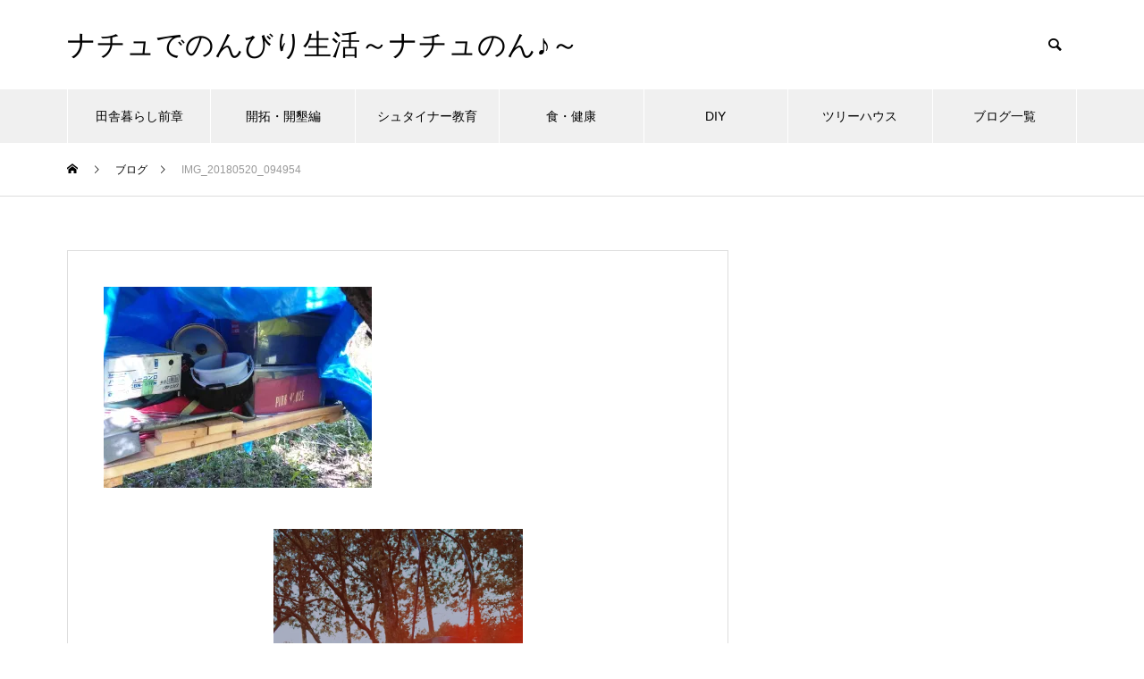

--- FILE ---
content_type: text/html; charset=UTF-8
request_url: https://asaka-jibika.jp/2021/02/03/%E3%83%84%E3%83%AA%E3%83%BC%E3%83%8F%E3%82%A6%E3%82%B9%E3%81%AE%E4%BD%9C%E3%82%8A%E6%96%B9%E3%80%80%E4%B8%8A%E7%89%A9%E7%B7%A8%E3%80%80vol-1-%E5%BA%8A%E7%B7%A8/img_20180520_094954/
body_size: 18794
content:
<!DOCTYPE html>
<html class="pc" dir="ltr" lang="ja"
	prefix="og: https://ogp.me/ns#" >
<head>
<meta charset="UTF-8">
<!--[if IE]><meta http-equiv="X-UA-Compatible" content="IE=edge"><![endif]-->
<meta name="viewport" content="width=device-width">

<meta name="description" content="ナチュラルな生活を大切にのんびりと、ナチュのん♪">
<link rel="pingback" href="https://asaka-jibika.jp/xmlrpc.php">
	<style>img:is([sizes="auto" i], [sizes^="auto," i]) { contain-intrinsic-size: 3000px 1500px }</style>
	
		<!-- All in One SEO 4.2.4 - aioseo.com -->
		<title>IMG_20180520_094954 | ナチュでのんびり生活～ナチュのん♪～</title>
		<meta name="robots" content="max-image-preview:large" />
		<link rel="canonical" href="https://asaka-jibika.jp/2021/02/03/%e3%83%84%e3%83%aa%e3%83%bc%e3%83%8f%e3%82%a6%e3%82%b9%e3%81%ae%e4%bd%9c%e3%82%8a%e6%96%b9%e3%80%80%e4%b8%8a%e7%89%a9%e7%b7%a8%e3%80%80vol-1-%e5%ba%8a%e7%b7%a8/img_20180520_094954/" />
		<meta name="generator" content="All in One SEO (AIOSEO) 4.2.4 " />
		<meta property="og:locale" content="ja_JP" />
		<meta property="og:site_name" content="ナチュでのんびり生活" />
		<meta property="og:type" content="article" />
		<meta property="og:title" content="IMG_20180520_094954 | ナチュでのんびり生活～ナチュのん♪～" />
		<meta property="og:url" content="https://asaka-jibika.jp/2021/02/03/%e3%83%84%e3%83%aa%e3%83%bc%e3%83%8f%e3%82%a6%e3%82%b9%e3%81%ae%e4%bd%9c%e3%82%8a%e6%96%b9%e3%80%80%e4%b8%8a%e7%89%a9%e7%b7%a8%e3%80%80vol-1-%e5%ba%8a%e7%b7%a8/img_20180520_094954/" />
		<meta property="fb:app_id" content="608557433958410" />
		<meta property="fb:admins" content="358490247910234" />
		<meta property="og:image" content="https://asaka-jibika.jp/wp-content/uploads/2021/02/IMG_20180520_094954-scaled.jpg" />
		<meta property="og:image:secure_url" content="https://asaka-jibika.jp/wp-content/uploads/2021/02/IMG_20180520_094954-scaled.jpg" />
		<meta property="og:image:width" content="2560" />
		<meta property="og:image:height" content="1920" />
		<meta property="article:published_time" content="2021-02-03T02:31:15+00:00" />
		<meta property="article:modified_time" content="2021-02-03T02:31:15+00:00" />
		<meta name="twitter:card" content="summary" />
		<meta name="twitter:site" content="@kai16736092" />
		<meta name="twitter:title" content="IMG_20180520_094954 | ナチュでのんびり生活～ナチュのん♪～" />
		<meta name="twitter:creator" content="@kai16736092" />
		<meta name="twitter:image" content="https://asaka-jibika.jp/wp-content/uploads/2021/02/IMG_20180520_094954-scaled.jpg" />
		<script type="application/ld+json" class="aioseo-schema">
			{"@context":"https:\/\/schema.org","@graph":[{"@type":"WebSite","@id":"https:\/\/asaka-jibika.jp\/#website","url":"https:\/\/asaka-jibika.jp\/","name":"\u30ca\u30c1\u30e5\u3067\u306e\u3093\u3073\u308a\u751f\u6d3b\uff5e\u30ca\u30c1\u30e5\u306e\u3093\u266a\uff5e","description":"\u30ca\u30c1\u30e5\u30e9\u30eb\u306a\u751f\u6d3b\u3092\u5927\u5207\u306b\u306e\u3093\u3073\u308a\u3068\u3001\u30ca\u30c1\u30e5\u306e\u3093\u266a","inLanguage":"ja","publisher":{"@id":"https:\/\/asaka-jibika.jp\/#organization"}},{"@type":"Organization","@id":"https:\/\/asaka-jibika.jp\/#organization","name":"\u30ca\u30c1\u30e5\u3067\u306e\u3093\u3073\u308a\u751f\u6d3b\uff5e\u30ca\u30c1\u30e5\u306e\u3093\u266a\uff5e","url":"https:\/\/asaka-jibika.jp\/","sameAs":["https:\/\/twitter.com\/kai16736092"]},{"@type":"BreadcrumbList","@id":"https:\/\/asaka-jibika.jp\/2021\/02\/03\/%e3%83%84%e3%83%aa%e3%83%bc%e3%83%8f%e3%82%a6%e3%82%b9%e3%81%ae%e4%bd%9c%e3%82%8a%e6%96%b9%e3%80%80%e4%b8%8a%e7%89%a9%e7%b7%a8%e3%80%80vol-1-%e5%ba%8a%e7%b7%a8\/img_20180520_094954\/#breadcrumblist","itemListElement":[{"@type":"ListItem","@id":"https:\/\/asaka-jibika.jp\/#listItem","position":1,"item":{"@type":"WebPage","@id":"https:\/\/asaka-jibika.jp\/","name":"\u30db\u30fc\u30e0","description":"\u30ca\u30c1\u30e5\u30e9\u30eb\u306a\u751f\u6d3b\u3092\u5927\u5207\u306b\u306e\u3093\u3073\u308a\u3068\u3001\u30ca\u30c1\u30e5\u306e\u3093\u266a","url":"https:\/\/asaka-jibika.jp\/"},"nextItem":"https:\/\/asaka-jibika.jp\/2021\/02\/03\/%e3%83%84%e3%83%aa%e3%83%bc%e3%83%8f%e3%82%a6%e3%82%b9%e3%81%ae%e4%bd%9c%e3%82%8a%e6%96%b9%e3%80%80%e4%b8%8a%e7%89%a9%e7%b7%a8%e3%80%80vol-1-%e5%ba%8a%e7%b7%a8\/img_20180520_094954\/#listItem"},{"@type":"ListItem","@id":"https:\/\/asaka-jibika.jp\/2021\/02\/03\/%e3%83%84%e3%83%aa%e3%83%bc%e3%83%8f%e3%82%a6%e3%82%b9%e3%81%ae%e4%bd%9c%e3%82%8a%e6%96%b9%e3%80%80%e4%b8%8a%e7%89%a9%e7%b7%a8%e3%80%80vol-1-%e5%ba%8a%e7%b7%a8\/img_20180520_094954\/#listItem","position":2,"item":{"@type":"WebPage","@id":"https:\/\/asaka-jibika.jp\/2021\/02\/03\/%e3%83%84%e3%83%aa%e3%83%bc%e3%83%8f%e3%82%a6%e3%82%b9%e3%81%ae%e4%bd%9c%e3%82%8a%e6%96%b9%e3%80%80%e4%b8%8a%e7%89%a9%e7%b7%a8%e3%80%80vol-1-%e5%ba%8a%e7%b7%a8\/img_20180520_094954\/","name":"IMG_20180520_094954","url":"https:\/\/asaka-jibika.jp\/2021\/02\/03\/%e3%83%84%e3%83%aa%e3%83%bc%e3%83%8f%e3%82%a6%e3%82%b9%e3%81%ae%e4%bd%9c%e3%82%8a%e6%96%b9%e3%80%80%e4%b8%8a%e7%89%a9%e7%b7%a8%e3%80%80vol-1-%e5%ba%8a%e7%b7%a8\/img_20180520_094954\/"},"previousItem":"https:\/\/asaka-jibika.jp\/#listItem"}]},{"@type":"Person","@id":"https:\/\/asaka-jibika.jp\/author\/risaoku\/#author","url":"https:\/\/asaka-jibika.jp\/author\/risaoku\/","name":"risaoku","image":{"@type":"ImageObject","@id":"https:\/\/asaka-jibika.jp\/2021\/02\/03\/%e3%83%84%e3%83%aa%e3%83%bc%e3%83%8f%e3%82%a6%e3%82%b9%e3%81%ae%e4%bd%9c%e3%82%8a%e6%96%b9%e3%80%80%e4%b8%8a%e7%89%a9%e7%b7%a8%e3%80%80vol-1-%e5%ba%8a%e7%b7%a8\/img_20180520_094954\/#authorImage","url":"https:\/\/secure.gravatar.com\/avatar\/f2d3780e912d04da2d83eb59b458e45f388426063cfb8101d04e12b628bd383b?s=96&d=mm&r=g","width":96,"height":96,"caption":"risaoku"}},{"@type":"ItemPage","@id":"https:\/\/asaka-jibika.jp\/2021\/02\/03\/%e3%83%84%e3%83%aa%e3%83%bc%e3%83%8f%e3%82%a6%e3%82%b9%e3%81%ae%e4%bd%9c%e3%82%8a%e6%96%b9%e3%80%80%e4%b8%8a%e7%89%a9%e7%b7%a8%e3%80%80vol-1-%e5%ba%8a%e7%b7%a8\/img_20180520_094954\/#itempage","url":"https:\/\/asaka-jibika.jp\/2021\/02\/03\/%e3%83%84%e3%83%aa%e3%83%bc%e3%83%8f%e3%82%a6%e3%82%b9%e3%81%ae%e4%bd%9c%e3%82%8a%e6%96%b9%e3%80%80%e4%b8%8a%e7%89%a9%e7%b7%a8%e3%80%80vol-1-%e5%ba%8a%e7%b7%a8\/img_20180520_094954\/","name":"IMG_20180520_094954 | \u30ca\u30c1\u30e5\u3067\u306e\u3093\u3073\u308a\u751f\u6d3b\uff5e\u30ca\u30c1\u30e5\u306e\u3093\u266a\uff5e","inLanguage":"ja","isPartOf":{"@id":"https:\/\/asaka-jibika.jp\/#website"},"breadcrumb":{"@id":"https:\/\/asaka-jibika.jp\/2021\/02\/03\/%e3%83%84%e3%83%aa%e3%83%bc%e3%83%8f%e3%82%a6%e3%82%b9%e3%81%ae%e4%bd%9c%e3%82%8a%e6%96%b9%e3%80%80%e4%b8%8a%e7%89%a9%e7%b7%a8%e3%80%80vol-1-%e5%ba%8a%e7%b7%a8\/img_20180520_094954\/#breadcrumblist"},"author":"https:\/\/asaka-jibika.jp\/author\/risaoku\/#author","creator":"https:\/\/asaka-jibika.jp\/author\/risaoku\/#author","datePublished":"2021-02-03T02:31:15+09:00","dateModified":"2021-02-03T02:31:15+09:00"}]}
		</script>
		<script type="text/javascript" >
			window.ga=window.ga||function(){(ga.q=ga.q||[]).push(arguments)};ga.l=+new Date;
			ga('create', "UA-66785250-1", 'auto');
			ga('send', 'pageview');
		</script>
		<script async src="https://www.google-analytics.com/analytics.js"></script>
		<!-- All in One SEO -->

<link rel='dns-prefetch' href='//secure.gravatar.com' />
<link rel='dns-prefetch' href='//v0.wordpress.com' />
<link rel='dns-prefetch' href='//widgets.wp.com' />
<link rel='dns-prefetch' href='//s0.wp.com' />
<link rel='dns-prefetch' href='//0.gravatar.com' />
<link rel='dns-prefetch' href='//1.gravatar.com' />
<link rel='dns-prefetch' href='//2.gravatar.com' />
<link rel='dns-prefetch' href='//i0.wp.com' />
<link rel='dns-prefetch' href='//i1.wp.com' />
<link rel='dns-prefetch' href='//i2.wp.com' />
<link rel='dns-prefetch' href='//jetpack.wordpress.com' />
<link rel='dns-prefetch' href='//s1.wp.com' />
<link rel='dns-prefetch' href='//s2.wp.com' />
<link rel='dns-prefetch' href='//public-api.wordpress.com' />
<link rel="alternate" type="application/rss+xml" title="ナチュでのんびり生活～ナチュのん♪～ &raquo; フィード" href="https://asaka-jibika.jp/feed/" />
<link rel="alternate" type="application/rss+xml" title="ナチュでのんびり生活～ナチュのん♪～ &raquo; コメントフィード" href="https://asaka-jibika.jp/comments/feed/" />
<link rel="alternate" type="application/rss+xml" title="ナチュでのんびり生活～ナチュのん♪～ &raquo; IMG_20180520_094954 のコメントのフィード" href="https://asaka-jibika.jp/2021/02/03/%e3%83%84%e3%83%aa%e3%83%bc%e3%83%8f%e3%82%a6%e3%82%b9%e3%81%ae%e4%bd%9c%e3%82%8a%e6%96%b9%e3%80%80%e4%b8%8a%e7%89%a9%e7%b7%a8%e3%80%80vol-1-%e5%ba%8a%e7%b7%a8/img_20180520_094954/feed/" />
<script type="text/javascript">
/* <![CDATA[ */
window._wpemojiSettings = {"baseUrl":"https:\/\/s.w.org\/images\/core\/emoji\/16.0.1\/72x72\/","ext":".png","svgUrl":"https:\/\/s.w.org\/images\/core\/emoji\/16.0.1\/svg\/","svgExt":".svg","source":{"concatemoji":"https:\/\/asaka-jibika.jp\/wp-includes\/js\/wp-emoji-release.min.js?ver=6.8.3"}};
/*! This file is auto-generated */
!function(s,n){var o,i,e;function c(e){try{var t={supportTests:e,timestamp:(new Date).valueOf()};sessionStorage.setItem(o,JSON.stringify(t))}catch(e){}}function p(e,t,n){e.clearRect(0,0,e.canvas.width,e.canvas.height),e.fillText(t,0,0);var t=new Uint32Array(e.getImageData(0,0,e.canvas.width,e.canvas.height).data),a=(e.clearRect(0,0,e.canvas.width,e.canvas.height),e.fillText(n,0,0),new Uint32Array(e.getImageData(0,0,e.canvas.width,e.canvas.height).data));return t.every(function(e,t){return e===a[t]})}function u(e,t){e.clearRect(0,0,e.canvas.width,e.canvas.height),e.fillText(t,0,0);for(var n=e.getImageData(16,16,1,1),a=0;a<n.data.length;a++)if(0!==n.data[a])return!1;return!0}function f(e,t,n,a){switch(t){case"flag":return n(e,"\ud83c\udff3\ufe0f\u200d\u26a7\ufe0f","\ud83c\udff3\ufe0f\u200b\u26a7\ufe0f")?!1:!n(e,"\ud83c\udde8\ud83c\uddf6","\ud83c\udde8\u200b\ud83c\uddf6")&&!n(e,"\ud83c\udff4\udb40\udc67\udb40\udc62\udb40\udc65\udb40\udc6e\udb40\udc67\udb40\udc7f","\ud83c\udff4\u200b\udb40\udc67\u200b\udb40\udc62\u200b\udb40\udc65\u200b\udb40\udc6e\u200b\udb40\udc67\u200b\udb40\udc7f");case"emoji":return!a(e,"\ud83e\udedf")}return!1}function g(e,t,n,a){var r="undefined"!=typeof WorkerGlobalScope&&self instanceof WorkerGlobalScope?new OffscreenCanvas(300,150):s.createElement("canvas"),o=r.getContext("2d",{willReadFrequently:!0}),i=(o.textBaseline="top",o.font="600 32px Arial",{});return e.forEach(function(e){i[e]=t(o,e,n,a)}),i}function t(e){var t=s.createElement("script");t.src=e,t.defer=!0,s.head.appendChild(t)}"undefined"!=typeof Promise&&(o="wpEmojiSettingsSupports",i=["flag","emoji"],n.supports={everything:!0,everythingExceptFlag:!0},e=new Promise(function(e){s.addEventListener("DOMContentLoaded",e,{once:!0})}),new Promise(function(t){var n=function(){try{var e=JSON.parse(sessionStorage.getItem(o));if("object"==typeof e&&"number"==typeof e.timestamp&&(new Date).valueOf()<e.timestamp+604800&&"object"==typeof e.supportTests)return e.supportTests}catch(e){}return null}();if(!n){if("undefined"!=typeof Worker&&"undefined"!=typeof OffscreenCanvas&&"undefined"!=typeof URL&&URL.createObjectURL&&"undefined"!=typeof Blob)try{var e="postMessage("+g.toString()+"("+[JSON.stringify(i),f.toString(),p.toString(),u.toString()].join(",")+"));",a=new Blob([e],{type:"text/javascript"}),r=new Worker(URL.createObjectURL(a),{name:"wpTestEmojiSupports"});return void(r.onmessage=function(e){c(n=e.data),r.terminate(),t(n)})}catch(e){}c(n=g(i,f,p,u))}t(n)}).then(function(e){for(var t in e)n.supports[t]=e[t],n.supports.everything=n.supports.everything&&n.supports[t],"flag"!==t&&(n.supports.everythingExceptFlag=n.supports.everythingExceptFlag&&n.supports[t]);n.supports.everythingExceptFlag=n.supports.everythingExceptFlag&&!n.supports.flag,n.DOMReady=!1,n.readyCallback=function(){n.DOMReady=!0}}).then(function(){return e}).then(function(){var e;n.supports.everything||(n.readyCallback(),(e=n.source||{}).concatemoji?t(e.concatemoji):e.wpemoji&&e.twemoji&&(t(e.twemoji),t(e.wpemoji)))}))}((window,document),window._wpemojiSettings);
/* ]]> */
</script>
<link rel='stylesheet' id='style-css' href='https://asaka-jibika.jp/wp-content/themes/muum_tcd085/style.css?ver=2.2' type='text/css' media='all' />
<style id='wp-emoji-styles-inline-css' type='text/css'>

	img.wp-smiley, img.emoji {
		display: inline !important;
		border: none !important;
		box-shadow: none !important;
		height: 1em !important;
		width: 1em !important;
		margin: 0 0.07em !important;
		vertical-align: -0.1em !important;
		background: none !important;
		padding: 0 !important;
	}
</style>
<link rel='stylesheet' id='wp-block-library-css' href='https://asaka-jibika.jp/wp-includes/css/dist/block-library/style.min.css?ver=6.8.3' type='text/css' media='all' />
<style id='wp-block-library-inline-css' type='text/css'>
.has-text-align-justify{text-align:justify;}
</style>
<style id='classic-theme-styles-inline-css' type='text/css'>
/*! This file is auto-generated */
.wp-block-button__link{color:#fff;background-color:#32373c;border-radius:9999px;box-shadow:none;text-decoration:none;padding:calc(.667em + 2px) calc(1.333em + 2px);font-size:1.125em}.wp-block-file__button{background:#32373c;color:#fff;text-decoration:none}
</style>
<link rel='stylesheet' id='liquid-block-speech-css' href='https://asaka-jibika.jp/wp-content/plugins/liquid-speech-balloon/css/block.css?ver=6.8.3' type='text/css' media='all' />
<style id='global-styles-inline-css' type='text/css'>
:root{--wp--preset--aspect-ratio--square: 1;--wp--preset--aspect-ratio--4-3: 4/3;--wp--preset--aspect-ratio--3-4: 3/4;--wp--preset--aspect-ratio--3-2: 3/2;--wp--preset--aspect-ratio--2-3: 2/3;--wp--preset--aspect-ratio--16-9: 16/9;--wp--preset--aspect-ratio--9-16: 9/16;--wp--preset--color--black: #000000;--wp--preset--color--cyan-bluish-gray: #abb8c3;--wp--preset--color--white: #ffffff;--wp--preset--color--pale-pink: #f78da7;--wp--preset--color--vivid-red: #cf2e2e;--wp--preset--color--luminous-vivid-orange: #ff6900;--wp--preset--color--luminous-vivid-amber: #fcb900;--wp--preset--color--light-green-cyan: #7bdcb5;--wp--preset--color--vivid-green-cyan: #00d084;--wp--preset--color--pale-cyan-blue: #8ed1fc;--wp--preset--color--vivid-cyan-blue: #0693e3;--wp--preset--color--vivid-purple: #9b51e0;--wp--preset--gradient--vivid-cyan-blue-to-vivid-purple: linear-gradient(135deg,rgba(6,147,227,1) 0%,rgb(155,81,224) 100%);--wp--preset--gradient--light-green-cyan-to-vivid-green-cyan: linear-gradient(135deg,rgb(122,220,180) 0%,rgb(0,208,130) 100%);--wp--preset--gradient--luminous-vivid-amber-to-luminous-vivid-orange: linear-gradient(135deg,rgba(252,185,0,1) 0%,rgba(255,105,0,1) 100%);--wp--preset--gradient--luminous-vivid-orange-to-vivid-red: linear-gradient(135deg,rgba(255,105,0,1) 0%,rgb(207,46,46) 100%);--wp--preset--gradient--very-light-gray-to-cyan-bluish-gray: linear-gradient(135deg,rgb(238,238,238) 0%,rgb(169,184,195) 100%);--wp--preset--gradient--cool-to-warm-spectrum: linear-gradient(135deg,rgb(74,234,220) 0%,rgb(151,120,209) 20%,rgb(207,42,186) 40%,rgb(238,44,130) 60%,rgb(251,105,98) 80%,rgb(254,248,76) 100%);--wp--preset--gradient--blush-light-purple: linear-gradient(135deg,rgb(255,206,236) 0%,rgb(152,150,240) 100%);--wp--preset--gradient--blush-bordeaux: linear-gradient(135deg,rgb(254,205,165) 0%,rgb(254,45,45) 50%,rgb(107,0,62) 100%);--wp--preset--gradient--luminous-dusk: linear-gradient(135deg,rgb(255,203,112) 0%,rgb(199,81,192) 50%,rgb(65,88,208) 100%);--wp--preset--gradient--pale-ocean: linear-gradient(135deg,rgb(255,245,203) 0%,rgb(182,227,212) 50%,rgb(51,167,181) 100%);--wp--preset--gradient--electric-grass: linear-gradient(135deg,rgb(202,248,128) 0%,rgb(113,206,126) 100%);--wp--preset--gradient--midnight: linear-gradient(135deg,rgb(2,3,129) 0%,rgb(40,116,252) 100%);--wp--preset--font-size--small: 13px;--wp--preset--font-size--medium: 20px;--wp--preset--font-size--large: 36px;--wp--preset--font-size--x-large: 42px;--wp--preset--spacing--20: 0.44rem;--wp--preset--spacing--30: 0.67rem;--wp--preset--spacing--40: 1rem;--wp--preset--spacing--50: 1.5rem;--wp--preset--spacing--60: 2.25rem;--wp--preset--spacing--70: 3.38rem;--wp--preset--spacing--80: 5.06rem;--wp--preset--shadow--natural: 6px 6px 9px rgba(0, 0, 0, 0.2);--wp--preset--shadow--deep: 12px 12px 50px rgba(0, 0, 0, 0.4);--wp--preset--shadow--sharp: 6px 6px 0px rgba(0, 0, 0, 0.2);--wp--preset--shadow--outlined: 6px 6px 0px -3px rgba(255, 255, 255, 1), 6px 6px rgba(0, 0, 0, 1);--wp--preset--shadow--crisp: 6px 6px 0px rgba(0, 0, 0, 1);}:where(.is-layout-flex){gap: 0.5em;}:where(.is-layout-grid){gap: 0.5em;}body .is-layout-flex{display: flex;}.is-layout-flex{flex-wrap: wrap;align-items: center;}.is-layout-flex > :is(*, div){margin: 0;}body .is-layout-grid{display: grid;}.is-layout-grid > :is(*, div){margin: 0;}:where(.wp-block-columns.is-layout-flex){gap: 2em;}:where(.wp-block-columns.is-layout-grid){gap: 2em;}:where(.wp-block-post-template.is-layout-flex){gap: 1.25em;}:where(.wp-block-post-template.is-layout-grid){gap: 1.25em;}.has-black-color{color: var(--wp--preset--color--black) !important;}.has-cyan-bluish-gray-color{color: var(--wp--preset--color--cyan-bluish-gray) !important;}.has-white-color{color: var(--wp--preset--color--white) !important;}.has-pale-pink-color{color: var(--wp--preset--color--pale-pink) !important;}.has-vivid-red-color{color: var(--wp--preset--color--vivid-red) !important;}.has-luminous-vivid-orange-color{color: var(--wp--preset--color--luminous-vivid-orange) !important;}.has-luminous-vivid-amber-color{color: var(--wp--preset--color--luminous-vivid-amber) !important;}.has-light-green-cyan-color{color: var(--wp--preset--color--light-green-cyan) !important;}.has-vivid-green-cyan-color{color: var(--wp--preset--color--vivid-green-cyan) !important;}.has-pale-cyan-blue-color{color: var(--wp--preset--color--pale-cyan-blue) !important;}.has-vivid-cyan-blue-color{color: var(--wp--preset--color--vivid-cyan-blue) !important;}.has-vivid-purple-color{color: var(--wp--preset--color--vivid-purple) !important;}.has-black-background-color{background-color: var(--wp--preset--color--black) !important;}.has-cyan-bluish-gray-background-color{background-color: var(--wp--preset--color--cyan-bluish-gray) !important;}.has-white-background-color{background-color: var(--wp--preset--color--white) !important;}.has-pale-pink-background-color{background-color: var(--wp--preset--color--pale-pink) !important;}.has-vivid-red-background-color{background-color: var(--wp--preset--color--vivid-red) !important;}.has-luminous-vivid-orange-background-color{background-color: var(--wp--preset--color--luminous-vivid-orange) !important;}.has-luminous-vivid-amber-background-color{background-color: var(--wp--preset--color--luminous-vivid-amber) !important;}.has-light-green-cyan-background-color{background-color: var(--wp--preset--color--light-green-cyan) !important;}.has-vivid-green-cyan-background-color{background-color: var(--wp--preset--color--vivid-green-cyan) !important;}.has-pale-cyan-blue-background-color{background-color: var(--wp--preset--color--pale-cyan-blue) !important;}.has-vivid-cyan-blue-background-color{background-color: var(--wp--preset--color--vivid-cyan-blue) !important;}.has-vivid-purple-background-color{background-color: var(--wp--preset--color--vivid-purple) !important;}.has-black-border-color{border-color: var(--wp--preset--color--black) !important;}.has-cyan-bluish-gray-border-color{border-color: var(--wp--preset--color--cyan-bluish-gray) !important;}.has-white-border-color{border-color: var(--wp--preset--color--white) !important;}.has-pale-pink-border-color{border-color: var(--wp--preset--color--pale-pink) !important;}.has-vivid-red-border-color{border-color: var(--wp--preset--color--vivid-red) !important;}.has-luminous-vivid-orange-border-color{border-color: var(--wp--preset--color--luminous-vivid-orange) !important;}.has-luminous-vivid-amber-border-color{border-color: var(--wp--preset--color--luminous-vivid-amber) !important;}.has-light-green-cyan-border-color{border-color: var(--wp--preset--color--light-green-cyan) !important;}.has-vivid-green-cyan-border-color{border-color: var(--wp--preset--color--vivid-green-cyan) !important;}.has-pale-cyan-blue-border-color{border-color: var(--wp--preset--color--pale-cyan-blue) !important;}.has-vivid-cyan-blue-border-color{border-color: var(--wp--preset--color--vivid-cyan-blue) !important;}.has-vivid-purple-border-color{border-color: var(--wp--preset--color--vivid-purple) !important;}.has-vivid-cyan-blue-to-vivid-purple-gradient-background{background: var(--wp--preset--gradient--vivid-cyan-blue-to-vivid-purple) !important;}.has-light-green-cyan-to-vivid-green-cyan-gradient-background{background: var(--wp--preset--gradient--light-green-cyan-to-vivid-green-cyan) !important;}.has-luminous-vivid-amber-to-luminous-vivid-orange-gradient-background{background: var(--wp--preset--gradient--luminous-vivid-amber-to-luminous-vivid-orange) !important;}.has-luminous-vivid-orange-to-vivid-red-gradient-background{background: var(--wp--preset--gradient--luminous-vivid-orange-to-vivid-red) !important;}.has-very-light-gray-to-cyan-bluish-gray-gradient-background{background: var(--wp--preset--gradient--very-light-gray-to-cyan-bluish-gray) !important;}.has-cool-to-warm-spectrum-gradient-background{background: var(--wp--preset--gradient--cool-to-warm-spectrum) !important;}.has-blush-light-purple-gradient-background{background: var(--wp--preset--gradient--blush-light-purple) !important;}.has-blush-bordeaux-gradient-background{background: var(--wp--preset--gradient--blush-bordeaux) !important;}.has-luminous-dusk-gradient-background{background: var(--wp--preset--gradient--luminous-dusk) !important;}.has-pale-ocean-gradient-background{background: var(--wp--preset--gradient--pale-ocean) !important;}.has-electric-grass-gradient-background{background: var(--wp--preset--gradient--electric-grass) !important;}.has-midnight-gradient-background{background: var(--wp--preset--gradient--midnight) !important;}.has-small-font-size{font-size: var(--wp--preset--font-size--small) !important;}.has-medium-font-size{font-size: var(--wp--preset--font-size--medium) !important;}.has-large-font-size{font-size: var(--wp--preset--font-size--large) !important;}.has-x-large-font-size{font-size: var(--wp--preset--font-size--x-large) !important;}
:where(.wp-block-post-template.is-layout-flex){gap: 1.25em;}:where(.wp-block-post-template.is-layout-grid){gap: 1.25em;}
:where(.wp-block-columns.is-layout-flex){gap: 2em;}:where(.wp-block-columns.is-layout-grid){gap: 2em;}
:root :where(.wp-block-pullquote){font-size: 1.5em;line-height: 1.6;}
</style>
<link rel='stylesheet' id='perfect-pullquotes-styles-css' href='https://asaka-jibika.jp/wp-content/plugins/perfect-pullquotes/perfect-pullquotes.css?ver=1.7' type='text/css' media='all' />
<link rel='stylesheet' id='Pz-HatenaBlogCard-css' href='http://asaka-jibika.jp/wp-content/uploads/pz-hatenablogcard/style.css?ver=6.8.3' type='text/css' media='all' />
<link rel='stylesheet' id='pz-linkcard-css' href='//asaka-jibika.jp/wp-content/uploads/pz-linkcard/style.css?ver=6.8.3' type='text/css' media='all' />
<link rel='stylesheet' id='sb-type-std-css' href='https://asaka-jibika.jp/wp-content/plugins/speech-bubble/css/sb-type-std.css?ver=6.8.3' type='text/css' media='all' />
<link rel='stylesheet' id='sb-type-fb-css' href='https://asaka-jibika.jp/wp-content/plugins/speech-bubble/css/sb-type-fb.css?ver=6.8.3' type='text/css' media='all' />
<link rel='stylesheet' id='sb-type-fb-flat-css' href='https://asaka-jibika.jp/wp-content/plugins/speech-bubble/css/sb-type-fb-flat.css?ver=6.8.3' type='text/css' media='all' />
<link rel='stylesheet' id='sb-type-ln-css' href='https://asaka-jibika.jp/wp-content/plugins/speech-bubble/css/sb-type-ln.css?ver=6.8.3' type='text/css' media='all' />
<link rel='stylesheet' id='sb-type-ln-flat-css' href='https://asaka-jibika.jp/wp-content/plugins/speech-bubble/css/sb-type-ln-flat.css?ver=6.8.3' type='text/css' media='all' />
<link rel='stylesheet' id='sb-type-pink-css' href='https://asaka-jibika.jp/wp-content/plugins/speech-bubble/css/sb-type-pink.css?ver=6.8.3' type='text/css' media='all' />
<link rel='stylesheet' id='sb-type-rtail-css' href='https://asaka-jibika.jp/wp-content/plugins/speech-bubble/css/sb-type-rtail.css?ver=6.8.3' type='text/css' media='all' />
<link rel='stylesheet' id='sb-type-drop-css' href='https://asaka-jibika.jp/wp-content/plugins/speech-bubble/css/sb-type-drop.css?ver=6.8.3' type='text/css' media='all' />
<link rel='stylesheet' id='sb-type-think-css' href='https://asaka-jibika.jp/wp-content/plugins/speech-bubble/css/sb-type-think.css?ver=6.8.3' type='text/css' media='all' />
<link rel='stylesheet' id='sb-no-br-css' href='https://asaka-jibika.jp/wp-content/plugins/speech-bubble/css/sb-no-br.css?ver=6.8.3' type='text/css' media='all' />
<link rel='stylesheet' id='toc-screen-css' href='https://asaka-jibika.jp/wp-content/plugins/table-of-contents-plus/screen.min.css?ver=1509' type='text/css' media='all' />
<link rel='stylesheet' id='wp-pagenavi-css' href='https://asaka-jibika.jp/wp-content/plugins/wp-pagenavi/pagenavi-css.css?ver=2.70' type='text/css' media='all' />
<link rel='stylesheet' id='jetpack_css-css' href='https://asaka-jibika.jp/wp-content/plugins/jetpack/css/jetpack.css?ver=9.2.4' type='text/css' media='all' />
<script type="text/javascript" src="https://asaka-jibika.jp/wp-includes/js/jquery/jquery.min.js?ver=3.7.1" id="jquery-core-js"></script>
<script type="text/javascript" src="https://asaka-jibika.jp/wp-includes/js/jquery/jquery-migrate.min.js?ver=3.4.1" id="jquery-migrate-js"></script>
<link rel="https://api.w.org/" href="https://asaka-jibika.jp/wp-json/" /><link rel="alternate" title="JSON" type="application/json" href="https://asaka-jibika.jp/wp-json/wp/v2/media/2049" /><link rel='shortlink' href='https://wp.me/a9s3mx-x3' />
<link rel="alternate" title="oEmbed (JSON)" type="application/json+oembed" href="https://asaka-jibika.jp/wp-json/oembed/1.0/embed?url=https%3A%2F%2Fasaka-jibika.jp%2F2021%2F02%2F03%2F%25e3%2583%2584%25e3%2583%25aa%25e3%2583%25bc%25e3%2583%258f%25e3%2582%25a6%25e3%2582%25b9%25e3%2581%25ae%25e4%25bd%259c%25e3%2582%258a%25e6%2596%25b9%25e3%2580%2580%25e4%25b8%258a%25e7%2589%25a9%25e7%25b7%25a8%25e3%2580%2580vol-1-%25e5%25ba%258a%25e7%25b7%25a8%2Fimg_20180520_094954%2F" />
<link rel="alternate" title="oEmbed (XML)" type="text/xml+oembed" href="https://asaka-jibika.jp/wp-json/oembed/1.0/embed?url=https%3A%2F%2Fasaka-jibika.jp%2F2021%2F02%2F03%2F%25e3%2583%2584%25e3%2583%25aa%25e3%2583%25bc%25e3%2583%258f%25e3%2582%25a6%25e3%2582%25b9%25e3%2581%25ae%25e4%25bd%259c%25e3%2582%258a%25e6%2596%25b9%25e3%2580%2580%25e4%25b8%258a%25e7%2589%25a9%25e7%25b7%25a8%25e3%2580%2580vol-1-%25e5%25ba%258a%25e7%25b7%25a8%2Fimg_20180520_094954%2F&#038;format=xml" />
<style type="text/css">.liquid-speech-balloon-00 .liquid-speech-balloon-avatar { background-image: url("https://asaka-jibika.jp/wp-content/uploads/2017/12/musuko1.png"); } .liquid-speech-balloon-01 .liquid-speech-balloon-avatar { background-image: url("https://asaka-jibika.jp/wp-content/uploads/2017/12/risaoku.png"); } .liquid-speech-balloon-02 .liquid-speech-balloon-avatar { background-image: url("https://asaka-jibika.jp/wp-content/uploads/2017/12/otto.png"); } .liquid-speech-balloon-03 .liquid-speech-balloon-avatar { background-image: url("https://asaka-jibika.jp/wp-content/uploads/2017/12/ムスコ2.png"); } .liquid-speech-balloon-04 .liquid-speech-balloon-avatar { background-image: url("https://asaka-jibika.jp/wp-content/uploads/2017/12/musume1.png"); } .liquid-speech-balloon-05 .liquid-speech-balloon-avatar { background-image: url("https://asaka-jibika.jp/wp-content/uploads/2019/03/man_57.png"); } .liquid-speech-balloon-00 .liquid-speech-balloon-avatar::after { content: "ムスコ２"; } .liquid-speech-balloon-01 .liquid-speech-balloon-avatar::after { content: "リサオク"; } .liquid-speech-balloon-02 .liquid-speech-balloon-avatar::after { content: "夫氏"; } .liquid-speech-balloon-03 .liquid-speech-balloon-avatar::after { content: "ムスコ1"; } .liquid-speech-balloon-04 .liquid-speech-balloon-avatar::after { content: "ムスメ"; } .liquid-speech-balloon-05 .liquid-speech-balloon-avatar::after { content: "塾長さん"; } </style>
<script type="text/javascript" async defer data-pin-color="red"  data-pin-hover="true" src="https://asaka-jibika.jp/wp-content/plugins/pinterest-pin-it-button-on-image-hover-and-post/js/pinit.js"></script>	<script>
		</script>
	<style type='text/css'>img#wpstats{display:none}</style>
<link rel="stylesheet" href="https://asaka-jibika.jp/wp-content/themes/muum_tcd085/css/design-plus.css?ver=2.2">
<link rel="stylesheet" href="https://asaka-jibika.jp/wp-content/themes/muum_tcd085/css/sns-botton.css?ver=2.2">
<link rel="stylesheet" media="screen and (max-width:1251px)" href="https://asaka-jibika.jp/wp-content/themes/muum_tcd085/css/responsive.css?ver=2.2">
<link rel="stylesheet" media="screen and (max-width:1251px)" href="https://asaka-jibika.jp/wp-content/themes/muum_tcd085/css/footer-bar.css?ver=2.2">

<script src="https://asaka-jibika.jp/wp-content/themes/muum_tcd085/js/jquery.easing.1.4.js?ver=2.2"></script>
<script src="https://asaka-jibika.jp/wp-content/themes/muum_tcd085/js/jscript.js?ver=2.2"></script>
<script src="https://asaka-jibika.jp/wp-content/themes/muum_tcd085/js/jquery.cookie.min.js?ver=2.2"></script>
<script src="https://asaka-jibika.jp/wp-content/themes/muum_tcd085/js/comment.js?ver=2.2"></script>
<script src="https://asaka-jibika.jp/wp-content/themes/muum_tcd085/js/parallax.js?ver=2.2"></script>

<link rel="stylesheet" href="https://asaka-jibika.jp/wp-content/themes/muum_tcd085/js/simplebar.css?ver=2.2">
<script src="https://asaka-jibika.jp/wp-content/themes/muum_tcd085/js/simplebar.min.js?ver=2.2"></script>



<script type="text/javascript">
jQuery(document).ready(function($){
  if ($.cookie('close_header_message') == 'on') {
    $('#header_message').hide();
  }
  $('#close_header_message').click(function() {
    $('#header_message').hide();
    $.cookie('close_header_message', 'on', {
      path:'/'
    });
  });
});
</script>

<style type="text/css">
body { font-size:16px; }
body, input, textarea { font-family: Arial, "Hiragino Kaku Gothic ProN", "ヒラギノ角ゴ ProN W3", "メイリオ", Meiryo, sans-serif; }

.rich_font, .p-vertical, .widget_headline, .widget_tab_post_list_button a, .search_box_headline, #global_menu, .megamenu_blog_list, .megamenu_b_wrap, .megamenu_b_wrap .headline, #index_tab { font-family: Arial, "Hiragino Kaku Gothic ProN", "ヒラギノ角ゴ ProN W3", "メイリオ", Meiryo, sans-serif; }

.rich_font_type1 { font-family: Arial, "Hiragino Kaku Gothic ProN", "ヒラギノ角ゴ ProN W3", "メイリオ", Meiryo, sans-serif; }
.rich_font_type2 { font-family: Arial, "Hiragino Sans", "ヒラギノ角ゴ ProN", "Hiragino Kaku Gothic ProN", "游ゴシック", YuGothic, "メイリオ", Meiryo, sans-serif; font-weight:500; }
.rich_font_type3 { font-family: "Times New Roman" , "游明朝" , "Yu Mincho" , "游明朝体" , "YuMincho" , "ヒラギノ明朝 Pro W3" , "Hiragino Mincho Pro" , "HiraMinProN-W3" , "HGS明朝E" , "ＭＳ Ｐ明朝" , "MS PMincho" , serif; font-weight:500; }

.post_content, #next_prev_post { font-family: Arial, "Hiragino Kaku Gothic ProN", "ヒラギノ角ゴ ProN W3", "メイリオ", Meiryo, sans-serif; }

#global_menu { background:#f0f0f0; }
#global_menu > ul > li > a, #global_menu > ul > li:first-of-type a { color:#000; border-color:#ffffff; }
#global_menu > ul > li > a:hover { color:#fff; background:#999999; border-color:#999999; }
#global_menu > ul > li.active > a, #global_menu > ul > li.current-menu-item > a, #header.active #global_menu > ul > li.current-menu-item.active_button > a { color:#fff; background:#91640b; border-color:#91640b; }
#global_menu ul ul a { color:#ffffff !important; background:#91640b; }
#global_menu ul ul a:hover { background:#444444; }
#global_menu > ul > li.menu-item-has-children.active > a { background:#91640b; border-color:#91640b; }
.pc .header_fix #header.off_hover #global_menu { background:rgba(240,240,240,1); }
.pc .header_fix #header.off_hover #global_menu > ul > li > a, .pc .header_fix #header.off_hover #global_menu > ul > li:first-of-type a { border-color:rgba(255,255,255,1); }
.mobile .header_fix_mobile #header { background:#fff; }
.mobile .header_fix_mobile #header.off_hover { background:rgba(255,255,255,1); }
#drawer_menu { background:#000000; }
#mobile_menu a { color:#ffffff; border-color:#444444; }
#mobile_menu li li a { background:#333333; }
.megamenu_blog_list { background:#91640b; }
.megamenu_blog_list .category_list a { font-size:16px; color:#999999; }
.megamenu_blog_list .post_list .title { font-size:14px; }
.megamenu_b_wrap { background:#91640b; }
.megamenu_b_wrap .headline { font-size:16px; color:#ffffff; }
.megamenu_b_wrap .title { font-size:14px; }
.megamenu_page_wrap { border-top:1px solid #555555; }
#global_menu > ul > li.megamenu_parent_type2.active_megamenu_button > a { color:#fff !important; background:#91640b !important; border-color:#91640b !important; }
#global_menu > ul > li.megamenu_parent_type3.active_megamenu_button > a { color:#fff !important; background:#91640b !important; border-color:#91640b !important; }
#header_message { background:#ffffff; color:#000000; font-size:16px; }
#close_header_message:before { color:#000000; }
#header_message a { color:#000000; }
#header_message a:hover { color:#91640b; }
@media screen and (max-width:750px) {
  #header_message { font-size:14px; }
}
#footer_carousel { background:#91640b; }
#footer_carousel .title { font-size:14px; }
#footer_bottom { color:#ffffff; background:#91640b; }
#footer_bottom a { color:#ffffff; }
#return_top a:before { color:#ffffff; }
#return_top a { background:#91640b; }
#return_top a:hover { background:#999999; }
@media screen and (max-width:750px) {
  #footer_carousel .title { font-size:12px; }
  #footer_bottom { color:#000; background:none; }
  #footer_bottom a { color:#000; }
  #copyright { color:#ffffff; background:#91640b; }
}
.author_profile .avatar_area img, .animate_image img, .animate_background .image {
  width:100%; height:auto;
  -webkit-transition: transform  0.75s ease;
  transition: transform  0.75s ease;
}
.author_profile a.avatar:hover img, .animate_image:hover img, .animate_background:hover .image {
  -webkit-transform: scale(1.2);
  transform: scale(1.2);
}



a { color:#000; }

.widget_tab_post_list_button a:hover, .page_navi span.current, #author_page_headline,
#header_carousel_type1 .slick-dots button:hover::before, #header_carousel_type1 .slick-dots .slick-active button::before, #header_carousel_type2 .slick-dots button:hover::before, #header_carousel_type2 .slick-dots .slick-active button::before
  { background-color:#91640b; }

.widget_headline, .design_headline1, .widget_tab_post_list_button a:hover, .page_navi span.current
  { border-color:#91640b; }

#header_search .button label:hover:before
  { color:#999999; }

#submit_comment:hover, #cancel_comment_reply a:hover, #wp-calendar #prev a:hover, #wp-calendar #next a:hover, #wp-calendar td a:hover,
#post_pagination a:hover, #p_readmore .button:hover, .page_navi a:hover, #post_pagination a:hover,.c-pw__btn:hover, #post_pagination a:hover, #comment_tab li a:hover, #category_post .tab p:hover
  { background-color:#999999; }

#comment_textarea textarea:focus, .c-pw__box-input:focus, .page_navi a:hover, #post_pagination p, #post_pagination a:hover
  { border-color:#999999; }

a:hover, #header_logo a:hover, #footer a:hover, #footer_social_link li a:hover:before, #bread_crumb a:hover, #bread_crumb li.home a:hover:after, #next_prev_post a:hover,
.single_copy_title_url_btn:hover, .tcdw_search_box_widget .search_area .search_button:hover:before, .tab_widget_nav:hover:before,
#single_author_title_area .author_link li a:hover:before, .author_profile a:hover, .author_profile .author_link li a:hover:before, #post_meta_bottom a:hover, .cardlink_title a:hover,
.comment a:hover, .comment_form_wrapper a:hover, #searchform .submit_button:hover:before, .p-dropdown__title:hover:after
  { color:#444444; }

#menu_button:hover span
  { background-color:#444444; }

.post_content a, .custom-html-widget a { color:#1e73be; }
.post_content a:hover, .custom-html-widget a:hover { color:#999999; }

.cat_id1 { background-color:#91640b; }
.cat_id1:hover { background-color:#999999; }
.megamenu_blog_list .category_list li.active .cat_id1 { color:#91640b; }
.megamenu_blog_list .category_list .cat_id1:hover { color:#999999; }
.category_list_widget .cat-item-1 > a:hover > .count { background-color:#91640b; border-color:#91640b; }
.cat_id2 { background-color:#91640b; }
.cat_id2:hover { background-color:#999999; }
.megamenu_blog_list .category_list li.active .cat_id2 { color:#91640b; }
.megamenu_blog_list .category_list .cat_id2:hover { color:#999999; }
.category_list_widget .cat-item-2 > a:hover > .count { background-color:#91640b; border-color:#91640b; }
.cat_id7 { background-color:#91640b; }
.cat_id7:hover { background-color:#999999; }
.megamenu_blog_list .category_list li.active .cat_id7 { color:#91640b; }
.megamenu_blog_list .category_list .cat_id7:hover { color:#999999; }
.category_list_widget .cat-item-7 > a:hover > .count { background-color:#91640b; border-color:#91640b; }
.cat_id15 { background-color:#91640b; }
.cat_id15:hover { background-color:#999999; }
.megamenu_blog_list .category_list li.active .cat_id15 { color:#91640b; }
.megamenu_blog_list .category_list .cat_id15:hover { color:#999999; }
.category_list_widget .cat-item-15 > a:hover > .count { background-color:#91640b; border-color:#91640b; }
.cat_id32 { background-color:#91640b; }
.cat_id32:hover { background-color:#999999; }
.megamenu_blog_list .category_list li.active .cat_id32 { color:#91640b; }
.megamenu_blog_list .category_list .cat_id32:hover { color:#999999; }
.category_list_widget .cat-item-32 > a:hover > .count { background-color:#91640b; border-color:#91640b; }
.cat_id36 { background-color:#91640b; }
.cat_id36:hover { background-color:#999999; }
.megamenu_blog_list .category_list li.active .cat_id36 { color:#91640b; }
.megamenu_blog_list .category_list .cat_id36:hover { color:#999999; }
.category_list_widget .cat-item-36 > a:hover > .count { background-color:#91640b; border-color:#91640b; }
.cat_id47 { background-color:#91640b; }
.cat_id47:hover { background-color:#999999; }
.megamenu_blog_list .category_list li.active .cat_id47 { color:#91640b; }
.megamenu_blog_list .category_list .cat_id47:hover { color:#999999; }
.category_list_widget .cat-item-47 > a:hover > .count { background-color:#91640b; border-color:#91640b; }
.cat_id50 { background-color:#91640b; }
.cat_id50:hover { background-color:#999999; }
.megamenu_blog_list .category_list li.active .cat_id50 { color:#91640b; }
.megamenu_blog_list .category_list .cat_id50:hover { color:#999999; }
.category_list_widget .cat-item-50 > a:hover > .count { background-color:#91640b; border-color:#91640b; }
.cat_id54 { background-color:#91640b; }
.cat_id54:hover { background-color:#999999; }
.megamenu_blog_list .category_list li.active .cat_id54 { color:#91640b; }
.megamenu_blog_list .category_list .cat_id54:hover { color:#999999; }
.category_list_widget .cat-item-54 > a:hover > .count { background-color:#91640b; border-color:#91640b; }
.cat_id59 { background-color:#91640b; }
.cat_id59:hover { background-color:#999999; }
.megamenu_blog_list .category_list li.active .cat_id59 { color:#91640b; }
.megamenu_blog_list .category_list .cat_id59:hover { color:#999999; }
.category_list_widget .cat-item-59 > a:hover > .count { background-color:#91640b; border-color:#91640b; }
.cat_id61 { background-color:#91640b; }
.cat_id61:hover { background-color:#999999; }
.megamenu_blog_list .category_list li.active .cat_id61 { color:#91640b; }
.megamenu_blog_list .category_list .cat_id61:hover { color:#999999; }
.category_list_widget .cat-item-61 > a:hover > .count { background-color:#91640b; border-color:#91640b; }
.cat_id62 { background-color:#91640b; }
.cat_id62:hover { background-color:#999999; }
.megamenu_blog_list .category_list li.active .cat_id62 { color:#91640b; }
.megamenu_blog_list .category_list .cat_id62:hover { color:#999999; }
.category_list_widget .cat-item-62 > a:hover > .count { background-color:#91640b; border-color:#91640b; }
.cat_id66 { background-color:#91640b; }
.cat_id66:hover { background-color:#999999; }
.megamenu_blog_list .category_list li.active .cat_id66 { color:#91640b; }
.megamenu_blog_list .category_list .cat_id66:hover { color:#999999; }
.category_list_widget .cat-item-66 > a:hover > .count { background-color:#91640b; border-color:#91640b; }
.cat_id67 { background-color:#91640b; }
.cat_id67:hover { background-color:#999999; }
.megamenu_blog_list .category_list li.active .cat_id67 { color:#91640b; }
.megamenu_blog_list .category_list .cat_id67:hover { color:#999999; }
.category_list_widget .cat-item-67 > a:hover > .count { background-color:#91640b; border-color:#91640b; }
.cat_id89 { background-color:#91640b; }
.cat_id89:hover { background-color:#999999; }
.megamenu_blog_list .category_list li.active .cat_id89 { color:#91640b; }
.megamenu_blog_list .category_list .cat_id89:hover { color:#999999; }
.category_list_widget .cat-item-89 > a:hover > .count { background-color:#91640b; border-color:#91640b; }
.cat_id104 { background-color:#91640b; }
.cat_id104:hover { background-color:#999999; }
.megamenu_blog_list .category_list li.active .cat_id104 { color:#91640b; }
.megamenu_blog_list .category_list .cat_id104:hover { color:#999999; }
.category_list_widget .cat-item-104 > a:hover > .count { background-color:#91640b; border-color:#91640b; }
.cat_id109 { background-color:#91640b; }
.cat_id109:hover { background-color:#999999; }
.megamenu_blog_list .category_list li.active .cat_id109 { color:#91640b; }
.megamenu_blog_list .category_list .cat_id109:hover { color:#999999; }
.category_list_widget .cat-item-109 > a:hover > .count { background-color:#91640b; border-color:#91640b; }

.styled_h2 {
  font-size:26px !important; text-align:left !important; color:#ffffff; background:#c2d6b8;  border-top:0px solid #dddddd;
  border-bottom:0px solid #dddddd;
  border-left:0px solid #dddddd;
  border-right:0px solid #dddddd;
  padding:15px 15px 15px 15px !important;
  margin:0px 0px 30px !important;
}
.styled_h3 {
  font-size:22px !important; text-align:left !important; color:#000000;   border-top:0px solid #dddddd;
  border-bottom:0px solid #dddddd;
  border-left:2px solid #000000;
  border-right:0px solid #dddddd;
  padding:6px 0px 6px 16px !important;
  margin:0px 0px 30px !important;
}
.styled_h4 {
  font-weight:400 !important; font-size:18px !important; text-align:left !important; color:#000000;   border-top:0px solid #dddddd;
  border-bottom:1px solid #dddddd;
  border-left:0px solid #dddddd;
  border-right:0px solid #dddddd;
  padding:3px 0px 3px 20px !important;
  margin:0px 0px 30px !important;
}
.styled_h5 {
  font-weight:400 !important; font-size:14px !important; text-align:left !important; color:#000000;   border-top:0px solid #dddddd;
  border-bottom:1px solid #dddddd;
  border-left:0px solid #dddddd;
  border-right:0px solid #dddddd;
  padding:3px 0px 3px 24px !important;
  margin:0px 0px 30px !important;
}
.q_custom_button1 {
  color:#ffffff !important;
  border-color:rgba(83,83,83,1);
}
.q_custom_button1.animation_type1 { background:#535353; }
.q_custom_button1:hover, .q_custom_button1:focus {
  color:#ffffff !important;
  border-color:rgba(125,125,125,1);
}
.q_custom_button1.animation_type1:hover { background:#7d7d7d; }
.q_custom_button1:before { background:#7d7d7d; }
.q_custom_button2 {
  color:#ffffff !important;
  border-color:rgba(83,83,83,1);
}
.q_custom_button2.animation_type1 { background:#535353; }
.q_custom_button2:hover, .q_custom_button2:focus {
  color:#ffffff !important;
  border-color:rgba(125,125,125,1);
}
.q_custom_button2.animation_type1:hover { background:#7d7d7d; }
.q_custom_button2:before { background:#7d7d7d; }
.q_custom_button3 {
  color:#ffffff !important;
  border-color:rgba(83,83,83,1);
}
.q_custom_button3.animation_type1 { background:#535353; }
.q_custom_button3:hover, .q_custom_button3:focus {
  color:#ffffff !important;
  border-color:rgba(125,125,125,1);
}
.q_custom_button3.animation_type1:hover { background:#7d7d7d; }
.q_custom_button3:before { background:#7d7d7d; }
.speech_balloon_left1 .speach_balloon_text { background-color: #ffdfdf; border-color: #ffdfdf; color: #000000 }
.speech_balloon_left1 .speach_balloon_text::before { border-right-color: #ffdfdf }
.speech_balloon_left1 .speach_balloon_text::after { border-right-color: #ffdfdf }
.speech_balloon_left2 .speach_balloon_text { background-color: #ffffff; border-color: #ff5353; color: #000000 }
.speech_balloon_left2 .speach_balloon_text::before { border-right-color: #ff5353 }
.speech_balloon_left2 .speach_balloon_text::after { border-right-color: #ffffff }
.speech_balloon_right1 .speach_balloon_text { background-color: #ccf4ff; border-color: #ccf4ff; color: #000000 }
.speech_balloon_right1 .speach_balloon_text::before { border-left-color: #ccf4ff }
.speech_balloon_right1 .speach_balloon_text::after { border-left-color: #ccf4ff }
.speech_balloon_right2 .speach_balloon_text { background-color: #ffffff; border-color: #ea09d7; color: #000000 }
.speech_balloon_right2 .speach_balloon_text::before { border-left-color: #ea09d7 }
.speech_balloon_right2 .speach_balloon_text::after { border-left-color: #ffffff }
.qt_google_map .pb_googlemap_custom-overlay-inner { background:#91640b; color:#ffffff; }
.qt_google_map .pb_googlemap_custom-overlay-inner::after { border-color:#91640b transparent transparent transparent; }
</style>

<style id="current-page-style" type="text/css">
#post_title .title { font-size:36px;  }
#related_post .design_headline1 { font-size:21px; }
#related_post .title { font-size:16px; }
#comments .design_headline1 { font-size:21px; }
#bottom_post_list .design_headline1 { font-size:22px; }
#bottom_post_list .title { font-size:18px; }
@media screen and (max-width:750px) {
  #post_title .title { font-size:20px; }
  #related_post .design_headline1 { font-size:18px; }
  #related_post .title { font-size:14px; }
  #comments .design_headline1 { font-size:18px; }
  #bottom_post_list .design_headline1 { font-size:18px; }
  #bottom_post_list .title { font-size:15px; }
}
#index_free_space { font-size:16px; margin-bottom:0px; }
@media screen and (max-width:750px) {
  #index_free_space { font-size:14px; margin-bottom:0px; }
}
#site_wrap { display:none; }
#site_loader_overlay {
  background:#ffffff;
  opacity: 1;
  position: fixed;
  top: 0px;
  left: 0px;
  width: 100%;
  height: 100%;
  width: 100%;
  height: 100vh;
  z-index: 99999;
}
#site_loader_overlay.slide_up {
  top:-100vh; opacity:0;
  -webkit-transition: transition: top 1.0s cubic-bezier(0.83, 0, 0.17, 1) 0.4s, opacity 0s cubic-bezier(0.83, 0, 0.17, 1) 1.5s;
  transition: top 1.0s cubic-bezier(0.83, 0, 0.17, 1) 0.4s, opacity 0s cubic-bezier(0.83, 0, 0.17, 1) 1.5s;
}
#site_loader_overlay.slide_down {
  top:100vh; opacity:0;
  -webkit-transition: transition: top 1.0s cubic-bezier(0.83, 0, 0.17, 1) 0.4s, opacity 0s cubic-bezier(0.83, 0, 0.17, 1) 1.5s;
  transition: top 1.0s cubic-bezier(0.83, 0, 0.17, 1) 0.4s, opacity 0s cubic-bezier(0.83, 0, 0.17, 1) 1.5s;
}
#site_loader_overlay.slide_left {
  left:-100%; opactiy:0;
  -webkit-transition: transition: left 1.0s cubic-bezier(0.83, 0, 0.17, 1) 0.4s, opacity 0s cubic-bezier(0.83, 0, 0.17, 1) 1.5s;
  transition: left 1.0s cubic-bezier(0.83, 0, 0.17, 1) 0.4s, opacity 0s cubic-bezier(0.83, 0, 0.17, 1) 1.5s;
}
#site_loader_overlay.slide_right {
  left:100%; opactiy:0;
  -webkit-transition: transition: left 1.0s cubic-bezier(0.83, 0, 0.17, 1) 0.4s, opacity 0s cubic-bezier(0.83, 0, 0.17, 1) 1.5s;
  transition: left 1.0s cubic-bezier(0.83, 0, 0.17, 1) 0.4s, opacity 0s cubic-bezier(0.83, 0, 0.17, 1) 1.5s;
}
#site_loader_animation {
  width: 48px;
  height: 48px;
  font-size: 10px;
  text-indent: -9999em;
  position: absolute;
  top: 0;
  left: 0;
	right: 0;
	bottom: 0;
	margin: auto;
  border: 3px solid rgba(0,0,0,0.2);
  border-top-color: #000000;
  border-radius: 50%;
  -webkit-animation: loading-circle 1.1s infinite linear;
  animation: loading-circle 1.1s infinite linear;
}
@-webkit-keyframes loading-circle {
  0% { -webkit-transform: rotate(0deg); transform: rotate(0deg); }
  100% { -webkit-transform: rotate(360deg); transform: rotate(360deg); }
}
@media only screen and (max-width: 767px) {
	#site_loader_animation { width: 30px; height: 30px; }
}
@keyframes loading-circle {
  0% { -webkit-transform: rotate(0deg); transform: rotate(0deg); }
  100% { -webkit-transform: rotate(360deg); transform: rotate(360deg); }
}
#site_loader_overlay.active #site_loader_animation {
  opacity:0;
  -webkit-transition: all 1.0s cubic-bezier(0.22, 1, 0.36, 1) 0s; transition: all 1.0s cubic-bezier(0.22, 1, 0.36, 1) 0s;
}
</style>

<script type="text/javascript">
jQuery(document).ready(function($){

  $('#footer_carousel .post_list').slick({
    infinite: true,
    dots: false,
    arrows: false,
    slidesToShow: 4,
    slidesToScroll: 1,
    swipeToSlide: true,
    touchThreshold: 20,
    adaptiveHeight: false,
    pauseOnHover: true,
    autoplay: true,
    fade: false,
    easing: 'easeOutExpo',
    speed: 700,
    autoplaySpeed: 5000,
    responsive: [
      {
        breakpoint: 1000,
        settings: { slidesToShow: 3 }
      },
      {
        breakpoint: 750,
        settings: { slidesToShow: 2 }
      }
    ]
  });
  $('#footer_carousel .prev_item').on('click', function() {
    $('#footer_carousel .post_list').slick('slickPrev');
  });
  $('#footer_carousel .next_item').on('click', function() {
    $('#footer_carousel .post_list').slick('slickNext');
  });

});
</script>
<script type="text/javascript">
jQuery(document).ready(function($){

  $('.megamenu_carousel .post_list').slick({
    infinite: true,
    dots: false,
    arrows: false,
    slidesToShow: 4,
    slidesToScroll: 1,
    swipeToSlide: true,
    touchThreshold: 20,
    adaptiveHeight: false,
    pauseOnHover: true,
    autoplay: true,
    fade: false,
    easing: 'easeOutExpo',
    speed: 700,
    autoplaySpeed: 5000  });
  $('.megamenu_carousel_wrap .prev_item').on('click', function() {
    $(this).closest('.megamenu_carousel_wrap').find('.post_list').slick('slickPrev');
  });
  $('.megamenu_carousel_wrap .next_item').on('click', function() {
    $(this).closest('.megamenu_carousel_wrap').find('.post_list').slick('slickNext');
  });

});
</script>

<style>
.p-cta--1.cta_type1 a .catch { font_size:20px; color: #ffffff; }
.p-cta--1.cta_type1 a:hover .catch { color: #cccccc; }
.p-cta--1.cta_type1 .overlay { background:rgba(0,0,0,0.5); }
.p-cta--2.cta_type1 a .catch { font_size:20px; color: #ffffff; }
.p-cta--2.cta_type1 a:hover .catch { color: #cccccc; }
.p-cta--2.cta_type1 .overlay { background:rgba(0,0,0,0.5); }
.p-cta--3.cta_type1 a .catch { font_size:20px; color: #ffffff; }
.p-cta--3.cta_type1 a:hover .catch { color: #cccccc; }
.p-cta--3.cta_type1 .overlay { background:rgba(0,0,0,0.5); }
</style>
<style type="text/css">
.p-footer-cta--1.footer_cta_type1 { background:rgba(84,60,50,1); }
.p-footer-cta--1.footer_cta_type1 .catch { color:#ffffff; }
.p-footer-cta--1.footer_cta_type1 #js-footer-cta__btn { color:#ffffff; background:#95634c; }
.p-footer-cta--1.footer_cta_type1 #js-footer-cta__btn:hover { color:#ffffff; background:#754e3d; }
.p-footer-cta--1.footer_cta_type1 #js-footer-cta__close:before { color:#ffffff; }
.p-footer-cta--1.footer_cta_type1 #js-footer-cta__close:hover:before { color:#cccccc; }
@media only screen and (max-width: 750px) {
  .p-footer-cta--1.footer_cta_type1 #js-footer-cta__btn:after { color:#ffffff; }
  .p-footer-cta--1.footer_cta_type1 #js-footer-cta__btn:hover:after { color:#cccccc; }
}
.p-footer-cta--2.footer_cta_type1 { background:rgba(84,60,50,1); }
.p-footer-cta--2.footer_cta_type1 .catch { color:#ffffff; }
.p-footer-cta--2.footer_cta_type1 #js-footer-cta__btn { color:#ffffff; background:#95634c; }
.p-footer-cta--2.footer_cta_type1 #js-footer-cta__btn:hover { color:#ffffff; background:#754e3d; }
.p-footer-cta--2.footer_cta_type1 #js-footer-cta__close:before { color:#ffffff; }
.p-footer-cta--2.footer_cta_type1 #js-footer-cta__close:hover:before { color:#cccccc; }
@media only screen and (max-width: 750px) {
  .p-footer-cta--2.footer_cta_type1 #js-footer-cta__btn:after { color:#ffffff; }
  .p-footer-cta--2.footer_cta_type1 #js-footer-cta__btn:hover:after { color:#cccccc; }
}
.p-footer-cta--3.footer_cta_type1 { background:rgba(84,60,50,1); }
.p-footer-cta--3.footer_cta_type1 .catch { color:#ffffff; }
.p-footer-cta--3.footer_cta_type1 #js-footer-cta__btn { color:#ffffff; background:#95634c; }
.p-footer-cta--3.footer_cta_type1 #js-footer-cta__btn:hover { color:#ffffff; background:#754e3d; }
.p-footer-cta--3.footer_cta_type1 #js-footer-cta__close:before { color:#ffffff; }
.p-footer-cta--3.footer_cta_type1 #js-footer-cta__close:hover:before { color:#cccccc; }
@media only screen and (max-width: 750px) {
  .p-footer-cta--3.footer_cta_type1 #js-footer-cta__btn:after { color:#ffffff; }
  .p-footer-cta--3.footer_cta_type1 #js-footer-cta__btn:hover:after { color:#cccccc; }
}
</style>

<link rel="icon" href="https://i0.wp.com/asaka-jibika.jp/wp-content/uploads/2017/10/cropped-11-1.jpg?fit=32%2C32&#038;ssl=1" sizes="32x32" />
<link rel="icon" href="https://i0.wp.com/asaka-jibika.jp/wp-content/uploads/2017/10/cropped-11-1.jpg?fit=192%2C192&#038;ssl=1" sizes="192x192" />
<link rel="apple-touch-icon" href="https://i0.wp.com/asaka-jibika.jp/wp-content/uploads/2017/10/cropped-11-1.jpg?fit=180%2C180&#038;ssl=1" />
<meta name="msapplication-TileImage" content="https://i0.wp.com/asaka-jibika.jp/wp-content/uploads/2017/10/cropped-11-1.jpg?fit=270%2C270&#038;ssl=1" />
</head>
<body id="body" class="attachment wp-singular attachment-template-default single single-attachment postid-2049 attachmentid-2049 attachment-jpeg wp-theme-muum_tcd085 hide_header_desc_mobile">


<div id="container">

 
 
 <header id="header">
  <div id="header_top">
      <div id="header_logo">
    <p class="logo">
 <a href="https://asaka-jibika.jp/" title="ナチュでのんびり生活～ナチュのん♪～">
    <span class="pc_logo_text" style="font-size:32px;">ナチュでのんびり生活～ナチュのん♪～</span>
      <span class="mobile_logo_text" style="font-size:24px;">ナチュでのんびり生活～ナチュのん♪～</span>
   </a>
</p>

   </div>
         <div id="header_search">
    <form role="search" method="get" id="header_searchform" action="https://asaka-jibika.jp">
     <div class="input_area"><input type="text" value="" id="header_search_input" name="s" autocomplete="off"></div>
     <div class="button"><label for="header_search_button"></label><input type="submit" id="header_search_button" value=""></div>
    </form>
   </div>
     </div><!-- END #header_top -->
    <a id="menu_button" href="#"><span></span><span></span><span></span></a>
  <nav id="global_menu">
   <ul id="menu-%e3%83%98%e3%83%83%e3%83%80%e3%83%bc%e3%83%a1%e3%83%8b%e3%83%a5%e3%83%bc" class="menu"><li id="menu-item-751" class="menu-item menu-item-type-taxonomy menu-item-object-category menu-item-751 "><a href="https://asaka-jibika.jp/category/%e7%94%b0%e8%88%8e%e6%9a%ae%e3%82%89%e3%81%97%e5%89%8d%e7%ab%a0/" class="megamenu_button type3" data-megamenu="js-megamenu751">田舎暮らし前章</a></li>
<li id="menu-item-752" class="menu-item menu-item-type-taxonomy menu-item-object-category menu-item-752 "><a href="https://asaka-jibika.jp/category/%e9%96%8b%e6%8b%93%e3%83%bb%e9%96%8b%e5%a2%be%e7%b7%a8/" class="megamenu_button type3" data-megamenu="js-megamenu752">開拓・開墾編</a></li>
<li id="menu-item-753" class="menu-item menu-item-type-taxonomy menu-item-object-category menu-item-753 "><a href="https://asaka-jibika.jp/category/%e3%82%b7%e3%83%a5%e3%82%bf%e3%82%a4%e3%83%8a%e3%83%bc%e6%95%99%e8%82%b2/" class="megamenu_button type3" data-megamenu="js-megamenu753">シュタイナー教育</a></li>
<li id="menu-item-772" class="menu-item menu-item-type-taxonomy menu-item-object-category menu-item-772 "><a href="https://asaka-jibika.jp/category/%e9%a3%9f%e3%83%bb%e5%81%a5%e5%ba%b7/" class="megamenu_button type3" data-megamenu="js-megamenu772">食・健康</a></li>
<li id="menu-item-902" class="menu-item menu-item-type-taxonomy menu-item-object-category menu-item-902 "><a href="https://asaka-jibika.jp/category/diy/" class="megamenu_button type3" data-megamenu="js-megamenu902">DIY</a></li>
<li id="menu-item-2136" class="menu-item menu-item-type-taxonomy menu-item-object-category menu-item-2136 "><a href="https://asaka-jibika.jp/category/diy/%e3%83%84%e3%83%aa%e3%83%bc%e3%83%8f%e3%82%a6%e3%82%b9/" class="megamenu_button type3" data-megamenu="js-megamenu2136">ツリーハウス</a></li>
<li id="menu-item-2428" class="menu-item menu-item-type-post_type menu-item-object-page current_page_parent menu-item-2428 "><a href="https://asaka-jibika.jp/%e3%83%96%e3%83%ad%e3%82%b0%e4%b8%80%e8%a6%a7/" class="megamenu_button type3" data-megamenu="js-megamenu2428">ブログ一覧</a></li>
</ul>  </nav>
    <div class="megamenu_b_wrap" id="js-megamenu751">

  <div class="megamenu_carousel_wrap">
  <div class="megamenu_carousel">
   <h3 class="headline rich_font">最近の記事</h3>
   <div class="post_list">
        <div class="item">
          <a class="category cat_id15" href="https://asaka-jibika.jp/category/%e3%82%b7%e3%83%a5%e3%82%bf%e3%82%a4%e3%83%8a%e3%83%bc%e6%95%99%e8%82%b2/">シュタイナー教育</a>
          <a class="link animate_background" href="https://asaka-jibika.jp/2025/07/13/%e5%ae%b6%e5%ba%ad%e3%81%a7%e3%82%b7%e3%83%a5%e3%82%bf%e3%82%a4%e3%83%8a%e3%83%bc%e6%95%99%e8%82%b2%e3%80%81%e3%81%a0%e3%81%91%e3%81%a9%e7%9f%9b%e7%9b%be%e3%81%a0%e3%82%89%e3%81%91%e3%81%a0%e3%81%a3/">
      <div class="image_wrap">
       <div class="image" style="background:url(https://i0.wp.com/asaka-jibika.jp/wp-content/uploads/2025/07/リサイクルステージ-5.jpg?resize=750%2C460&amp;ssl=1) no-repeat center center; background-size:cover;"></div>
      </div>
      <div class="title_area">
              <h4 class="title"><span>家庭でシュタイナー教育、だけど矛盾だらけだった日々</span></h4>
      </div>
     </a>
    </div>
            <div class="item">
          <a class="category cat_id15" href="https://asaka-jibika.jp/category/%e3%82%b7%e3%83%a5%e3%82%bf%e3%82%a4%e3%83%8a%e3%83%bc%e6%95%99%e8%82%b2/">シュタイナー教育</a>
          <a class="link animate_background" href="https://asaka-jibika.jp/2025/07/12/%e3%81%8c%e3%82%93%e3%81%b0%e3%82%8a%e3%81%99%e3%81%8e%e8%82%b2%e5%85%90%e3%80%81%e6%b2%bc%e3%81%ab%e3%83%8f%e3%83%9e%e3%82%8b%e3%81%ae%e5%b7%bb%e3%80%82/">
      <div class="image_wrap">
       <div class="image" style="background:url(https://i2.wp.com/asaka-jibika.jp/wp-content/uploads/2025/07/リサイクルステージ.jpg?resize=750%2C460&amp;ssl=1) no-repeat center center; background-size:cover;"></div>
      </div>
      <div class="title_area">
              <h4 class="title"><span>がんばりすぎ育児、沼にハマるの巻。</span></h4>
      </div>
     </a>
    </div>
            <div class="item">
          <a class="category cat_id32" href="https://asaka-jibika.jp/category/%e9%96%8b%e6%8b%93%e3%83%bb%e9%96%8b%e5%a2%be%e7%b7%a8/">開拓・開墾編</a>
          <a class="link animate_background" href="https://asaka-jibika.jp/2023/11/28/%e3%83%84%e3%83%aa%e3%83%bc%e3%83%8f%e3%82%a6%e3%82%b9%e3%81%ae%e4%bd%9c%e3%82%8a%e6%96%b9%e5%a4%96%e5%a3%81%e7%b7%a8/">
      <div class="image_wrap">
       <div class="image" style="background:url(https://i2.wp.com/asaka-jibika.jp/wp-content/uploads/2023/11/名称定-1-1.jpg?resize=750%2C460&amp;ssl=1) no-repeat center center; background-size:cover;"></div>
      </div>
      <div class="title_area">
              <h4 class="title"><span>ツリーハウスの作り方外壁編</span></h4>
      </div>
     </a>
    </div>
            <div class="item">
          <a class="category cat_id15" href="https://asaka-jibika.jp/category/%e3%82%b7%e3%83%a5%e3%82%bf%e3%82%a4%e3%83%8a%e3%83%bc%e6%95%99%e8%82%b2/">シュタイナー教育</a>
          <a class="link animate_background" href="https://asaka-jibika.jp/2022/12/22/%e3%82%b7%e3%83%a5%e3%82%bf%e3%82%a4%e3%83%8a%e3%83%bc%e6%95%99%e8%82%b2%e3%81%a8%e3%81%af/">
      <div class="image_wrap">
       <div class="image" style="background:url(https://i1.wp.com/asaka-jibika.jp/wp-content/uploads/2022/12/My-project-1-2022-12-21T170046.740.jpg?resize=693%2C460&amp;ssl=1) no-repeat center center; background-size:cover;"></div>
      </div>
      <div class="title_area">
              <h4 class="title"><span>子どもが育ち、私も育った ― シュタイナー教育と出会った日</span></h4>
      </div>
     </a>
    </div>
            <div class="item">
          <a class="category cat_id32" href="https://asaka-jibika.jp/category/%e9%96%8b%e6%8b%93%e3%83%bb%e9%96%8b%e5%a2%be%e7%b7%a8/">開拓・開墾編</a>
          <a class="link animate_background" href="https://asaka-jibika.jp/2022/12/19/%e3%83%84%e3%83%aa%e3%83%bc%e3%83%8f%e3%82%a6%e3%82%b9%e3%81%ae%e4%b8%ad%e9%96%93%e3%81%be%e3%81%a8%e3%82%81%e3%80%80%e8%89%b2%e3%80%85%e3%81%aa%e3%83%84%e3%83%aa%e3%83%bc%e3%83%8f%e3%82%a6%e3%82%b9/">
      <div class="image_wrap">
       <div class="image" style="background:url(https://i2.wp.com/asaka-jibika.jp/wp-content/uploads/2022/12/マイプロジェクト-1-5.jpg?resize=750%2C460&amp;ssl=1) no-repeat center center; background-size:cover;"></div>
      </div>
      <div class="title_area">
              <h4 class="title"><span>ツリーハウスの中間まとめ　色々なツリーハウス</span></h4>
      </div>
     </a>
    </div>
            <div class="item">
          <a class="category cat_id109" href="https://asaka-jibika.jp/category/%e3%82%b9%e3%83%94%e3%83%aa%e3%83%81%e3%83%a5%e3%82%a2%e3%83%ab%e7%b3%bb/">スピリチュアル系</a>
          <a class="link animate_background" href="https://asaka-jibika.jp/2022/06/27/%e6%b9%98%e5%8d%97%e4%b9%83%e9%a2%a8%e3%81%ae%e3%82%b7%e3%83%a7%e3%83%83%e3%82%af%e3%82%a2%e3%82%a4%e3%81%95%e3%82%93%e5%be%85%e3%81%a1%e5%8f%97%e3%81%91%e3%81%ab%e3%81%97%e3%81%a6%e3%81%94%e5%88%a9/">
      <div class="image_wrap">
       <div class="image" style="background:url(https://i1.wp.com/asaka-jibika.jp/wp-content/uploads/2022/06/IMG_0010.jpg?resize=640%2C360&amp;ssl=1) no-repeat center center; background-size:cover;"></div>
      </div>
      <div class="title_area">
              <h4 class="title"><span>湘南乃風のショックアイさん待ち受けにしてご利益あるか検証してみる</span></h4>
      </div>
     </a>
    </div>
           </div><!-- END .post_list -->
  </div><!-- END megamenu_carousel -->
    <div class="nav">
   <div class="carousel_arrow next_item"></div>
   <div class="carousel_arrow prev_item"></div>
  </div>
   </div><!-- END megamenu_carousel_wrap -->
 
  <div class="megamenu_page_wrap">
  <div class="megamenu_page">
   <h3 class="headline rich_font">おすすめページ</h3>
   <div class="page_list">
        <div class="item">
     <a class="link animate_background" href="https://asaka-jibika.jp/2025/07/13/%e5%ae%b6%e5%ba%ad%e3%81%a7%e3%82%b7%e3%83%a5%e3%82%bf%e3%82%a4%e3%83%8a%e3%83%bc%e6%95%99%e8%82%b2%e3%80%81%e3%81%a0%e3%81%91%e3%81%a9%e7%9f%9b%e7%9b%be%e3%81%a0%e3%82%89%e3%81%91%e3%81%a0%e3%81%a3/">
      <div class="image_wrap">
       <div class="image" style="background:url(https://i0.wp.com/asaka-jibika.jp/wp-content/uploads/2025/07/リサイクルステージ-5.jpg?resize=460%2C460&amp;ssl=1) no-repeat center center; background-size:cover;"></div>
      </div>
      <div class="title_area">
       <h4 class="title"><span>家庭でシュタイナー教育、だけど矛盾だらけだった日々</span></h4>
      </div>
     </a>
    </div>
        <div class="item">
     <a class="link animate_background" href="https://asaka-jibika.jp/2025/07/12/%e3%81%8c%e3%82%93%e3%81%b0%e3%82%8a%e3%81%99%e3%81%8e%e8%82%b2%e5%85%90%e3%80%81%e6%b2%bc%e3%81%ab%e3%83%8f%e3%83%9e%e3%82%8b%e3%81%ae%e5%b7%bb%e3%80%82/">
      <div class="image_wrap">
       <div class="image" style="background:url(https://i2.wp.com/asaka-jibika.jp/wp-content/uploads/2025/07/リサイクルステージ.jpg?resize=460%2C460&amp;ssl=1) no-repeat center center; background-size:cover;"></div>
      </div>
      <div class="title_area">
       <h4 class="title"><span>がんばりすぎ育児、沼にハマるの巻。</span></h4>
      </div>
     </a>
    </div>
        <div class="item">
     <a class="link animate_background" href="https://asaka-jibika.jp/2023/11/28/%e3%83%84%e3%83%aa%e3%83%bc%e3%83%8f%e3%82%a6%e3%82%b9%e3%81%ae%e4%bd%9c%e3%82%8a%e6%96%b9%e5%a4%96%e5%a3%81%e7%b7%a8/">
      <div class="image_wrap">
       <div class="image" style="background:url(https://i2.wp.com/asaka-jibika.jp/wp-content/uploads/2023/11/名称定-1-1.jpg?resize=460%2C460&amp;ssl=1) no-repeat center center; background-size:cover;"></div>
      </div>
      <div class="title_area">
       <h4 class="title"><span>ツリーハウスの作り方外壁編</span></h4>
      </div>
     </a>
    </div>
        <div class="item">
     <a class="link animate_background" href="https://asaka-jibika.jp/2022/12/22/%e3%82%b7%e3%83%a5%e3%82%bf%e3%82%a4%e3%83%8a%e3%83%bc%e6%95%99%e8%82%b2%e3%81%a8%e3%81%af/">
      <div class="image_wrap">
       <div class="image" style="background:url(https://i1.wp.com/asaka-jibika.jp/wp-content/uploads/2022/12/My-project-1-2022-12-21T170046.740.jpg?resize=460%2C460&amp;ssl=1) no-repeat center center; background-size:cover;"></div>
      </div>
      <div class="title_area">
       <h4 class="title"><span>子どもが育ち、私も育った ― シュタイナー教育と出会った日</span></h4>
      </div>
     </a>
    </div>
        <div class="item">
     <a class="link animate_background" href="https://asaka-jibika.jp/2022/12/19/%e3%83%84%e3%83%aa%e3%83%bc%e3%83%8f%e3%82%a6%e3%82%b9%e3%81%ae%e4%b8%ad%e9%96%93%e3%81%be%e3%81%a8%e3%82%81%e3%80%80%e8%89%b2%e3%80%85%e3%81%aa%e3%83%84%e3%83%aa%e3%83%bc%e3%83%8f%e3%82%a6%e3%82%b9/">
      <div class="image_wrap">
       <div class="image" style="background:url(https://i2.wp.com/asaka-jibika.jp/wp-content/uploads/2022/12/マイプロジェクト-1-5.jpg?resize=460%2C460&amp;ssl=1) no-repeat center center; background-size:cover;"></div>
      </div>
      <div class="title_area">
       <h4 class="title"><span>ツリーハウスの中間まとめ　色々なツリーハウス</span></h4>
      </div>
     </a>
    </div>
        <div class="item">
     <a class="link animate_background" href="https://asaka-jibika.jp/2022/06/27/%e6%b9%98%e5%8d%97%e4%b9%83%e9%a2%a8%e3%81%ae%e3%82%b7%e3%83%a7%e3%83%83%e3%82%af%e3%82%a2%e3%82%a4%e3%81%95%e3%82%93%e5%be%85%e3%81%a1%e5%8f%97%e3%81%91%e3%81%ab%e3%81%97%e3%81%a6%e3%81%94%e5%88%a9/">
      <div class="image_wrap">
       <div class="image" style="background:url(https://i1.wp.com/asaka-jibika.jp/wp-content/uploads/2022/06/IMG_0010.jpg?resize=460%2C360&amp;ssl=1) no-repeat center center; background-size:cover;"></div>
      </div>
      <div class="title_area">
       <h4 class="title"><span>湘南乃風のショックアイさん待ち受けにしてご利益あるか検証してみる</span></h4>
      </div>
     </a>
    </div>
       </div><!-- END .page_list -->
  </div><!-- END megamenu_page_list -->
 </div><!-- END megamenu_page_list_wrap -->

</div>
<div class="megamenu_b_wrap" id="js-megamenu752">

  <div class="megamenu_carousel_wrap">
  <div class="megamenu_carousel">
   <h3 class="headline rich_font">最近の記事</h3>
   <div class="post_list">
        <div class="item">
          <a class="category cat_id15" href="https://asaka-jibika.jp/category/%e3%82%b7%e3%83%a5%e3%82%bf%e3%82%a4%e3%83%8a%e3%83%bc%e6%95%99%e8%82%b2/">シュタイナー教育</a>
          <a class="link animate_background" href="https://asaka-jibika.jp/2025/07/13/%e5%ae%b6%e5%ba%ad%e3%81%a7%e3%82%b7%e3%83%a5%e3%82%bf%e3%82%a4%e3%83%8a%e3%83%bc%e6%95%99%e8%82%b2%e3%80%81%e3%81%a0%e3%81%91%e3%81%a9%e7%9f%9b%e7%9b%be%e3%81%a0%e3%82%89%e3%81%91%e3%81%a0%e3%81%a3/">
      <div class="image_wrap">
       <div class="image" style="background:url(https://i0.wp.com/asaka-jibika.jp/wp-content/uploads/2025/07/リサイクルステージ-5.jpg?resize=750%2C460&amp;ssl=1) no-repeat center center; background-size:cover;"></div>
      </div>
      <div class="title_area">
              <h4 class="title"><span>家庭でシュタイナー教育、だけど矛盾だらけだった日々</span></h4>
      </div>
     </a>
    </div>
            <div class="item">
          <a class="category cat_id15" href="https://asaka-jibika.jp/category/%e3%82%b7%e3%83%a5%e3%82%bf%e3%82%a4%e3%83%8a%e3%83%bc%e6%95%99%e8%82%b2/">シュタイナー教育</a>
          <a class="link animate_background" href="https://asaka-jibika.jp/2025/07/12/%e3%81%8c%e3%82%93%e3%81%b0%e3%82%8a%e3%81%99%e3%81%8e%e8%82%b2%e5%85%90%e3%80%81%e6%b2%bc%e3%81%ab%e3%83%8f%e3%83%9e%e3%82%8b%e3%81%ae%e5%b7%bb%e3%80%82/">
      <div class="image_wrap">
       <div class="image" style="background:url(https://i2.wp.com/asaka-jibika.jp/wp-content/uploads/2025/07/リサイクルステージ.jpg?resize=750%2C460&amp;ssl=1) no-repeat center center; background-size:cover;"></div>
      </div>
      <div class="title_area">
              <h4 class="title"><span>がんばりすぎ育児、沼にハマるの巻。</span></h4>
      </div>
     </a>
    </div>
            <div class="item">
          <a class="category cat_id32" href="https://asaka-jibika.jp/category/%e9%96%8b%e6%8b%93%e3%83%bb%e9%96%8b%e5%a2%be%e7%b7%a8/">開拓・開墾編</a>
          <a class="link animate_background" href="https://asaka-jibika.jp/2023/11/28/%e3%83%84%e3%83%aa%e3%83%bc%e3%83%8f%e3%82%a6%e3%82%b9%e3%81%ae%e4%bd%9c%e3%82%8a%e6%96%b9%e5%a4%96%e5%a3%81%e7%b7%a8/">
      <div class="image_wrap">
       <div class="image" style="background:url(https://i2.wp.com/asaka-jibika.jp/wp-content/uploads/2023/11/名称定-1-1.jpg?resize=750%2C460&amp;ssl=1) no-repeat center center; background-size:cover;"></div>
      </div>
      <div class="title_area">
              <h4 class="title"><span>ツリーハウスの作り方外壁編</span></h4>
      </div>
     </a>
    </div>
            <div class="item">
          <a class="category cat_id15" href="https://asaka-jibika.jp/category/%e3%82%b7%e3%83%a5%e3%82%bf%e3%82%a4%e3%83%8a%e3%83%bc%e6%95%99%e8%82%b2/">シュタイナー教育</a>
          <a class="link animate_background" href="https://asaka-jibika.jp/2022/12/22/%e3%82%b7%e3%83%a5%e3%82%bf%e3%82%a4%e3%83%8a%e3%83%bc%e6%95%99%e8%82%b2%e3%81%a8%e3%81%af/">
      <div class="image_wrap">
       <div class="image" style="background:url(https://i1.wp.com/asaka-jibika.jp/wp-content/uploads/2022/12/My-project-1-2022-12-21T170046.740.jpg?resize=693%2C460&amp;ssl=1) no-repeat center center; background-size:cover;"></div>
      </div>
      <div class="title_area">
              <h4 class="title"><span>子どもが育ち、私も育った ― シュタイナー教育と出会った日</span></h4>
      </div>
     </a>
    </div>
            <div class="item">
          <a class="category cat_id32" href="https://asaka-jibika.jp/category/%e9%96%8b%e6%8b%93%e3%83%bb%e9%96%8b%e5%a2%be%e7%b7%a8/">開拓・開墾編</a>
          <a class="link animate_background" href="https://asaka-jibika.jp/2022/12/19/%e3%83%84%e3%83%aa%e3%83%bc%e3%83%8f%e3%82%a6%e3%82%b9%e3%81%ae%e4%b8%ad%e9%96%93%e3%81%be%e3%81%a8%e3%82%81%e3%80%80%e8%89%b2%e3%80%85%e3%81%aa%e3%83%84%e3%83%aa%e3%83%bc%e3%83%8f%e3%82%a6%e3%82%b9/">
      <div class="image_wrap">
       <div class="image" style="background:url(https://i2.wp.com/asaka-jibika.jp/wp-content/uploads/2022/12/マイプロジェクト-1-5.jpg?resize=750%2C460&amp;ssl=1) no-repeat center center; background-size:cover;"></div>
      </div>
      <div class="title_area">
              <h4 class="title"><span>ツリーハウスの中間まとめ　色々なツリーハウス</span></h4>
      </div>
     </a>
    </div>
            <div class="item">
          <a class="category cat_id109" href="https://asaka-jibika.jp/category/%e3%82%b9%e3%83%94%e3%83%aa%e3%83%81%e3%83%a5%e3%82%a2%e3%83%ab%e7%b3%bb/">スピリチュアル系</a>
          <a class="link animate_background" href="https://asaka-jibika.jp/2022/06/27/%e6%b9%98%e5%8d%97%e4%b9%83%e9%a2%a8%e3%81%ae%e3%82%b7%e3%83%a7%e3%83%83%e3%82%af%e3%82%a2%e3%82%a4%e3%81%95%e3%82%93%e5%be%85%e3%81%a1%e5%8f%97%e3%81%91%e3%81%ab%e3%81%97%e3%81%a6%e3%81%94%e5%88%a9/">
      <div class="image_wrap">
       <div class="image" style="background:url(https://i1.wp.com/asaka-jibika.jp/wp-content/uploads/2022/06/IMG_0010.jpg?resize=640%2C360&amp;ssl=1) no-repeat center center; background-size:cover;"></div>
      </div>
      <div class="title_area">
              <h4 class="title"><span>湘南乃風のショックアイさん待ち受けにしてご利益あるか検証してみる</span></h4>
      </div>
     </a>
    </div>
           </div><!-- END .post_list -->
  </div><!-- END megamenu_carousel -->
    <div class="nav">
   <div class="carousel_arrow next_item"></div>
   <div class="carousel_arrow prev_item"></div>
  </div>
   </div><!-- END megamenu_carousel_wrap -->
 
  <div class="megamenu_page_wrap">
  <div class="megamenu_page">
   <h3 class="headline rich_font">おすすめページ</h3>
   <div class="page_list">
        <div class="item">
     <a class="link animate_background" href="https://asaka-jibika.jp/2025/07/13/%e5%ae%b6%e5%ba%ad%e3%81%a7%e3%82%b7%e3%83%a5%e3%82%bf%e3%82%a4%e3%83%8a%e3%83%bc%e6%95%99%e8%82%b2%e3%80%81%e3%81%a0%e3%81%91%e3%81%a9%e7%9f%9b%e7%9b%be%e3%81%a0%e3%82%89%e3%81%91%e3%81%a0%e3%81%a3/">
      <div class="image_wrap">
       <div class="image" style="background:url(https://i0.wp.com/asaka-jibika.jp/wp-content/uploads/2025/07/リサイクルステージ-5.jpg?resize=460%2C460&amp;ssl=1) no-repeat center center; background-size:cover;"></div>
      </div>
      <div class="title_area">
       <h4 class="title"><span>家庭でシュタイナー教育、だけど矛盾だらけだった日々</span></h4>
      </div>
     </a>
    </div>
        <div class="item">
     <a class="link animate_background" href="https://asaka-jibika.jp/2025/07/12/%e3%81%8c%e3%82%93%e3%81%b0%e3%82%8a%e3%81%99%e3%81%8e%e8%82%b2%e5%85%90%e3%80%81%e6%b2%bc%e3%81%ab%e3%83%8f%e3%83%9e%e3%82%8b%e3%81%ae%e5%b7%bb%e3%80%82/">
      <div class="image_wrap">
       <div class="image" style="background:url(https://i2.wp.com/asaka-jibika.jp/wp-content/uploads/2025/07/リサイクルステージ.jpg?resize=460%2C460&amp;ssl=1) no-repeat center center; background-size:cover;"></div>
      </div>
      <div class="title_area">
       <h4 class="title"><span>がんばりすぎ育児、沼にハマるの巻。</span></h4>
      </div>
     </a>
    </div>
        <div class="item">
     <a class="link animate_background" href="https://asaka-jibika.jp/2023/11/28/%e3%83%84%e3%83%aa%e3%83%bc%e3%83%8f%e3%82%a6%e3%82%b9%e3%81%ae%e4%bd%9c%e3%82%8a%e6%96%b9%e5%a4%96%e5%a3%81%e7%b7%a8/">
      <div class="image_wrap">
       <div class="image" style="background:url(https://i2.wp.com/asaka-jibika.jp/wp-content/uploads/2023/11/名称定-1-1.jpg?resize=460%2C460&amp;ssl=1) no-repeat center center; background-size:cover;"></div>
      </div>
      <div class="title_area">
       <h4 class="title"><span>ツリーハウスの作り方外壁編</span></h4>
      </div>
     </a>
    </div>
        <div class="item">
     <a class="link animate_background" href="https://asaka-jibika.jp/2022/12/22/%e3%82%b7%e3%83%a5%e3%82%bf%e3%82%a4%e3%83%8a%e3%83%bc%e6%95%99%e8%82%b2%e3%81%a8%e3%81%af/">
      <div class="image_wrap">
       <div class="image" style="background:url(https://i1.wp.com/asaka-jibika.jp/wp-content/uploads/2022/12/My-project-1-2022-12-21T170046.740.jpg?resize=460%2C460&amp;ssl=1) no-repeat center center; background-size:cover;"></div>
      </div>
      <div class="title_area">
       <h4 class="title"><span>子どもが育ち、私も育った ― シュタイナー教育と出会った日</span></h4>
      </div>
     </a>
    </div>
        <div class="item">
     <a class="link animate_background" href="https://asaka-jibika.jp/2022/12/19/%e3%83%84%e3%83%aa%e3%83%bc%e3%83%8f%e3%82%a6%e3%82%b9%e3%81%ae%e4%b8%ad%e9%96%93%e3%81%be%e3%81%a8%e3%82%81%e3%80%80%e8%89%b2%e3%80%85%e3%81%aa%e3%83%84%e3%83%aa%e3%83%bc%e3%83%8f%e3%82%a6%e3%82%b9/">
      <div class="image_wrap">
       <div class="image" style="background:url(https://i2.wp.com/asaka-jibika.jp/wp-content/uploads/2022/12/マイプロジェクト-1-5.jpg?resize=460%2C460&amp;ssl=1) no-repeat center center; background-size:cover;"></div>
      </div>
      <div class="title_area">
       <h4 class="title"><span>ツリーハウスの中間まとめ　色々なツリーハウス</span></h4>
      </div>
     </a>
    </div>
        <div class="item">
     <a class="link animate_background" href="https://asaka-jibika.jp/2022/06/27/%e6%b9%98%e5%8d%97%e4%b9%83%e9%a2%a8%e3%81%ae%e3%82%b7%e3%83%a7%e3%83%83%e3%82%af%e3%82%a2%e3%82%a4%e3%81%95%e3%82%93%e5%be%85%e3%81%a1%e5%8f%97%e3%81%91%e3%81%ab%e3%81%97%e3%81%a6%e3%81%94%e5%88%a9/">
      <div class="image_wrap">
       <div class="image" style="background:url(https://i1.wp.com/asaka-jibika.jp/wp-content/uploads/2022/06/IMG_0010.jpg?resize=460%2C360&amp;ssl=1) no-repeat center center; background-size:cover;"></div>
      </div>
      <div class="title_area">
       <h4 class="title"><span>湘南乃風のショックアイさん待ち受けにしてご利益あるか検証してみる</span></h4>
      </div>
     </a>
    </div>
       </div><!-- END .page_list -->
  </div><!-- END megamenu_page_list -->
 </div><!-- END megamenu_page_list_wrap -->

</div>
<div class="megamenu_b_wrap" id="js-megamenu753">

  <div class="megamenu_carousel_wrap">
  <div class="megamenu_carousel">
   <h3 class="headline rich_font">最近の記事</h3>
   <div class="post_list">
        <div class="item">
          <a class="category cat_id15" href="https://asaka-jibika.jp/category/%e3%82%b7%e3%83%a5%e3%82%bf%e3%82%a4%e3%83%8a%e3%83%bc%e6%95%99%e8%82%b2/">シュタイナー教育</a>
          <a class="link animate_background" href="https://asaka-jibika.jp/2025/07/13/%e5%ae%b6%e5%ba%ad%e3%81%a7%e3%82%b7%e3%83%a5%e3%82%bf%e3%82%a4%e3%83%8a%e3%83%bc%e6%95%99%e8%82%b2%e3%80%81%e3%81%a0%e3%81%91%e3%81%a9%e7%9f%9b%e7%9b%be%e3%81%a0%e3%82%89%e3%81%91%e3%81%a0%e3%81%a3/">
      <div class="image_wrap">
       <div class="image" style="background:url(https://i0.wp.com/asaka-jibika.jp/wp-content/uploads/2025/07/リサイクルステージ-5.jpg?resize=750%2C460&amp;ssl=1) no-repeat center center; background-size:cover;"></div>
      </div>
      <div class="title_area">
              <h4 class="title"><span>家庭でシュタイナー教育、だけど矛盾だらけだった日々</span></h4>
      </div>
     </a>
    </div>
            <div class="item">
          <a class="category cat_id15" href="https://asaka-jibika.jp/category/%e3%82%b7%e3%83%a5%e3%82%bf%e3%82%a4%e3%83%8a%e3%83%bc%e6%95%99%e8%82%b2/">シュタイナー教育</a>
          <a class="link animate_background" href="https://asaka-jibika.jp/2025/07/12/%e3%81%8c%e3%82%93%e3%81%b0%e3%82%8a%e3%81%99%e3%81%8e%e8%82%b2%e5%85%90%e3%80%81%e6%b2%bc%e3%81%ab%e3%83%8f%e3%83%9e%e3%82%8b%e3%81%ae%e5%b7%bb%e3%80%82/">
      <div class="image_wrap">
       <div class="image" style="background:url(https://i2.wp.com/asaka-jibika.jp/wp-content/uploads/2025/07/リサイクルステージ.jpg?resize=750%2C460&amp;ssl=1) no-repeat center center; background-size:cover;"></div>
      </div>
      <div class="title_area">
              <h4 class="title"><span>がんばりすぎ育児、沼にハマるの巻。</span></h4>
      </div>
     </a>
    </div>
            <div class="item">
          <a class="category cat_id32" href="https://asaka-jibika.jp/category/%e9%96%8b%e6%8b%93%e3%83%bb%e9%96%8b%e5%a2%be%e7%b7%a8/">開拓・開墾編</a>
          <a class="link animate_background" href="https://asaka-jibika.jp/2023/11/28/%e3%83%84%e3%83%aa%e3%83%bc%e3%83%8f%e3%82%a6%e3%82%b9%e3%81%ae%e4%bd%9c%e3%82%8a%e6%96%b9%e5%a4%96%e5%a3%81%e7%b7%a8/">
      <div class="image_wrap">
       <div class="image" style="background:url(https://i2.wp.com/asaka-jibika.jp/wp-content/uploads/2023/11/名称定-1-1.jpg?resize=750%2C460&amp;ssl=1) no-repeat center center; background-size:cover;"></div>
      </div>
      <div class="title_area">
              <h4 class="title"><span>ツリーハウスの作り方外壁編</span></h4>
      </div>
     </a>
    </div>
            <div class="item">
          <a class="category cat_id15" href="https://asaka-jibika.jp/category/%e3%82%b7%e3%83%a5%e3%82%bf%e3%82%a4%e3%83%8a%e3%83%bc%e6%95%99%e8%82%b2/">シュタイナー教育</a>
          <a class="link animate_background" href="https://asaka-jibika.jp/2022/12/22/%e3%82%b7%e3%83%a5%e3%82%bf%e3%82%a4%e3%83%8a%e3%83%bc%e6%95%99%e8%82%b2%e3%81%a8%e3%81%af/">
      <div class="image_wrap">
       <div class="image" style="background:url(https://i1.wp.com/asaka-jibika.jp/wp-content/uploads/2022/12/My-project-1-2022-12-21T170046.740.jpg?resize=693%2C460&amp;ssl=1) no-repeat center center; background-size:cover;"></div>
      </div>
      <div class="title_area">
              <h4 class="title"><span>子どもが育ち、私も育った ― シュタイナー教育と出会った日</span></h4>
      </div>
     </a>
    </div>
            <div class="item">
          <a class="category cat_id32" href="https://asaka-jibika.jp/category/%e9%96%8b%e6%8b%93%e3%83%bb%e9%96%8b%e5%a2%be%e7%b7%a8/">開拓・開墾編</a>
          <a class="link animate_background" href="https://asaka-jibika.jp/2022/12/19/%e3%83%84%e3%83%aa%e3%83%bc%e3%83%8f%e3%82%a6%e3%82%b9%e3%81%ae%e4%b8%ad%e9%96%93%e3%81%be%e3%81%a8%e3%82%81%e3%80%80%e8%89%b2%e3%80%85%e3%81%aa%e3%83%84%e3%83%aa%e3%83%bc%e3%83%8f%e3%82%a6%e3%82%b9/">
      <div class="image_wrap">
       <div class="image" style="background:url(https://i2.wp.com/asaka-jibika.jp/wp-content/uploads/2022/12/マイプロジェクト-1-5.jpg?resize=750%2C460&amp;ssl=1) no-repeat center center; background-size:cover;"></div>
      </div>
      <div class="title_area">
              <h4 class="title"><span>ツリーハウスの中間まとめ　色々なツリーハウス</span></h4>
      </div>
     </a>
    </div>
            <div class="item">
          <a class="category cat_id109" href="https://asaka-jibika.jp/category/%e3%82%b9%e3%83%94%e3%83%aa%e3%83%81%e3%83%a5%e3%82%a2%e3%83%ab%e7%b3%bb/">スピリチュアル系</a>
          <a class="link animate_background" href="https://asaka-jibika.jp/2022/06/27/%e6%b9%98%e5%8d%97%e4%b9%83%e9%a2%a8%e3%81%ae%e3%82%b7%e3%83%a7%e3%83%83%e3%82%af%e3%82%a2%e3%82%a4%e3%81%95%e3%82%93%e5%be%85%e3%81%a1%e5%8f%97%e3%81%91%e3%81%ab%e3%81%97%e3%81%a6%e3%81%94%e5%88%a9/">
      <div class="image_wrap">
       <div class="image" style="background:url(https://i1.wp.com/asaka-jibika.jp/wp-content/uploads/2022/06/IMG_0010.jpg?resize=640%2C360&amp;ssl=1) no-repeat center center; background-size:cover;"></div>
      </div>
      <div class="title_area">
              <h4 class="title"><span>湘南乃風のショックアイさん待ち受けにしてご利益あるか検証してみる</span></h4>
      </div>
     </a>
    </div>
           </div><!-- END .post_list -->
  </div><!-- END megamenu_carousel -->
    <div class="nav">
   <div class="carousel_arrow next_item"></div>
   <div class="carousel_arrow prev_item"></div>
  </div>
   </div><!-- END megamenu_carousel_wrap -->
 
  <div class="megamenu_page_wrap">
  <div class="megamenu_page">
   <h3 class="headline rich_font">おすすめページ</h3>
   <div class="page_list">
        <div class="item">
     <a class="link animate_background" href="https://asaka-jibika.jp/2025/07/13/%e5%ae%b6%e5%ba%ad%e3%81%a7%e3%82%b7%e3%83%a5%e3%82%bf%e3%82%a4%e3%83%8a%e3%83%bc%e6%95%99%e8%82%b2%e3%80%81%e3%81%a0%e3%81%91%e3%81%a9%e7%9f%9b%e7%9b%be%e3%81%a0%e3%82%89%e3%81%91%e3%81%a0%e3%81%a3/">
      <div class="image_wrap">
       <div class="image" style="background:url(https://i0.wp.com/asaka-jibika.jp/wp-content/uploads/2025/07/リサイクルステージ-5.jpg?resize=460%2C460&amp;ssl=1) no-repeat center center; background-size:cover;"></div>
      </div>
      <div class="title_area">
       <h4 class="title"><span>家庭でシュタイナー教育、だけど矛盾だらけだった日々</span></h4>
      </div>
     </a>
    </div>
        <div class="item">
     <a class="link animate_background" href="https://asaka-jibika.jp/2025/07/12/%e3%81%8c%e3%82%93%e3%81%b0%e3%82%8a%e3%81%99%e3%81%8e%e8%82%b2%e5%85%90%e3%80%81%e6%b2%bc%e3%81%ab%e3%83%8f%e3%83%9e%e3%82%8b%e3%81%ae%e5%b7%bb%e3%80%82/">
      <div class="image_wrap">
       <div class="image" style="background:url(https://i2.wp.com/asaka-jibika.jp/wp-content/uploads/2025/07/リサイクルステージ.jpg?resize=460%2C460&amp;ssl=1) no-repeat center center; background-size:cover;"></div>
      </div>
      <div class="title_area">
       <h4 class="title"><span>がんばりすぎ育児、沼にハマるの巻。</span></h4>
      </div>
     </a>
    </div>
        <div class="item">
     <a class="link animate_background" href="https://asaka-jibika.jp/2023/11/28/%e3%83%84%e3%83%aa%e3%83%bc%e3%83%8f%e3%82%a6%e3%82%b9%e3%81%ae%e4%bd%9c%e3%82%8a%e6%96%b9%e5%a4%96%e5%a3%81%e7%b7%a8/">
      <div class="image_wrap">
       <div class="image" style="background:url(https://i2.wp.com/asaka-jibika.jp/wp-content/uploads/2023/11/名称定-1-1.jpg?resize=460%2C460&amp;ssl=1) no-repeat center center; background-size:cover;"></div>
      </div>
      <div class="title_area">
       <h4 class="title"><span>ツリーハウスの作り方外壁編</span></h4>
      </div>
     </a>
    </div>
        <div class="item">
     <a class="link animate_background" href="https://asaka-jibika.jp/2022/12/22/%e3%82%b7%e3%83%a5%e3%82%bf%e3%82%a4%e3%83%8a%e3%83%bc%e6%95%99%e8%82%b2%e3%81%a8%e3%81%af/">
      <div class="image_wrap">
       <div class="image" style="background:url(https://i1.wp.com/asaka-jibika.jp/wp-content/uploads/2022/12/My-project-1-2022-12-21T170046.740.jpg?resize=460%2C460&amp;ssl=1) no-repeat center center; background-size:cover;"></div>
      </div>
      <div class="title_area">
       <h4 class="title"><span>子どもが育ち、私も育った ― シュタイナー教育と出会った日</span></h4>
      </div>
     </a>
    </div>
        <div class="item">
     <a class="link animate_background" href="https://asaka-jibika.jp/2022/12/19/%e3%83%84%e3%83%aa%e3%83%bc%e3%83%8f%e3%82%a6%e3%82%b9%e3%81%ae%e4%b8%ad%e9%96%93%e3%81%be%e3%81%a8%e3%82%81%e3%80%80%e8%89%b2%e3%80%85%e3%81%aa%e3%83%84%e3%83%aa%e3%83%bc%e3%83%8f%e3%82%a6%e3%82%b9/">
      <div class="image_wrap">
       <div class="image" style="background:url(https://i2.wp.com/asaka-jibika.jp/wp-content/uploads/2022/12/マイプロジェクト-1-5.jpg?resize=460%2C460&amp;ssl=1) no-repeat center center; background-size:cover;"></div>
      </div>
      <div class="title_area">
       <h4 class="title"><span>ツリーハウスの中間まとめ　色々なツリーハウス</span></h4>
      </div>
     </a>
    </div>
        <div class="item">
     <a class="link animate_background" href="https://asaka-jibika.jp/2022/06/27/%e6%b9%98%e5%8d%97%e4%b9%83%e9%a2%a8%e3%81%ae%e3%82%b7%e3%83%a7%e3%83%83%e3%82%af%e3%82%a2%e3%82%a4%e3%81%95%e3%82%93%e5%be%85%e3%81%a1%e5%8f%97%e3%81%91%e3%81%ab%e3%81%97%e3%81%a6%e3%81%94%e5%88%a9/">
      <div class="image_wrap">
       <div class="image" style="background:url(https://i1.wp.com/asaka-jibika.jp/wp-content/uploads/2022/06/IMG_0010.jpg?resize=460%2C360&amp;ssl=1) no-repeat center center; background-size:cover;"></div>
      </div>
      <div class="title_area">
       <h4 class="title"><span>湘南乃風のショックアイさん待ち受けにしてご利益あるか検証してみる</span></h4>
      </div>
     </a>
    </div>
       </div><!-- END .page_list -->
  </div><!-- END megamenu_page_list -->
 </div><!-- END megamenu_page_list_wrap -->

</div>
<div class="megamenu_b_wrap" id="js-megamenu772">

  <div class="megamenu_carousel_wrap">
  <div class="megamenu_carousel">
   <h3 class="headline rich_font">最近の記事</h3>
   <div class="post_list">
        <div class="item">
          <a class="category cat_id15" href="https://asaka-jibika.jp/category/%e3%82%b7%e3%83%a5%e3%82%bf%e3%82%a4%e3%83%8a%e3%83%bc%e6%95%99%e8%82%b2/">シュタイナー教育</a>
          <a class="link animate_background" href="https://asaka-jibika.jp/2025/07/13/%e5%ae%b6%e5%ba%ad%e3%81%a7%e3%82%b7%e3%83%a5%e3%82%bf%e3%82%a4%e3%83%8a%e3%83%bc%e6%95%99%e8%82%b2%e3%80%81%e3%81%a0%e3%81%91%e3%81%a9%e7%9f%9b%e7%9b%be%e3%81%a0%e3%82%89%e3%81%91%e3%81%a0%e3%81%a3/">
      <div class="image_wrap">
       <div class="image" style="background:url(https://i0.wp.com/asaka-jibika.jp/wp-content/uploads/2025/07/リサイクルステージ-5.jpg?resize=750%2C460&amp;ssl=1) no-repeat center center; background-size:cover;"></div>
      </div>
      <div class="title_area">
              <h4 class="title"><span>家庭でシュタイナー教育、だけど矛盾だらけだった日々</span></h4>
      </div>
     </a>
    </div>
            <div class="item">
          <a class="category cat_id15" href="https://asaka-jibika.jp/category/%e3%82%b7%e3%83%a5%e3%82%bf%e3%82%a4%e3%83%8a%e3%83%bc%e6%95%99%e8%82%b2/">シュタイナー教育</a>
          <a class="link animate_background" href="https://asaka-jibika.jp/2025/07/12/%e3%81%8c%e3%82%93%e3%81%b0%e3%82%8a%e3%81%99%e3%81%8e%e8%82%b2%e5%85%90%e3%80%81%e6%b2%bc%e3%81%ab%e3%83%8f%e3%83%9e%e3%82%8b%e3%81%ae%e5%b7%bb%e3%80%82/">
      <div class="image_wrap">
       <div class="image" style="background:url(https://i2.wp.com/asaka-jibika.jp/wp-content/uploads/2025/07/リサイクルステージ.jpg?resize=750%2C460&amp;ssl=1) no-repeat center center; background-size:cover;"></div>
      </div>
      <div class="title_area">
              <h4 class="title"><span>がんばりすぎ育児、沼にハマるの巻。</span></h4>
      </div>
     </a>
    </div>
            <div class="item">
          <a class="category cat_id32" href="https://asaka-jibika.jp/category/%e9%96%8b%e6%8b%93%e3%83%bb%e9%96%8b%e5%a2%be%e7%b7%a8/">開拓・開墾編</a>
          <a class="link animate_background" href="https://asaka-jibika.jp/2023/11/28/%e3%83%84%e3%83%aa%e3%83%bc%e3%83%8f%e3%82%a6%e3%82%b9%e3%81%ae%e4%bd%9c%e3%82%8a%e6%96%b9%e5%a4%96%e5%a3%81%e7%b7%a8/">
      <div class="image_wrap">
       <div class="image" style="background:url(https://i2.wp.com/asaka-jibika.jp/wp-content/uploads/2023/11/名称定-1-1.jpg?resize=750%2C460&amp;ssl=1) no-repeat center center; background-size:cover;"></div>
      </div>
      <div class="title_area">
              <h4 class="title"><span>ツリーハウスの作り方外壁編</span></h4>
      </div>
     </a>
    </div>
            <div class="item">
          <a class="category cat_id15" href="https://asaka-jibika.jp/category/%e3%82%b7%e3%83%a5%e3%82%bf%e3%82%a4%e3%83%8a%e3%83%bc%e6%95%99%e8%82%b2/">シュタイナー教育</a>
          <a class="link animate_background" href="https://asaka-jibika.jp/2022/12/22/%e3%82%b7%e3%83%a5%e3%82%bf%e3%82%a4%e3%83%8a%e3%83%bc%e6%95%99%e8%82%b2%e3%81%a8%e3%81%af/">
      <div class="image_wrap">
       <div class="image" style="background:url(https://i1.wp.com/asaka-jibika.jp/wp-content/uploads/2022/12/My-project-1-2022-12-21T170046.740.jpg?resize=693%2C460&amp;ssl=1) no-repeat center center; background-size:cover;"></div>
      </div>
      <div class="title_area">
              <h4 class="title"><span>子どもが育ち、私も育った ― シュタイナー教育と出会った日</span></h4>
      </div>
     </a>
    </div>
            <div class="item">
          <a class="category cat_id32" href="https://asaka-jibika.jp/category/%e9%96%8b%e6%8b%93%e3%83%bb%e9%96%8b%e5%a2%be%e7%b7%a8/">開拓・開墾編</a>
          <a class="link animate_background" href="https://asaka-jibika.jp/2022/12/19/%e3%83%84%e3%83%aa%e3%83%bc%e3%83%8f%e3%82%a6%e3%82%b9%e3%81%ae%e4%b8%ad%e9%96%93%e3%81%be%e3%81%a8%e3%82%81%e3%80%80%e8%89%b2%e3%80%85%e3%81%aa%e3%83%84%e3%83%aa%e3%83%bc%e3%83%8f%e3%82%a6%e3%82%b9/">
      <div class="image_wrap">
       <div class="image" style="background:url(https://i2.wp.com/asaka-jibika.jp/wp-content/uploads/2022/12/マイプロジェクト-1-5.jpg?resize=750%2C460&amp;ssl=1) no-repeat center center; background-size:cover;"></div>
      </div>
      <div class="title_area">
              <h4 class="title"><span>ツリーハウスの中間まとめ　色々なツリーハウス</span></h4>
      </div>
     </a>
    </div>
            <div class="item">
          <a class="category cat_id109" href="https://asaka-jibika.jp/category/%e3%82%b9%e3%83%94%e3%83%aa%e3%83%81%e3%83%a5%e3%82%a2%e3%83%ab%e7%b3%bb/">スピリチュアル系</a>
          <a class="link animate_background" href="https://asaka-jibika.jp/2022/06/27/%e6%b9%98%e5%8d%97%e4%b9%83%e9%a2%a8%e3%81%ae%e3%82%b7%e3%83%a7%e3%83%83%e3%82%af%e3%82%a2%e3%82%a4%e3%81%95%e3%82%93%e5%be%85%e3%81%a1%e5%8f%97%e3%81%91%e3%81%ab%e3%81%97%e3%81%a6%e3%81%94%e5%88%a9/">
      <div class="image_wrap">
       <div class="image" style="background:url(https://i1.wp.com/asaka-jibika.jp/wp-content/uploads/2022/06/IMG_0010.jpg?resize=640%2C360&amp;ssl=1) no-repeat center center; background-size:cover;"></div>
      </div>
      <div class="title_area">
              <h4 class="title"><span>湘南乃風のショックアイさん待ち受けにしてご利益あるか検証してみる</span></h4>
      </div>
     </a>
    </div>
           </div><!-- END .post_list -->
  </div><!-- END megamenu_carousel -->
    <div class="nav">
   <div class="carousel_arrow next_item"></div>
   <div class="carousel_arrow prev_item"></div>
  </div>
   </div><!-- END megamenu_carousel_wrap -->
 
  <div class="megamenu_page_wrap">
  <div class="megamenu_page">
   <h3 class="headline rich_font">おすすめページ</h3>
   <div class="page_list">
        <div class="item">
     <a class="link animate_background" href="https://asaka-jibika.jp/2025/07/13/%e5%ae%b6%e5%ba%ad%e3%81%a7%e3%82%b7%e3%83%a5%e3%82%bf%e3%82%a4%e3%83%8a%e3%83%bc%e6%95%99%e8%82%b2%e3%80%81%e3%81%a0%e3%81%91%e3%81%a9%e7%9f%9b%e7%9b%be%e3%81%a0%e3%82%89%e3%81%91%e3%81%a0%e3%81%a3/">
      <div class="image_wrap">
       <div class="image" style="background:url(https://i0.wp.com/asaka-jibika.jp/wp-content/uploads/2025/07/リサイクルステージ-5.jpg?resize=460%2C460&amp;ssl=1) no-repeat center center; background-size:cover;"></div>
      </div>
      <div class="title_area">
       <h4 class="title"><span>家庭でシュタイナー教育、だけど矛盾だらけだった日々</span></h4>
      </div>
     </a>
    </div>
        <div class="item">
     <a class="link animate_background" href="https://asaka-jibika.jp/2025/07/12/%e3%81%8c%e3%82%93%e3%81%b0%e3%82%8a%e3%81%99%e3%81%8e%e8%82%b2%e5%85%90%e3%80%81%e6%b2%bc%e3%81%ab%e3%83%8f%e3%83%9e%e3%82%8b%e3%81%ae%e5%b7%bb%e3%80%82/">
      <div class="image_wrap">
       <div class="image" style="background:url(https://i2.wp.com/asaka-jibika.jp/wp-content/uploads/2025/07/リサイクルステージ.jpg?resize=460%2C460&amp;ssl=1) no-repeat center center; background-size:cover;"></div>
      </div>
      <div class="title_area">
       <h4 class="title"><span>がんばりすぎ育児、沼にハマるの巻。</span></h4>
      </div>
     </a>
    </div>
        <div class="item">
     <a class="link animate_background" href="https://asaka-jibika.jp/2023/11/28/%e3%83%84%e3%83%aa%e3%83%bc%e3%83%8f%e3%82%a6%e3%82%b9%e3%81%ae%e4%bd%9c%e3%82%8a%e6%96%b9%e5%a4%96%e5%a3%81%e7%b7%a8/">
      <div class="image_wrap">
       <div class="image" style="background:url(https://i2.wp.com/asaka-jibika.jp/wp-content/uploads/2023/11/名称定-1-1.jpg?resize=460%2C460&amp;ssl=1) no-repeat center center; background-size:cover;"></div>
      </div>
      <div class="title_area">
       <h4 class="title"><span>ツリーハウスの作り方外壁編</span></h4>
      </div>
     </a>
    </div>
        <div class="item">
     <a class="link animate_background" href="https://asaka-jibika.jp/2022/12/22/%e3%82%b7%e3%83%a5%e3%82%bf%e3%82%a4%e3%83%8a%e3%83%bc%e6%95%99%e8%82%b2%e3%81%a8%e3%81%af/">
      <div class="image_wrap">
       <div class="image" style="background:url(https://i1.wp.com/asaka-jibika.jp/wp-content/uploads/2022/12/My-project-1-2022-12-21T170046.740.jpg?resize=460%2C460&amp;ssl=1) no-repeat center center; background-size:cover;"></div>
      </div>
      <div class="title_area">
       <h4 class="title"><span>子どもが育ち、私も育った ― シュタイナー教育と出会った日</span></h4>
      </div>
     </a>
    </div>
        <div class="item">
     <a class="link animate_background" href="https://asaka-jibika.jp/2022/12/19/%e3%83%84%e3%83%aa%e3%83%bc%e3%83%8f%e3%82%a6%e3%82%b9%e3%81%ae%e4%b8%ad%e9%96%93%e3%81%be%e3%81%a8%e3%82%81%e3%80%80%e8%89%b2%e3%80%85%e3%81%aa%e3%83%84%e3%83%aa%e3%83%bc%e3%83%8f%e3%82%a6%e3%82%b9/">
      <div class="image_wrap">
       <div class="image" style="background:url(https://i2.wp.com/asaka-jibika.jp/wp-content/uploads/2022/12/マイプロジェクト-1-5.jpg?resize=460%2C460&amp;ssl=1) no-repeat center center; background-size:cover;"></div>
      </div>
      <div class="title_area">
       <h4 class="title"><span>ツリーハウスの中間まとめ　色々なツリーハウス</span></h4>
      </div>
     </a>
    </div>
        <div class="item">
     <a class="link animate_background" href="https://asaka-jibika.jp/2022/06/27/%e6%b9%98%e5%8d%97%e4%b9%83%e9%a2%a8%e3%81%ae%e3%82%b7%e3%83%a7%e3%83%83%e3%82%af%e3%82%a2%e3%82%a4%e3%81%95%e3%82%93%e5%be%85%e3%81%a1%e5%8f%97%e3%81%91%e3%81%ab%e3%81%97%e3%81%a6%e3%81%94%e5%88%a9/">
      <div class="image_wrap">
       <div class="image" style="background:url(https://i1.wp.com/asaka-jibika.jp/wp-content/uploads/2022/06/IMG_0010.jpg?resize=460%2C360&amp;ssl=1) no-repeat center center; background-size:cover;"></div>
      </div>
      <div class="title_area">
       <h4 class="title"><span>湘南乃風のショックアイさん待ち受けにしてご利益あるか検証してみる</span></h4>
      </div>
     </a>
    </div>
       </div><!-- END .page_list -->
  </div><!-- END megamenu_page_list -->
 </div><!-- END megamenu_page_list_wrap -->

</div>
<div class="megamenu_b_wrap" id="js-megamenu902">

  <div class="megamenu_carousel_wrap">
  <div class="megamenu_carousel">
   <h3 class="headline rich_font">最近の記事</h3>
   <div class="post_list">
        <div class="item">
          <a class="category cat_id15" href="https://asaka-jibika.jp/category/%e3%82%b7%e3%83%a5%e3%82%bf%e3%82%a4%e3%83%8a%e3%83%bc%e6%95%99%e8%82%b2/">シュタイナー教育</a>
          <a class="link animate_background" href="https://asaka-jibika.jp/2025/07/13/%e5%ae%b6%e5%ba%ad%e3%81%a7%e3%82%b7%e3%83%a5%e3%82%bf%e3%82%a4%e3%83%8a%e3%83%bc%e6%95%99%e8%82%b2%e3%80%81%e3%81%a0%e3%81%91%e3%81%a9%e7%9f%9b%e7%9b%be%e3%81%a0%e3%82%89%e3%81%91%e3%81%a0%e3%81%a3/">
      <div class="image_wrap">
       <div class="image" style="background:url(https://i0.wp.com/asaka-jibika.jp/wp-content/uploads/2025/07/リサイクルステージ-5.jpg?resize=750%2C460&amp;ssl=1) no-repeat center center; background-size:cover;"></div>
      </div>
      <div class="title_area">
              <h4 class="title"><span>家庭でシュタイナー教育、だけど矛盾だらけだった日々</span></h4>
      </div>
     </a>
    </div>
            <div class="item">
          <a class="category cat_id15" href="https://asaka-jibika.jp/category/%e3%82%b7%e3%83%a5%e3%82%bf%e3%82%a4%e3%83%8a%e3%83%bc%e6%95%99%e8%82%b2/">シュタイナー教育</a>
          <a class="link animate_background" href="https://asaka-jibika.jp/2025/07/12/%e3%81%8c%e3%82%93%e3%81%b0%e3%82%8a%e3%81%99%e3%81%8e%e8%82%b2%e5%85%90%e3%80%81%e6%b2%bc%e3%81%ab%e3%83%8f%e3%83%9e%e3%82%8b%e3%81%ae%e5%b7%bb%e3%80%82/">
      <div class="image_wrap">
       <div class="image" style="background:url(https://i2.wp.com/asaka-jibika.jp/wp-content/uploads/2025/07/リサイクルステージ.jpg?resize=750%2C460&amp;ssl=1) no-repeat center center; background-size:cover;"></div>
      </div>
      <div class="title_area">
              <h4 class="title"><span>がんばりすぎ育児、沼にハマるの巻。</span></h4>
      </div>
     </a>
    </div>
            <div class="item">
          <a class="category cat_id32" href="https://asaka-jibika.jp/category/%e9%96%8b%e6%8b%93%e3%83%bb%e9%96%8b%e5%a2%be%e7%b7%a8/">開拓・開墾編</a>
          <a class="link animate_background" href="https://asaka-jibika.jp/2023/11/28/%e3%83%84%e3%83%aa%e3%83%bc%e3%83%8f%e3%82%a6%e3%82%b9%e3%81%ae%e4%bd%9c%e3%82%8a%e6%96%b9%e5%a4%96%e5%a3%81%e7%b7%a8/">
      <div class="image_wrap">
       <div class="image" style="background:url(https://i2.wp.com/asaka-jibika.jp/wp-content/uploads/2023/11/名称定-1-1.jpg?resize=750%2C460&amp;ssl=1) no-repeat center center; background-size:cover;"></div>
      </div>
      <div class="title_area">
              <h4 class="title"><span>ツリーハウスの作り方外壁編</span></h4>
      </div>
     </a>
    </div>
            <div class="item">
          <a class="category cat_id15" href="https://asaka-jibika.jp/category/%e3%82%b7%e3%83%a5%e3%82%bf%e3%82%a4%e3%83%8a%e3%83%bc%e6%95%99%e8%82%b2/">シュタイナー教育</a>
          <a class="link animate_background" href="https://asaka-jibika.jp/2022/12/22/%e3%82%b7%e3%83%a5%e3%82%bf%e3%82%a4%e3%83%8a%e3%83%bc%e6%95%99%e8%82%b2%e3%81%a8%e3%81%af/">
      <div class="image_wrap">
       <div class="image" style="background:url(https://i1.wp.com/asaka-jibika.jp/wp-content/uploads/2022/12/My-project-1-2022-12-21T170046.740.jpg?resize=693%2C460&amp;ssl=1) no-repeat center center; background-size:cover;"></div>
      </div>
      <div class="title_area">
              <h4 class="title"><span>子どもが育ち、私も育った ― シュタイナー教育と出会った日</span></h4>
      </div>
     </a>
    </div>
            <div class="item">
          <a class="category cat_id32" href="https://asaka-jibika.jp/category/%e9%96%8b%e6%8b%93%e3%83%bb%e9%96%8b%e5%a2%be%e7%b7%a8/">開拓・開墾編</a>
          <a class="link animate_background" href="https://asaka-jibika.jp/2022/12/19/%e3%83%84%e3%83%aa%e3%83%bc%e3%83%8f%e3%82%a6%e3%82%b9%e3%81%ae%e4%b8%ad%e9%96%93%e3%81%be%e3%81%a8%e3%82%81%e3%80%80%e8%89%b2%e3%80%85%e3%81%aa%e3%83%84%e3%83%aa%e3%83%bc%e3%83%8f%e3%82%a6%e3%82%b9/">
      <div class="image_wrap">
       <div class="image" style="background:url(https://i2.wp.com/asaka-jibika.jp/wp-content/uploads/2022/12/マイプロジェクト-1-5.jpg?resize=750%2C460&amp;ssl=1) no-repeat center center; background-size:cover;"></div>
      </div>
      <div class="title_area">
              <h4 class="title"><span>ツリーハウスの中間まとめ　色々なツリーハウス</span></h4>
      </div>
     </a>
    </div>
            <div class="item">
          <a class="category cat_id109" href="https://asaka-jibika.jp/category/%e3%82%b9%e3%83%94%e3%83%aa%e3%83%81%e3%83%a5%e3%82%a2%e3%83%ab%e7%b3%bb/">スピリチュアル系</a>
          <a class="link animate_background" href="https://asaka-jibika.jp/2022/06/27/%e6%b9%98%e5%8d%97%e4%b9%83%e9%a2%a8%e3%81%ae%e3%82%b7%e3%83%a7%e3%83%83%e3%82%af%e3%82%a2%e3%82%a4%e3%81%95%e3%82%93%e5%be%85%e3%81%a1%e5%8f%97%e3%81%91%e3%81%ab%e3%81%97%e3%81%a6%e3%81%94%e5%88%a9/">
      <div class="image_wrap">
       <div class="image" style="background:url(https://i1.wp.com/asaka-jibika.jp/wp-content/uploads/2022/06/IMG_0010.jpg?resize=640%2C360&amp;ssl=1) no-repeat center center; background-size:cover;"></div>
      </div>
      <div class="title_area">
              <h4 class="title"><span>湘南乃風のショックアイさん待ち受けにしてご利益あるか検証してみる</span></h4>
      </div>
     </a>
    </div>
           </div><!-- END .post_list -->
  </div><!-- END megamenu_carousel -->
    <div class="nav">
   <div class="carousel_arrow next_item"></div>
   <div class="carousel_arrow prev_item"></div>
  </div>
   </div><!-- END megamenu_carousel_wrap -->
 
  <div class="megamenu_page_wrap">
  <div class="megamenu_page">
   <h3 class="headline rich_font">おすすめページ</h3>
   <div class="page_list">
        <div class="item">
     <a class="link animate_background" href="https://asaka-jibika.jp/2025/07/13/%e5%ae%b6%e5%ba%ad%e3%81%a7%e3%82%b7%e3%83%a5%e3%82%bf%e3%82%a4%e3%83%8a%e3%83%bc%e6%95%99%e8%82%b2%e3%80%81%e3%81%a0%e3%81%91%e3%81%a9%e7%9f%9b%e7%9b%be%e3%81%a0%e3%82%89%e3%81%91%e3%81%a0%e3%81%a3/">
      <div class="image_wrap">
       <div class="image" style="background:url(https://i0.wp.com/asaka-jibika.jp/wp-content/uploads/2025/07/リサイクルステージ-5.jpg?resize=460%2C460&amp;ssl=1) no-repeat center center; background-size:cover;"></div>
      </div>
      <div class="title_area">
       <h4 class="title"><span>家庭でシュタイナー教育、だけど矛盾だらけだった日々</span></h4>
      </div>
     </a>
    </div>
        <div class="item">
     <a class="link animate_background" href="https://asaka-jibika.jp/2025/07/12/%e3%81%8c%e3%82%93%e3%81%b0%e3%82%8a%e3%81%99%e3%81%8e%e8%82%b2%e5%85%90%e3%80%81%e6%b2%bc%e3%81%ab%e3%83%8f%e3%83%9e%e3%82%8b%e3%81%ae%e5%b7%bb%e3%80%82/">
      <div class="image_wrap">
       <div class="image" style="background:url(https://i2.wp.com/asaka-jibika.jp/wp-content/uploads/2025/07/リサイクルステージ.jpg?resize=460%2C460&amp;ssl=1) no-repeat center center; background-size:cover;"></div>
      </div>
      <div class="title_area">
       <h4 class="title"><span>がんばりすぎ育児、沼にハマるの巻。</span></h4>
      </div>
     </a>
    </div>
        <div class="item">
     <a class="link animate_background" href="https://asaka-jibika.jp/2023/11/28/%e3%83%84%e3%83%aa%e3%83%bc%e3%83%8f%e3%82%a6%e3%82%b9%e3%81%ae%e4%bd%9c%e3%82%8a%e6%96%b9%e5%a4%96%e5%a3%81%e7%b7%a8/">
      <div class="image_wrap">
       <div class="image" style="background:url(https://i2.wp.com/asaka-jibika.jp/wp-content/uploads/2023/11/名称定-1-1.jpg?resize=460%2C460&amp;ssl=1) no-repeat center center; background-size:cover;"></div>
      </div>
      <div class="title_area">
       <h4 class="title"><span>ツリーハウスの作り方外壁編</span></h4>
      </div>
     </a>
    </div>
        <div class="item">
     <a class="link animate_background" href="https://asaka-jibika.jp/2022/12/22/%e3%82%b7%e3%83%a5%e3%82%bf%e3%82%a4%e3%83%8a%e3%83%bc%e6%95%99%e8%82%b2%e3%81%a8%e3%81%af/">
      <div class="image_wrap">
       <div class="image" style="background:url(https://i1.wp.com/asaka-jibika.jp/wp-content/uploads/2022/12/My-project-1-2022-12-21T170046.740.jpg?resize=460%2C460&amp;ssl=1) no-repeat center center; background-size:cover;"></div>
      </div>
      <div class="title_area">
       <h4 class="title"><span>子どもが育ち、私も育った ― シュタイナー教育と出会った日</span></h4>
      </div>
     </a>
    </div>
        <div class="item">
     <a class="link animate_background" href="https://asaka-jibika.jp/2022/12/19/%e3%83%84%e3%83%aa%e3%83%bc%e3%83%8f%e3%82%a6%e3%82%b9%e3%81%ae%e4%b8%ad%e9%96%93%e3%81%be%e3%81%a8%e3%82%81%e3%80%80%e8%89%b2%e3%80%85%e3%81%aa%e3%83%84%e3%83%aa%e3%83%bc%e3%83%8f%e3%82%a6%e3%82%b9/">
      <div class="image_wrap">
       <div class="image" style="background:url(https://i2.wp.com/asaka-jibika.jp/wp-content/uploads/2022/12/マイプロジェクト-1-5.jpg?resize=460%2C460&amp;ssl=1) no-repeat center center; background-size:cover;"></div>
      </div>
      <div class="title_area">
       <h4 class="title"><span>ツリーハウスの中間まとめ　色々なツリーハウス</span></h4>
      </div>
     </a>
    </div>
        <div class="item">
     <a class="link animate_background" href="https://asaka-jibika.jp/2022/06/27/%e6%b9%98%e5%8d%97%e4%b9%83%e9%a2%a8%e3%81%ae%e3%82%b7%e3%83%a7%e3%83%83%e3%82%af%e3%82%a2%e3%82%a4%e3%81%95%e3%82%93%e5%be%85%e3%81%a1%e5%8f%97%e3%81%91%e3%81%ab%e3%81%97%e3%81%a6%e3%81%94%e5%88%a9/">
      <div class="image_wrap">
       <div class="image" style="background:url(https://i1.wp.com/asaka-jibika.jp/wp-content/uploads/2022/06/IMG_0010.jpg?resize=460%2C360&amp;ssl=1) no-repeat center center; background-size:cover;"></div>
      </div>
      <div class="title_area">
       <h4 class="title"><span>湘南乃風のショックアイさん待ち受けにしてご利益あるか検証してみる</span></h4>
      </div>
     </a>
    </div>
       </div><!-- END .page_list -->
  </div><!-- END megamenu_page_list -->
 </div><!-- END megamenu_page_list_wrap -->

</div>
<div class="megamenu_b_wrap" id="js-megamenu2136">

  <div class="megamenu_carousel_wrap">
  <div class="megamenu_carousel">
   <h3 class="headline rich_font">最近の記事</h3>
   <div class="post_list">
        <div class="item">
          <a class="category cat_id15" href="https://asaka-jibika.jp/category/%e3%82%b7%e3%83%a5%e3%82%bf%e3%82%a4%e3%83%8a%e3%83%bc%e6%95%99%e8%82%b2/">シュタイナー教育</a>
          <a class="link animate_background" href="https://asaka-jibika.jp/2025/07/13/%e5%ae%b6%e5%ba%ad%e3%81%a7%e3%82%b7%e3%83%a5%e3%82%bf%e3%82%a4%e3%83%8a%e3%83%bc%e6%95%99%e8%82%b2%e3%80%81%e3%81%a0%e3%81%91%e3%81%a9%e7%9f%9b%e7%9b%be%e3%81%a0%e3%82%89%e3%81%91%e3%81%a0%e3%81%a3/">
      <div class="image_wrap">
       <div class="image" style="background:url(https://i0.wp.com/asaka-jibika.jp/wp-content/uploads/2025/07/リサイクルステージ-5.jpg?resize=750%2C460&amp;ssl=1) no-repeat center center; background-size:cover;"></div>
      </div>
      <div class="title_area">
              <h4 class="title"><span>家庭でシュタイナー教育、だけど矛盾だらけだった日々</span></h4>
      </div>
     </a>
    </div>
            <div class="item">
          <a class="category cat_id15" href="https://asaka-jibika.jp/category/%e3%82%b7%e3%83%a5%e3%82%bf%e3%82%a4%e3%83%8a%e3%83%bc%e6%95%99%e8%82%b2/">シュタイナー教育</a>
          <a class="link animate_background" href="https://asaka-jibika.jp/2025/07/12/%e3%81%8c%e3%82%93%e3%81%b0%e3%82%8a%e3%81%99%e3%81%8e%e8%82%b2%e5%85%90%e3%80%81%e6%b2%bc%e3%81%ab%e3%83%8f%e3%83%9e%e3%82%8b%e3%81%ae%e5%b7%bb%e3%80%82/">
      <div class="image_wrap">
       <div class="image" style="background:url(https://i2.wp.com/asaka-jibika.jp/wp-content/uploads/2025/07/リサイクルステージ.jpg?resize=750%2C460&amp;ssl=1) no-repeat center center; background-size:cover;"></div>
      </div>
      <div class="title_area">
              <h4 class="title"><span>がんばりすぎ育児、沼にハマるの巻。</span></h4>
      </div>
     </a>
    </div>
            <div class="item">
          <a class="category cat_id32" href="https://asaka-jibika.jp/category/%e9%96%8b%e6%8b%93%e3%83%bb%e9%96%8b%e5%a2%be%e7%b7%a8/">開拓・開墾編</a>
          <a class="link animate_background" href="https://asaka-jibika.jp/2023/11/28/%e3%83%84%e3%83%aa%e3%83%bc%e3%83%8f%e3%82%a6%e3%82%b9%e3%81%ae%e4%bd%9c%e3%82%8a%e6%96%b9%e5%a4%96%e5%a3%81%e7%b7%a8/">
      <div class="image_wrap">
       <div class="image" style="background:url(https://i2.wp.com/asaka-jibika.jp/wp-content/uploads/2023/11/名称定-1-1.jpg?resize=750%2C460&amp;ssl=1) no-repeat center center; background-size:cover;"></div>
      </div>
      <div class="title_area">
              <h4 class="title"><span>ツリーハウスの作り方外壁編</span></h4>
      </div>
     </a>
    </div>
            <div class="item">
          <a class="category cat_id15" href="https://asaka-jibika.jp/category/%e3%82%b7%e3%83%a5%e3%82%bf%e3%82%a4%e3%83%8a%e3%83%bc%e6%95%99%e8%82%b2/">シュタイナー教育</a>
          <a class="link animate_background" href="https://asaka-jibika.jp/2022/12/22/%e3%82%b7%e3%83%a5%e3%82%bf%e3%82%a4%e3%83%8a%e3%83%bc%e6%95%99%e8%82%b2%e3%81%a8%e3%81%af/">
      <div class="image_wrap">
       <div class="image" style="background:url(https://i1.wp.com/asaka-jibika.jp/wp-content/uploads/2022/12/My-project-1-2022-12-21T170046.740.jpg?resize=693%2C460&amp;ssl=1) no-repeat center center; background-size:cover;"></div>
      </div>
      <div class="title_area">
              <h4 class="title"><span>子どもが育ち、私も育った ― シュタイナー教育と出会った日</span></h4>
      </div>
     </a>
    </div>
            <div class="item">
          <a class="category cat_id32" href="https://asaka-jibika.jp/category/%e9%96%8b%e6%8b%93%e3%83%bb%e9%96%8b%e5%a2%be%e7%b7%a8/">開拓・開墾編</a>
          <a class="link animate_background" href="https://asaka-jibika.jp/2022/12/19/%e3%83%84%e3%83%aa%e3%83%bc%e3%83%8f%e3%82%a6%e3%82%b9%e3%81%ae%e4%b8%ad%e9%96%93%e3%81%be%e3%81%a8%e3%82%81%e3%80%80%e8%89%b2%e3%80%85%e3%81%aa%e3%83%84%e3%83%aa%e3%83%bc%e3%83%8f%e3%82%a6%e3%82%b9/">
      <div class="image_wrap">
       <div class="image" style="background:url(https://i2.wp.com/asaka-jibika.jp/wp-content/uploads/2022/12/マイプロジェクト-1-5.jpg?resize=750%2C460&amp;ssl=1) no-repeat center center; background-size:cover;"></div>
      </div>
      <div class="title_area">
              <h4 class="title"><span>ツリーハウスの中間まとめ　色々なツリーハウス</span></h4>
      </div>
     </a>
    </div>
            <div class="item">
          <a class="category cat_id109" href="https://asaka-jibika.jp/category/%e3%82%b9%e3%83%94%e3%83%aa%e3%83%81%e3%83%a5%e3%82%a2%e3%83%ab%e7%b3%bb/">スピリチュアル系</a>
          <a class="link animate_background" href="https://asaka-jibika.jp/2022/06/27/%e6%b9%98%e5%8d%97%e4%b9%83%e9%a2%a8%e3%81%ae%e3%82%b7%e3%83%a7%e3%83%83%e3%82%af%e3%82%a2%e3%82%a4%e3%81%95%e3%82%93%e5%be%85%e3%81%a1%e5%8f%97%e3%81%91%e3%81%ab%e3%81%97%e3%81%a6%e3%81%94%e5%88%a9/">
      <div class="image_wrap">
       <div class="image" style="background:url(https://i1.wp.com/asaka-jibika.jp/wp-content/uploads/2022/06/IMG_0010.jpg?resize=640%2C360&amp;ssl=1) no-repeat center center; background-size:cover;"></div>
      </div>
      <div class="title_area">
              <h4 class="title"><span>湘南乃風のショックアイさん待ち受けにしてご利益あるか検証してみる</span></h4>
      </div>
     </a>
    </div>
           </div><!-- END .post_list -->
  </div><!-- END megamenu_carousel -->
    <div class="nav">
   <div class="carousel_arrow next_item"></div>
   <div class="carousel_arrow prev_item"></div>
  </div>
   </div><!-- END megamenu_carousel_wrap -->
 
  <div class="megamenu_page_wrap">
  <div class="megamenu_page">
   <h3 class="headline rich_font">おすすめページ</h3>
   <div class="page_list">
        <div class="item">
     <a class="link animate_background" href="https://asaka-jibika.jp/2025/07/13/%e5%ae%b6%e5%ba%ad%e3%81%a7%e3%82%b7%e3%83%a5%e3%82%bf%e3%82%a4%e3%83%8a%e3%83%bc%e6%95%99%e8%82%b2%e3%80%81%e3%81%a0%e3%81%91%e3%81%a9%e7%9f%9b%e7%9b%be%e3%81%a0%e3%82%89%e3%81%91%e3%81%a0%e3%81%a3/">
      <div class="image_wrap">
       <div class="image" style="background:url(https://i0.wp.com/asaka-jibika.jp/wp-content/uploads/2025/07/リサイクルステージ-5.jpg?resize=460%2C460&amp;ssl=1) no-repeat center center; background-size:cover;"></div>
      </div>
      <div class="title_area">
       <h4 class="title"><span>家庭でシュタイナー教育、だけど矛盾だらけだった日々</span></h4>
      </div>
     </a>
    </div>
        <div class="item">
     <a class="link animate_background" href="https://asaka-jibika.jp/2025/07/12/%e3%81%8c%e3%82%93%e3%81%b0%e3%82%8a%e3%81%99%e3%81%8e%e8%82%b2%e5%85%90%e3%80%81%e6%b2%bc%e3%81%ab%e3%83%8f%e3%83%9e%e3%82%8b%e3%81%ae%e5%b7%bb%e3%80%82/">
      <div class="image_wrap">
       <div class="image" style="background:url(https://i2.wp.com/asaka-jibika.jp/wp-content/uploads/2025/07/リサイクルステージ.jpg?resize=460%2C460&amp;ssl=1) no-repeat center center; background-size:cover;"></div>
      </div>
      <div class="title_area">
       <h4 class="title"><span>がんばりすぎ育児、沼にハマるの巻。</span></h4>
      </div>
     </a>
    </div>
        <div class="item">
     <a class="link animate_background" href="https://asaka-jibika.jp/2023/11/28/%e3%83%84%e3%83%aa%e3%83%bc%e3%83%8f%e3%82%a6%e3%82%b9%e3%81%ae%e4%bd%9c%e3%82%8a%e6%96%b9%e5%a4%96%e5%a3%81%e7%b7%a8/">
      <div class="image_wrap">
       <div class="image" style="background:url(https://i2.wp.com/asaka-jibika.jp/wp-content/uploads/2023/11/名称定-1-1.jpg?resize=460%2C460&amp;ssl=1) no-repeat center center; background-size:cover;"></div>
      </div>
      <div class="title_area">
       <h4 class="title"><span>ツリーハウスの作り方外壁編</span></h4>
      </div>
     </a>
    </div>
        <div class="item">
     <a class="link animate_background" href="https://asaka-jibika.jp/2022/12/22/%e3%82%b7%e3%83%a5%e3%82%bf%e3%82%a4%e3%83%8a%e3%83%bc%e6%95%99%e8%82%b2%e3%81%a8%e3%81%af/">
      <div class="image_wrap">
       <div class="image" style="background:url(https://i1.wp.com/asaka-jibika.jp/wp-content/uploads/2022/12/My-project-1-2022-12-21T170046.740.jpg?resize=460%2C460&amp;ssl=1) no-repeat center center; background-size:cover;"></div>
      </div>
      <div class="title_area">
       <h4 class="title"><span>子どもが育ち、私も育った ― シュタイナー教育と出会った日</span></h4>
      </div>
     </a>
    </div>
        <div class="item">
     <a class="link animate_background" href="https://asaka-jibika.jp/2022/12/19/%e3%83%84%e3%83%aa%e3%83%bc%e3%83%8f%e3%82%a6%e3%82%b9%e3%81%ae%e4%b8%ad%e9%96%93%e3%81%be%e3%81%a8%e3%82%81%e3%80%80%e8%89%b2%e3%80%85%e3%81%aa%e3%83%84%e3%83%aa%e3%83%bc%e3%83%8f%e3%82%a6%e3%82%b9/">
      <div class="image_wrap">
       <div class="image" style="background:url(https://i2.wp.com/asaka-jibika.jp/wp-content/uploads/2022/12/マイプロジェクト-1-5.jpg?resize=460%2C460&amp;ssl=1) no-repeat center center; background-size:cover;"></div>
      </div>
      <div class="title_area">
       <h4 class="title"><span>ツリーハウスの中間まとめ　色々なツリーハウス</span></h4>
      </div>
     </a>
    </div>
        <div class="item">
     <a class="link animate_background" href="https://asaka-jibika.jp/2022/06/27/%e6%b9%98%e5%8d%97%e4%b9%83%e9%a2%a8%e3%81%ae%e3%82%b7%e3%83%a7%e3%83%83%e3%82%af%e3%82%a2%e3%82%a4%e3%81%95%e3%82%93%e5%be%85%e3%81%a1%e5%8f%97%e3%81%91%e3%81%ab%e3%81%97%e3%81%a6%e3%81%94%e5%88%a9/">
      <div class="image_wrap">
       <div class="image" style="background:url(https://i1.wp.com/asaka-jibika.jp/wp-content/uploads/2022/06/IMG_0010.jpg?resize=460%2C360&amp;ssl=1) no-repeat center center; background-size:cover;"></div>
      </div>
      <div class="title_area">
       <h4 class="title"><span>湘南乃風のショックアイさん待ち受けにしてご利益あるか検証してみる</span></h4>
      </div>
     </a>
    </div>
       </div><!-- END .page_list -->
  </div><!-- END megamenu_page_list -->
 </div><!-- END megamenu_page_list_wrap -->

</div>
<div class="megamenu_b_wrap" id="js-megamenu2428">

  <div class="megamenu_carousel_wrap">
  <div class="megamenu_carousel">
   <h3 class="headline rich_font">最近の記事</h3>
   <div class="post_list">
        <div class="item">
          <a class="category cat_id15" href="https://asaka-jibika.jp/category/%e3%82%b7%e3%83%a5%e3%82%bf%e3%82%a4%e3%83%8a%e3%83%bc%e6%95%99%e8%82%b2/">シュタイナー教育</a>
          <a class="link animate_background" href="https://asaka-jibika.jp/2025/07/13/%e5%ae%b6%e5%ba%ad%e3%81%a7%e3%82%b7%e3%83%a5%e3%82%bf%e3%82%a4%e3%83%8a%e3%83%bc%e6%95%99%e8%82%b2%e3%80%81%e3%81%a0%e3%81%91%e3%81%a9%e7%9f%9b%e7%9b%be%e3%81%a0%e3%82%89%e3%81%91%e3%81%a0%e3%81%a3/">
      <div class="image_wrap">
       <div class="image" style="background:url(https://i0.wp.com/asaka-jibika.jp/wp-content/uploads/2025/07/リサイクルステージ-5.jpg?resize=750%2C460&amp;ssl=1) no-repeat center center; background-size:cover;"></div>
      </div>
      <div class="title_area">
              <h4 class="title"><span>家庭でシュタイナー教育、だけど矛盾だらけだった日々</span></h4>
      </div>
     </a>
    </div>
            <div class="item">
          <a class="category cat_id15" href="https://asaka-jibika.jp/category/%e3%82%b7%e3%83%a5%e3%82%bf%e3%82%a4%e3%83%8a%e3%83%bc%e6%95%99%e8%82%b2/">シュタイナー教育</a>
          <a class="link animate_background" href="https://asaka-jibika.jp/2025/07/12/%e3%81%8c%e3%82%93%e3%81%b0%e3%82%8a%e3%81%99%e3%81%8e%e8%82%b2%e5%85%90%e3%80%81%e6%b2%bc%e3%81%ab%e3%83%8f%e3%83%9e%e3%82%8b%e3%81%ae%e5%b7%bb%e3%80%82/">
      <div class="image_wrap">
       <div class="image" style="background:url(https://i2.wp.com/asaka-jibika.jp/wp-content/uploads/2025/07/リサイクルステージ.jpg?resize=750%2C460&amp;ssl=1) no-repeat center center; background-size:cover;"></div>
      </div>
      <div class="title_area">
              <h4 class="title"><span>がんばりすぎ育児、沼にハマるの巻。</span></h4>
      </div>
     </a>
    </div>
            <div class="item">
          <a class="category cat_id32" href="https://asaka-jibika.jp/category/%e9%96%8b%e6%8b%93%e3%83%bb%e9%96%8b%e5%a2%be%e7%b7%a8/">開拓・開墾編</a>
          <a class="link animate_background" href="https://asaka-jibika.jp/2023/11/28/%e3%83%84%e3%83%aa%e3%83%bc%e3%83%8f%e3%82%a6%e3%82%b9%e3%81%ae%e4%bd%9c%e3%82%8a%e6%96%b9%e5%a4%96%e5%a3%81%e7%b7%a8/">
      <div class="image_wrap">
       <div class="image" style="background:url(https://i2.wp.com/asaka-jibika.jp/wp-content/uploads/2023/11/名称定-1-1.jpg?resize=750%2C460&amp;ssl=1) no-repeat center center; background-size:cover;"></div>
      </div>
      <div class="title_area">
              <h4 class="title"><span>ツリーハウスの作り方外壁編</span></h4>
      </div>
     </a>
    </div>
            <div class="item">
          <a class="category cat_id15" href="https://asaka-jibika.jp/category/%e3%82%b7%e3%83%a5%e3%82%bf%e3%82%a4%e3%83%8a%e3%83%bc%e6%95%99%e8%82%b2/">シュタイナー教育</a>
          <a class="link animate_background" href="https://asaka-jibika.jp/2022/12/22/%e3%82%b7%e3%83%a5%e3%82%bf%e3%82%a4%e3%83%8a%e3%83%bc%e6%95%99%e8%82%b2%e3%81%a8%e3%81%af/">
      <div class="image_wrap">
       <div class="image" style="background:url(https://i1.wp.com/asaka-jibika.jp/wp-content/uploads/2022/12/My-project-1-2022-12-21T170046.740.jpg?resize=693%2C460&amp;ssl=1) no-repeat center center; background-size:cover;"></div>
      </div>
      <div class="title_area">
              <h4 class="title"><span>子どもが育ち、私も育った ― シュタイナー教育と出会った日</span></h4>
      </div>
     </a>
    </div>
            <div class="item">
          <a class="category cat_id32" href="https://asaka-jibika.jp/category/%e9%96%8b%e6%8b%93%e3%83%bb%e9%96%8b%e5%a2%be%e7%b7%a8/">開拓・開墾編</a>
          <a class="link animate_background" href="https://asaka-jibika.jp/2022/12/19/%e3%83%84%e3%83%aa%e3%83%bc%e3%83%8f%e3%82%a6%e3%82%b9%e3%81%ae%e4%b8%ad%e9%96%93%e3%81%be%e3%81%a8%e3%82%81%e3%80%80%e8%89%b2%e3%80%85%e3%81%aa%e3%83%84%e3%83%aa%e3%83%bc%e3%83%8f%e3%82%a6%e3%82%b9/">
      <div class="image_wrap">
       <div class="image" style="background:url(https://i2.wp.com/asaka-jibika.jp/wp-content/uploads/2022/12/マイプロジェクト-1-5.jpg?resize=750%2C460&amp;ssl=1) no-repeat center center; background-size:cover;"></div>
      </div>
      <div class="title_area">
              <h4 class="title"><span>ツリーハウスの中間まとめ　色々なツリーハウス</span></h4>
      </div>
     </a>
    </div>
            <div class="item">
          <a class="category cat_id109" href="https://asaka-jibika.jp/category/%e3%82%b9%e3%83%94%e3%83%aa%e3%83%81%e3%83%a5%e3%82%a2%e3%83%ab%e7%b3%bb/">スピリチュアル系</a>
          <a class="link animate_background" href="https://asaka-jibika.jp/2022/06/27/%e6%b9%98%e5%8d%97%e4%b9%83%e9%a2%a8%e3%81%ae%e3%82%b7%e3%83%a7%e3%83%83%e3%82%af%e3%82%a2%e3%82%a4%e3%81%95%e3%82%93%e5%be%85%e3%81%a1%e5%8f%97%e3%81%91%e3%81%ab%e3%81%97%e3%81%a6%e3%81%94%e5%88%a9/">
      <div class="image_wrap">
       <div class="image" style="background:url(https://i1.wp.com/asaka-jibika.jp/wp-content/uploads/2022/06/IMG_0010.jpg?resize=640%2C360&amp;ssl=1) no-repeat center center; background-size:cover;"></div>
      </div>
      <div class="title_area">
              <h4 class="title"><span>湘南乃風のショックアイさん待ち受けにしてご利益あるか検証してみる</span></h4>
      </div>
     </a>
    </div>
           </div><!-- END .post_list -->
  </div><!-- END megamenu_carousel -->
    <div class="nav">
   <div class="carousel_arrow next_item"></div>
   <div class="carousel_arrow prev_item"></div>
  </div>
   </div><!-- END megamenu_carousel_wrap -->
 
  <div class="megamenu_page_wrap">
  <div class="megamenu_page">
   <h3 class="headline rich_font">おすすめページ</h3>
   <div class="page_list">
        <div class="item">
     <a class="link animate_background" href="https://asaka-jibika.jp/2025/07/13/%e5%ae%b6%e5%ba%ad%e3%81%a7%e3%82%b7%e3%83%a5%e3%82%bf%e3%82%a4%e3%83%8a%e3%83%bc%e6%95%99%e8%82%b2%e3%80%81%e3%81%a0%e3%81%91%e3%81%a9%e7%9f%9b%e7%9b%be%e3%81%a0%e3%82%89%e3%81%91%e3%81%a0%e3%81%a3/">
      <div class="image_wrap">
       <div class="image" style="background:url(https://i0.wp.com/asaka-jibika.jp/wp-content/uploads/2025/07/リサイクルステージ-5.jpg?resize=460%2C460&amp;ssl=1) no-repeat center center; background-size:cover;"></div>
      </div>
      <div class="title_area">
       <h4 class="title"><span>家庭でシュタイナー教育、だけど矛盾だらけだった日々</span></h4>
      </div>
     </a>
    </div>
        <div class="item">
     <a class="link animate_background" href="https://asaka-jibika.jp/2025/07/12/%e3%81%8c%e3%82%93%e3%81%b0%e3%82%8a%e3%81%99%e3%81%8e%e8%82%b2%e5%85%90%e3%80%81%e6%b2%bc%e3%81%ab%e3%83%8f%e3%83%9e%e3%82%8b%e3%81%ae%e5%b7%bb%e3%80%82/">
      <div class="image_wrap">
       <div class="image" style="background:url(https://i2.wp.com/asaka-jibika.jp/wp-content/uploads/2025/07/リサイクルステージ.jpg?resize=460%2C460&amp;ssl=1) no-repeat center center; background-size:cover;"></div>
      </div>
      <div class="title_area">
       <h4 class="title"><span>がんばりすぎ育児、沼にハマるの巻。</span></h4>
      </div>
     </a>
    </div>
        <div class="item">
     <a class="link animate_background" href="https://asaka-jibika.jp/2023/11/28/%e3%83%84%e3%83%aa%e3%83%bc%e3%83%8f%e3%82%a6%e3%82%b9%e3%81%ae%e4%bd%9c%e3%82%8a%e6%96%b9%e5%a4%96%e5%a3%81%e7%b7%a8/">
      <div class="image_wrap">
       <div class="image" style="background:url(https://i2.wp.com/asaka-jibika.jp/wp-content/uploads/2023/11/名称定-1-1.jpg?resize=460%2C460&amp;ssl=1) no-repeat center center; background-size:cover;"></div>
      </div>
      <div class="title_area">
       <h4 class="title"><span>ツリーハウスの作り方外壁編</span></h4>
      </div>
     </a>
    </div>
        <div class="item">
     <a class="link animate_background" href="https://asaka-jibika.jp/2022/12/22/%e3%82%b7%e3%83%a5%e3%82%bf%e3%82%a4%e3%83%8a%e3%83%bc%e6%95%99%e8%82%b2%e3%81%a8%e3%81%af/">
      <div class="image_wrap">
       <div class="image" style="background:url(https://i1.wp.com/asaka-jibika.jp/wp-content/uploads/2022/12/My-project-1-2022-12-21T170046.740.jpg?resize=460%2C460&amp;ssl=1) no-repeat center center; background-size:cover;"></div>
      </div>
      <div class="title_area">
       <h4 class="title"><span>子どもが育ち、私も育った ― シュタイナー教育と出会った日</span></h4>
      </div>
     </a>
    </div>
        <div class="item">
     <a class="link animate_background" href="https://asaka-jibika.jp/2022/12/19/%e3%83%84%e3%83%aa%e3%83%bc%e3%83%8f%e3%82%a6%e3%82%b9%e3%81%ae%e4%b8%ad%e9%96%93%e3%81%be%e3%81%a8%e3%82%81%e3%80%80%e8%89%b2%e3%80%85%e3%81%aa%e3%83%84%e3%83%aa%e3%83%bc%e3%83%8f%e3%82%a6%e3%82%b9/">
      <div class="image_wrap">
       <div class="image" style="background:url(https://i2.wp.com/asaka-jibika.jp/wp-content/uploads/2022/12/マイプロジェクト-1-5.jpg?resize=460%2C460&amp;ssl=1) no-repeat center center; background-size:cover;"></div>
      </div>
      <div class="title_area">
       <h4 class="title"><span>ツリーハウスの中間まとめ　色々なツリーハウス</span></h4>
      </div>
     </a>
    </div>
        <div class="item">
     <a class="link animate_background" href="https://asaka-jibika.jp/2022/06/27/%e6%b9%98%e5%8d%97%e4%b9%83%e9%a2%a8%e3%81%ae%e3%82%b7%e3%83%a7%e3%83%83%e3%82%af%e3%82%a2%e3%82%a4%e3%81%95%e3%82%93%e5%be%85%e3%81%a1%e5%8f%97%e3%81%91%e3%81%ab%e3%81%97%e3%81%a6%e3%81%94%e5%88%a9/">
      <div class="image_wrap">
       <div class="image" style="background:url(https://i1.wp.com/asaka-jibika.jp/wp-content/uploads/2022/06/IMG_0010.jpg?resize=460%2C360&amp;ssl=1) no-repeat center center; background-size:cover;"></div>
      </div>
      <div class="title_area">
       <h4 class="title"><span>湘南乃風のショックアイさん待ち受けにしてご利益あるか検証してみる</span></h4>
      </div>
     </a>
    </div>
       </div><!-- END .page_list -->
  </div><!-- END megamenu_page_list -->
 </div><!-- END megamenu_page_list_wrap -->

</div>
 </header>

 
 <div id="bread_crumb">
 <ul class="clearfix" itemscope itemtype="http://schema.org/BreadcrumbList">
  <li itemprop="itemListElement" itemscope itemtype="http://schema.org/ListItem" class="home"><a itemprop="item" href="https://asaka-jibika.jp/"><span itemprop="name">ホーム</span></a><meta itemprop="position" content="1"></li>
 <li itemprop="itemListElement" itemscope itemtype="http://schema.org/ListItem"><a itemprop="item" href="https://asaka-jibika.jp/%e3%83%96%e3%83%ad%e3%82%b0%e4%b8%80%e8%a6%a7/"><span itemprop="name">ブログ</span></a><meta itemprop="position" content="2"></li>
  <li class="last" itemprop="itemListElement" itemscope itemtype="http://schema.org/ListItem"><span itemprop="name">IMG_20180520_094954</span><meta itemprop="position" content="4"></li>
  </ul>
</div>

<div id="main_contents" class="layout_type2">

 <div id="main_col">

    <div id="index_free_space" class="post_content clearfix show_border ">
   <p class="attachment"><a href='https://i1.wp.com/asaka-jibika.jp/wp-content/uploads/2021/02/IMG_20180520_094954-scaled.jpg?ssl=1'><img fetchpriority="high" decoding="async" width="300" height="225" src="https://i1.wp.com/asaka-jibika.jp/wp-content/uploads/2021/02/IMG_20180520_094954-scaled.jpg?fit=300%2C225&amp;ssl=1" class="attachment-medium size-medium" alt="" srcset="https://i1.wp.com/asaka-jibika.jp/wp-content/uploads/2021/02/IMG_20180520_094954-scaled.jpg?w=2560&amp;ssl=1 2560w, https://i1.wp.com/asaka-jibika.jp/wp-content/uploads/2021/02/IMG_20180520_094954-scaled.jpg?resize=300%2C225&amp;ssl=1 300w, https://i1.wp.com/asaka-jibika.jp/wp-content/uploads/2021/02/IMG_20180520_094954-scaled.jpg?resize=1024%2C768&amp;ssl=1 1024w, https://i1.wp.com/asaka-jibika.jp/wp-content/uploads/2021/02/IMG_20180520_094954-scaled.jpg?resize=768%2C576&amp;ssl=1 768w, https://i1.wp.com/asaka-jibika.jp/wp-content/uploads/2021/02/IMG_20180520_094954-scaled.jpg?resize=1536%2C1152&amp;ssl=1 1536w, https://i1.wp.com/asaka-jibika.jp/wp-content/uploads/2021/02/IMG_20180520_094954-scaled.jpg?resize=2048%2C1536&amp;ssl=1 2048w" sizes="(max-width: 300px) 100vw, 300px" data-attachment-id="2049" data-permalink="https://asaka-jibika.jp/2021/02/03/%e3%83%84%e3%83%aa%e3%83%bc%e3%83%8f%e3%82%a6%e3%82%b9%e3%81%ae%e4%bd%9c%e3%82%8a%e6%96%b9%e3%80%80%e4%b8%8a%e7%89%a9%e7%b7%a8%e3%80%80vol-1-%e5%ba%8a%e7%b7%a8/img_20180520_094954/" data-orig-file="https://i1.wp.com/asaka-jibika.jp/wp-content/uploads/2021/02/IMG_20180520_094954-scaled.jpg?fit=2560%2C1920&amp;ssl=1" data-orig-size="2560,1920" data-comments-opened="1" data-image-meta="{&quot;aperture&quot;:&quot;0&quot;,&quot;credit&quot;:&quot;&quot;,&quot;camera&quot;:&quot;HUAWEI G6-L22&quot;,&quot;caption&quot;:&quot;&quot;,&quot;created_timestamp&quot;:&quot;1039348800&quot;,&quot;copyright&quot;:&quot;&quot;,&quot;focal_length&quot;:&quot;2.96&quot;,&quot;iso&quot;:&quot;200&quot;,&quot;shutter_speed&quot;:&quot;0.033333333333333&quot;,&quot;title&quot;:&quot;&quot;,&quot;orientation&quot;:&quot;1&quot;}" data-image-title="IMG_20180520_094954" data-image-description="" data-medium-file="https://i1.wp.com/asaka-jibika.jp/wp-content/uploads/2021/02/IMG_20180520_094954-scaled.jpg?fit=300%2C225&amp;ssl=1" data-large-file="https://i1.wp.com/asaka-jibika.jp/wp-content/uploads/2021/02/IMG_20180520_094954-scaled.jpg?fit=1024%2C768&amp;ssl=1" /></a></p>
<p><img decoding="async" data-attachment-id="1780" data-permalink="https://asaka-jibika.jp/2019/05/27/%e7%9b%b8%e5%a4%89%e3%82%8f%e3%82%89%e3%81%9a%e3%80%81%e8%8d%89%e5%88%88%e3%82%8a%e3%82%92%e3%81%97%e3%81%a6%e3%81%8a%e3%82%8a%e3%81%be%e3%81%99%e3%83%bb%e3%83%bb%e3%83%bb/2019-05-04-18-44-40/" data-orig-file="https://i1.wp.com/asaka-jibika.jp/wp-content/uploads/2019/05/2019-05-04-18-44-40.jpg?fit=1944%2C2592&amp;ssl=1" data-orig-size="1944,2592" data-comments-opened="1" data-image-meta="{&quot;aperture&quot;:&quot;0&quot;,&quot;credit&quot;:&quot;&quot;,&quot;camera&quot;:&quot;Foodie&quot;,&quot;caption&quot;:&quot;&quot;,&quot;created_timestamp&quot;:&quot;0&quot;,&quot;copyright&quot;:&quot;&quot;,&quot;focal_length&quot;:&quot;0&quot;,&quot;iso&quot;:&quot;192&quot;,&quot;shutter_speed&quot;:&quot;0&quot;,&quot;title&quot;:&quot;&quot;,&quot;orientation&quot;:&quot;1&quot;}" data-image-title="2019-05-04-18-44-40" data-image-description="" data-medium-file="https://i1.wp.com/asaka-jibika.jp/wp-content/uploads/2019/05/2019-05-04-18-44-40.jpg?fit=225%2C300&amp;ssl=1" data-large-file="https://i1.wp.com/asaka-jibika.jp/wp-content/uploads/2019/05/2019-05-04-18-44-40.jpg?fit=768%2C1024&amp;ssl=1" class="aligncenter  wp-image-1780" src="https://i1.wp.com/asaka-jibika.jp/wp-content/uploads/2019/05/2019-05-04-18-44-40.jpg?resize=279%2C372&#038;ssl=1" alt="" width="279" height="372" srcset="https://i1.wp.com/asaka-jibika.jp/wp-content/uploads/2019/05/2019-05-04-18-44-40.jpg?resize=768%2C1024&amp;ssl=1 768w, https://i1.wp.com/asaka-jibika.jp/wp-content/uploads/2019/05/2019-05-04-18-44-40.jpg?resize=225%2C300&amp;ssl=1 225w, https://i1.wp.com/asaka-jibika.jp/wp-content/uploads/2019/05/2019-05-04-18-44-40.jpg?w=1944&amp;ssl=1 1944w" sizes="(max-width: 279px) 100vw, 279px" data-recalc-dims="1" /></p>
<p>ナチュでのんびり<br />
生活の中でナチュラルなものを選択していきながらも<br />
ゆっくりのんびり生きてきた家族の足跡</p>
  </div>
  
  
  <article id="article">

   
   <div id="post_title">
    <ul class="meta_top clearfix">
               <li class="date"><time class="entry-date published" datetime="2021-02-03T11:31:15+09:00">2021.02.03</time></li>
              </ul>
    <h1 class="title rich_font_type1 entry-title">IMG_20180520_094954</h1>
   </div>

   
      <div class="single_share clearfix" id="single_share_top">
    <div class="share-type1 share-top">
 
	<div class="sns mt10">
		<ul class="type1 clearfix">
			<li class="twitter">
				<a href="http://twitter.com/share?text=IMG_20180520_094954&url=https%3A%2F%2Fasaka-jibika.jp%2F2021%2F02%2F03%2F%25e3%2583%2584%25e3%2583%25aa%25e3%2583%25bc%25e3%2583%258f%25e3%2582%25a6%25e3%2582%25b9%25e3%2581%25ae%25e4%25bd%259c%25e3%2582%258a%25e6%2596%25b9%25e3%2580%2580%25e4%25b8%258a%25e7%2589%25a9%25e7%25b7%25a8%25e3%2580%2580vol-1-%25e5%25ba%258a%25e7%25b7%25a8%2Fimg_20180520_094954%2F&via=&tw_p=tweetbutton&related=" onclick="javascript:window.open(this.href, '', 'menubar=no,toolbar=no,resizable=yes,scrollbars=yes,height=400,width=600');return false;"><i class="icon-twitter"></i><span class="ttl">Tweet</span><span class="share-count"></span></a>
			</li>
			<li class="facebook">
				<a href="//www.facebook.com/sharer/sharer.php?u=https://asaka-jibika.jp/2021/02/03/%e3%83%84%e3%83%aa%e3%83%bc%e3%83%8f%e3%82%a6%e3%82%b9%e3%81%ae%e4%bd%9c%e3%82%8a%e6%96%b9%e3%80%80%e4%b8%8a%e7%89%a9%e7%b7%a8%e3%80%80vol-1-%e5%ba%8a%e7%b7%a8/img_20180520_094954/&amp;t=IMG_20180520_094954" class="facebook-btn-icon-link" target="blank" rel="nofollow"><i class="icon-facebook"></i><span class="ttl">Share</span><span class="share-count"></span></a>
			</li>
			<li class="hatebu">
				<a href="http://b.hatena.ne.jp/add?mode=confirm&url=https%3A%2F%2Fasaka-jibika.jp%2F2021%2F02%2F03%2F%25e3%2583%2584%25e3%2583%25aa%25e3%2583%25bc%25e3%2583%258f%25e3%2582%25a6%25e3%2582%25b9%25e3%2581%25ae%25e4%25bd%259c%25e3%2582%258a%25e6%2596%25b9%25e3%2580%2580%25e4%25b8%258a%25e7%2589%25a9%25e7%25b7%25a8%25e3%2580%2580vol-1-%25e5%25ba%258a%25e7%25b7%25a8%2Fimg_20180520_094954%2F" onclick="javascript:window.open(this.href, '', 'menubar=no,toolbar=no,resizable=yes,scrollbars=yes,height=400,width=510');return false;" ><i class="icon-hatebu"></i><span class="ttl">Hatena</span><span class="share-count"></span></a>
			</li>
			<li class="pocket">
				<a href="http://getpocket.com/edit?url=https%3A%2F%2Fasaka-jibika.jp%2F2021%2F02%2F03%2F%25e3%2583%2584%25e3%2583%25aa%25e3%2583%25bc%25e3%2583%258f%25e3%2582%25a6%25e3%2582%25b9%25e3%2581%25ae%25e4%25bd%259c%25e3%2582%258a%25e6%2596%25b9%25e3%2580%2580%25e4%25b8%258a%25e7%2589%25a9%25e7%25b7%25a8%25e3%2580%2580vol-1-%25e5%25ba%258a%25e7%25b7%25a8%2Fimg_20180520_094954%2F&title=IMG_20180520_094954" target="blank"><i class="icon-pocket"></i><span class="ttl">Pocket</span><span class="share-count"></span></a>
			</li>
			<li class="rss">
				<a href="https://asaka-jibika.jp/feed/" target="blank"><i class="icon-rss"></i><span class="ttl">RSS</span></a>
			</li>
			<li class="feedly">
				<a href="http://feedly.com/index.html#subscription/feed/https://asaka-jibika.jp/feed/" target="blank"><i class="icon-feedly"></i><span class="ttl">feedly</span><span class="share-count"></span></a>
			</li>
			<li class="pinterest">
				<a rel="nofollow" target="_blank" href="https://www.pinterest.com/pin/create/button/?url=https%3A%2F%2Fasaka-jibika.jp%2F2021%2F02%2F03%2F%25e3%2583%2584%25e3%2583%25aa%25e3%2583%25bc%25e3%2583%258f%25e3%2582%25a6%25e3%2582%25b9%25e3%2581%25ae%25e4%25bd%259c%25e3%2582%258a%25e6%2596%25b9%25e3%2580%2580%25e4%25b8%258a%25e7%2589%25a9%25e7%25b7%25a8%25e3%2580%2580vol-1-%25e5%25ba%258a%25e7%25b7%25a8%2Fimg_20180520_094954%2F&media=https://i1.wp.com/asaka-jibika.jp/wp-content/uploads/2021/02/IMG_20180520_094954-scaled.jpg?fit=2560%2C1920&ssl=1&description=IMG_20180520_094954"><i class="icon-pinterest"></i><span class="ttl">Pin&nbsp;it</span></a>
			</li>
		</ul>
	</div>
</div>
   </div>
   
      <div class="single_copy_title_url" id="single_copy_title_url_top">
    <button class="single_copy_title_url_btn" data-clipboard-text="IMG_20180520_094954 https://asaka-jibika.jp/2021/02/03/%e3%83%84%e3%83%aa%e3%83%bc%e3%83%8f%e3%82%a6%e3%82%b9%e3%81%ae%e4%bd%9c%e3%82%8a%e6%96%b9%e3%80%80%e4%b8%8a%e7%89%a9%e7%b7%a8%e3%80%80vol-1-%e5%ba%8a%e7%b7%a8/img_20180520_094954/" data-clipboard-copied="記事のタイトルとURLをコピーしました">この記事のタイトルとURLをコピーする</button>
   </div>
   
   
   
      <div class="post_content clearfix">
    <p class="attachment"><a href='https://i1.wp.com/asaka-jibika.jp/wp-content/uploads/2021/02/IMG_20180520_094954-scaled.jpg?ssl=1'><img decoding="async" width="300" height="225" src="https://i1.wp.com/asaka-jibika.jp/wp-content/uploads/2021/02/IMG_20180520_094954-scaled.jpg?fit=300%2C225&amp;ssl=1" class="attachment-medium size-medium" alt="" srcset="https://i1.wp.com/asaka-jibika.jp/wp-content/uploads/2021/02/IMG_20180520_094954-scaled.jpg?w=2560&amp;ssl=1 2560w, https://i1.wp.com/asaka-jibika.jp/wp-content/uploads/2021/02/IMG_20180520_094954-scaled.jpg?resize=300%2C225&amp;ssl=1 300w, https://i1.wp.com/asaka-jibika.jp/wp-content/uploads/2021/02/IMG_20180520_094954-scaled.jpg?resize=1024%2C768&amp;ssl=1 1024w, https://i1.wp.com/asaka-jibika.jp/wp-content/uploads/2021/02/IMG_20180520_094954-scaled.jpg?resize=768%2C576&amp;ssl=1 768w, https://i1.wp.com/asaka-jibika.jp/wp-content/uploads/2021/02/IMG_20180520_094954-scaled.jpg?resize=1536%2C1152&amp;ssl=1 1536w, https://i1.wp.com/asaka-jibika.jp/wp-content/uploads/2021/02/IMG_20180520_094954-scaled.jpg?resize=2048%2C1536&amp;ssl=1 2048w" sizes="(max-width: 300px) 100vw, 300px" data-attachment-id="2049" data-permalink="https://asaka-jibika.jp/2021/02/03/%e3%83%84%e3%83%aa%e3%83%bc%e3%83%8f%e3%82%a6%e3%82%b9%e3%81%ae%e4%bd%9c%e3%82%8a%e6%96%b9%e3%80%80%e4%b8%8a%e7%89%a9%e7%b7%a8%e3%80%80vol-1-%e5%ba%8a%e7%b7%a8/img_20180520_094954/" data-orig-file="https://i1.wp.com/asaka-jibika.jp/wp-content/uploads/2021/02/IMG_20180520_094954-scaled.jpg?fit=2560%2C1920&amp;ssl=1" data-orig-size="2560,1920" data-comments-opened="1" data-image-meta="{&quot;aperture&quot;:&quot;0&quot;,&quot;credit&quot;:&quot;&quot;,&quot;camera&quot;:&quot;HUAWEI G6-L22&quot;,&quot;caption&quot;:&quot;&quot;,&quot;created_timestamp&quot;:&quot;1039348800&quot;,&quot;copyright&quot;:&quot;&quot;,&quot;focal_length&quot;:&quot;2.96&quot;,&quot;iso&quot;:&quot;200&quot;,&quot;shutter_speed&quot;:&quot;0.033333333333333&quot;,&quot;title&quot;:&quot;&quot;,&quot;orientation&quot;:&quot;1&quot;}" data-image-title="IMG_20180520_094954" data-image-description="" data-medium-file="https://i1.wp.com/asaka-jibika.jp/wp-content/uploads/2021/02/IMG_20180520_094954-scaled.jpg?fit=300%2C225&amp;ssl=1" data-large-file="https://i1.wp.com/asaka-jibika.jp/wp-content/uploads/2021/02/IMG_20180520_094954-scaled.jpg?fit=1024%2C768&amp;ssl=1" /></a></p>
   </div>

   
      <div class="single_share clearfix" id="single_share_bottom">
    <div class="share-type1 share-btm">
 
	<div class="sns mt10 mb45">
		<ul class="type1 clearfix">
			<li class="twitter">
				<a href="http://twitter.com/share?text=IMG_20180520_094954&url=https%3A%2F%2Fasaka-jibika.jp%2F2021%2F02%2F03%2F%25e3%2583%2584%25e3%2583%25aa%25e3%2583%25bc%25e3%2583%258f%25e3%2582%25a6%25e3%2582%25b9%25e3%2581%25ae%25e4%25bd%259c%25e3%2582%258a%25e6%2596%25b9%25e3%2580%2580%25e4%25b8%258a%25e7%2589%25a9%25e7%25b7%25a8%25e3%2580%2580vol-1-%25e5%25ba%258a%25e7%25b7%25a8%2Fimg_20180520_094954%2F&via=&tw_p=tweetbutton&related=" onclick="javascript:window.open(this.href, '', 'menubar=no,toolbar=no,resizable=yes,scrollbars=yes,height=400,width=600');return false;"><i class="icon-twitter"></i><span class="ttl">Tweet</span><span class="share-count"></span></a>
			</li>
			<li class="facebook">
				<a href="//www.facebook.com/sharer/sharer.php?u=https://asaka-jibika.jp/2021/02/03/%e3%83%84%e3%83%aa%e3%83%bc%e3%83%8f%e3%82%a6%e3%82%b9%e3%81%ae%e4%bd%9c%e3%82%8a%e6%96%b9%e3%80%80%e4%b8%8a%e7%89%a9%e7%b7%a8%e3%80%80vol-1-%e5%ba%8a%e7%b7%a8/img_20180520_094954/&amp;t=IMG_20180520_094954" class="facebook-btn-icon-link" target="blank" rel="nofollow"><i class="icon-facebook"></i><span class="ttl">Share</span><span class="share-count"></span></a>
			</li>
			<li class="hatebu">
				<a href="http://b.hatena.ne.jp/add?mode=confirm&url=https%3A%2F%2Fasaka-jibika.jp%2F2021%2F02%2F03%2F%25e3%2583%2584%25e3%2583%25aa%25e3%2583%25bc%25e3%2583%258f%25e3%2582%25a6%25e3%2582%25b9%25e3%2581%25ae%25e4%25bd%259c%25e3%2582%258a%25e6%2596%25b9%25e3%2580%2580%25e4%25b8%258a%25e7%2589%25a9%25e7%25b7%25a8%25e3%2580%2580vol-1-%25e5%25ba%258a%25e7%25b7%25a8%2Fimg_20180520_094954%2F" onclick="javascript:window.open(this.href, '', 'menubar=no,toolbar=no,resizable=yes,scrollbars=yes,height=400,width=510');return false;" ><i class="icon-hatebu"></i><span class="ttl">Hatena</span><span class="share-count"></span></a>
			</li>
			<li class="pocket">
				<a href="http://getpocket.com/edit?url=https%3A%2F%2Fasaka-jibika.jp%2F2021%2F02%2F03%2F%25e3%2583%2584%25e3%2583%25aa%25e3%2583%25bc%25e3%2583%258f%25e3%2582%25a6%25e3%2582%25b9%25e3%2581%25ae%25e4%25bd%259c%25e3%2582%258a%25e6%2596%25b9%25e3%2580%2580%25e4%25b8%258a%25e7%2589%25a9%25e7%25b7%25a8%25e3%2580%2580vol-1-%25e5%25ba%258a%25e7%25b7%25a8%2Fimg_20180520_094954%2F&title=IMG_20180520_094954" target="blank"><i class="icon-pocket"></i><span class="ttl">Pocket</span><span class="share-count"></span></a>
			</li>
			<li class="rss">
				<a href="https://asaka-jibika.jp/feed/" target="blank"><i class="icon-rss"></i><span class="ttl">RSS</span></a>
			</li>
			<li class="feedly">
				<a href="http://feedly.com/index.html#subscription/feed/https://asaka-jibika.jp/feed/" target="blank"><i class="icon-feedly"></i><span class="ttl">feedly</span><span class="share-count"></span></a>
			</li>
			<li class="pinterest">
				<a rel="nofollow" target="_blank" href="https://www.pinterest.com/pin/create/button/?url=https%3A%2F%2Fasaka-jibika.jp%2F2021%2F02%2F03%2F%25e3%2583%2584%25e3%2583%25aa%25e3%2583%25bc%25e3%2583%258f%25e3%2582%25a6%25e3%2582%25b9%25e3%2581%25ae%25e4%25bd%259c%25e3%2582%258a%25e6%2596%25b9%25e3%2580%2580%25e4%25b8%258a%25e7%2589%25a9%25e7%25b7%25a8%25e3%2580%2580vol-1-%25e5%25ba%258a%25e7%25b7%25a8%2Fimg_20180520_094954%2F&media=https://i1.wp.com/asaka-jibika.jp/wp-content/uploads/2021/02/IMG_20180520_094954-scaled.jpg?fit=2560%2C1920&ssl=1&description=IMG_20180520_094954"><i class="icon-pinterest"></i><span class="ttl">Pin&nbsp;it</span></a>
			</li>
		</ul>
	</div>
</div>
   </div>
   
      <div class="single_copy_title_url" id="single_copy_title_url_bottom">
    <button class="single_copy_title_url_btn" data-clipboard-text="IMG_20180520_094954 https://asaka-jibika.jp/2021/02/03/%e3%83%84%e3%83%aa%e3%83%bc%e3%83%8f%e3%82%a6%e3%82%b9%e3%81%ae%e4%bd%9c%e3%82%8a%e6%96%b9%e3%80%80%e4%b8%8a%e7%89%a9%e7%b7%a8%e3%80%80vol-1-%e5%ba%8a%e7%b7%a8/img_20180520_094954/" data-clipboard-copied="記事のタイトルとURLをコピーしました">この記事のタイトルとURLをコピーする</button>
   </div>
   
      <ul id="post_meta_bottom" class="clearfix">
    <li class="post_author">投稿者: <a href="https://asaka-jibika.jp/author/risaoku/" title="risaoku の投稿" rel="author">risaoku</a></li>            <li class="post_comment">コメント: <a href="#comments">0</a></li>   </ul>
   
      <div id="next_prev_post">
       </div>

   
   
   
  </article><!-- END #article -->

  
  

      <div id="bottom_post_list">
    <h3 class="design_headline1 rich_font">おすすめ記事2</h3>
        <div class="bottom_post_list">
          <div class="item">
            <a class="category cat_id15" href="https://asaka-jibika.jp/category/%e3%82%b7%e3%83%a5%e3%82%bf%e3%82%a4%e3%83%8a%e3%83%bc%e6%95%99%e8%82%b2/">シュタイナー教育</a>
            <a class="link animate_background" href="https://asaka-jibika.jp/2025/07/13/%e5%ae%b6%e5%ba%ad%e3%81%a7%e3%82%b7%e3%83%a5%e3%82%bf%e3%82%a4%e3%83%8a%e3%83%bc%e6%95%99%e8%82%b2%e3%80%81%e3%81%a0%e3%81%91%e3%81%a9%e7%9f%9b%e7%9b%be%e3%81%a0%e3%82%89%e3%81%91%e3%81%a0%e3%81%a3/">
       <div class="image_wrap">
        <div class="image" style="background:url(https://i0.wp.com/asaka-jibika.jp/wp-content/uploads/2025/07/リサイクルステージ-5.jpg?resize=750%2C460&amp;ssl=1) no-repeat center center; background-size:cover;"></div>
       </div>
       <div class="title_area">
        <p class="date"><time class="entry-date updated" datetime="2025-07-13T20:59:11+09:00">2025.07.13</time></p>        <h4 class="title rich_font_type1"><span>家庭でシュタイナー教育、だけど矛盾だらけだった日々</span></h4>
       </div>
      </a>
     </div>
          <div class="item">
            <a class="category cat_id15" href="https://asaka-jibika.jp/category/%e3%82%b7%e3%83%a5%e3%82%bf%e3%82%a4%e3%83%8a%e3%83%bc%e6%95%99%e8%82%b2/">シュタイナー教育</a>
            <a class="link animate_background" href="https://asaka-jibika.jp/2025/07/12/%e3%81%8c%e3%82%93%e3%81%b0%e3%82%8a%e3%81%99%e3%81%8e%e8%82%b2%e5%85%90%e3%80%81%e6%b2%bc%e3%81%ab%e3%83%8f%e3%83%9e%e3%82%8b%e3%81%ae%e5%b7%bb%e3%80%82/">
       <div class="image_wrap">
        <div class="image" style="background:url(https://i2.wp.com/asaka-jibika.jp/wp-content/uploads/2025/07/リサイクルステージ.jpg?resize=750%2C460&amp;ssl=1) no-repeat center center; background-size:cover;"></div>
       </div>
       <div class="title_area">
        <p class="date"><time class="entry-date updated" datetime="2025-07-12T17:03:46+09:00">2025.07.12</time></p>        <h4 class="title rich_font_type1"><span>がんばりすぎ育児、沼にハマるの巻。</span></h4>
       </div>
      </a>
     </div>
          <div class="item">
            <a class="category cat_id32" href="https://asaka-jibika.jp/category/%e9%96%8b%e6%8b%93%e3%83%bb%e9%96%8b%e5%a2%be%e7%b7%a8/">開拓・開墾編</a>
            <a class="link animate_background" href="https://asaka-jibika.jp/2023/11/28/%e3%83%84%e3%83%aa%e3%83%bc%e3%83%8f%e3%82%a6%e3%82%b9%e3%81%ae%e4%bd%9c%e3%82%8a%e6%96%b9%e5%a4%96%e5%a3%81%e7%b7%a8/">
       <div class="image_wrap">
        <div class="image" style="background:url(https://i2.wp.com/asaka-jibika.jp/wp-content/uploads/2023/11/名称定-1-1.jpg?resize=750%2C460&amp;ssl=1) no-repeat center center; background-size:cover;"></div>
       </div>
       <div class="title_area">
        <p class="date"><time class="entry-date updated" datetime="2023-11-28T15:36:21+09:00">2023.11.28</time></p>        <h4 class="title rich_font_type1"><span>ツリーハウスの作り方外壁編</span></h4>
       </div>
      </a>
     </div>
          <div class="item">
            <a class="category cat_id15" href="https://asaka-jibika.jp/category/%e3%82%b7%e3%83%a5%e3%82%bf%e3%82%a4%e3%83%8a%e3%83%bc%e6%95%99%e8%82%b2/">シュタイナー教育</a>
            <a class="link animate_background" href="https://asaka-jibika.jp/2022/12/22/%e3%82%b7%e3%83%a5%e3%82%bf%e3%82%a4%e3%83%8a%e3%83%bc%e6%95%99%e8%82%b2%e3%81%a8%e3%81%af/">
       <div class="image_wrap">
        <div class="image" style="background:url(https://i1.wp.com/asaka-jibika.jp/wp-content/uploads/2022/12/My-project-1-2022-12-21T170046.740.jpg?resize=693%2C460&amp;ssl=1) no-repeat center center; background-size:cover;"></div>
       </div>
       <div class="title_area">
        <p class="date"><time class="entry-date updated" datetime="2025-10-08T10:32:47+09:00">2022.12.22</time></p>        <h4 class="title rich_font_type1"><span>子どもが育ち、私も育った ― シュタイナー教育と出会った日</span></h4>
       </div>
      </a>
     </div>
          <div class="item">
            <a class="category cat_id32" href="https://asaka-jibika.jp/category/%e9%96%8b%e6%8b%93%e3%83%bb%e9%96%8b%e5%a2%be%e7%b7%a8/">開拓・開墾編</a>
            <a class="link animate_background" href="https://asaka-jibika.jp/2022/12/19/%e3%83%84%e3%83%aa%e3%83%bc%e3%83%8f%e3%82%a6%e3%82%b9%e3%81%ae%e4%b8%ad%e9%96%93%e3%81%be%e3%81%a8%e3%82%81%e3%80%80%e8%89%b2%e3%80%85%e3%81%aa%e3%83%84%e3%83%aa%e3%83%bc%e3%83%8f%e3%82%a6%e3%82%b9/">
       <div class="image_wrap">
        <div class="image" style="background:url(https://i2.wp.com/asaka-jibika.jp/wp-content/uploads/2022/12/マイプロジェクト-1-5.jpg?resize=750%2C460&amp;ssl=1) no-repeat center center; background-size:cover;"></div>
       </div>
       <div class="title_area">
        <p class="date"><time class="entry-date updated" datetime="2025-07-21T17:15:18+09:00">2022.12.19</time></p>        <h4 class="title rich_font_type1"><span>ツリーハウスの中間まとめ　色々なツリーハウス</span></h4>
       </div>
      </a>
     </div>
          <div class="item">
            <a class="category cat_id109" href="https://asaka-jibika.jp/category/%e3%82%b9%e3%83%94%e3%83%aa%e3%83%81%e3%83%a5%e3%82%a2%e3%83%ab%e7%b3%bb/">スピリチュアル系</a>
            <a class="link animate_background" href="https://asaka-jibika.jp/2022/06/27/%e6%b9%98%e5%8d%97%e4%b9%83%e9%a2%a8%e3%81%ae%e3%82%b7%e3%83%a7%e3%83%83%e3%82%af%e3%82%a2%e3%82%a4%e3%81%95%e3%82%93%e5%be%85%e3%81%a1%e5%8f%97%e3%81%91%e3%81%ab%e3%81%97%e3%81%a6%e3%81%94%e5%88%a9/">
       <div class="image_wrap">
        <div class="image" style="background:url(https://i1.wp.com/asaka-jibika.jp/wp-content/uploads/2022/06/IMG_0010.jpg?resize=640%2C360&amp;ssl=1) no-repeat center center; background-size:cover;"></div>
       </div>
       <div class="title_area">
        <p class="date"><time class="entry-date updated" datetime="2022-12-20T12:43:44+09:00">2022.06.27</time></p>        <h4 class="title rich_font_type1"><span>湘南乃風のショックアイさん待ち受けにしてご利益あるか検証してみる</span></h4>
       </div>
      </a>
     </div>
         </div><!-- END .bottom_post_list -->
       </div><!-- END #bottom_post_list -->
   

  
<div id="comments">

  <h3 class="design_headline1 rich_font">コメント</h3>

  <div id="comment_header" class="clearfix">
   <ul id="comment_tab" class="clearfix">
        <li class="active"><a href="#pinglist_wrap">0 トラックバック</a></li>   </ul>
  </div>

  
   
      <div id="pinglist_wrap" class="tab_contents" >
    <div id="trackback_url_area">
     <label for="trackback_url">トラックバックURL</label>
     <input type="text" name="trackback_url" id="trackback_url" size="60" value="https://asaka-jibika.jp/2021/02/03/%e3%83%84%e3%83%aa%e3%83%bc%e3%83%8f%e3%82%a6%e3%82%b9%e3%81%ae%e4%bd%9c%e3%82%8a%e6%96%b9%e3%80%80%e4%b8%8a%e7%89%a9%e7%b7%a8%e3%80%80vol-1-%e5%ba%8a%e7%b7%a8/img_20180520_094954/trackback/" readonly="readonly" onfocus="this.select()" />
    </div>
    <div class="comment_message">
     <p>この記事へのトラックバックはありません。</p>
    </div>
   </div><!-- END #pinglist_wrap -->
   

  
</div><!-- END #comments -->


 </div><!-- END #main_col -->

 
</div><!-- END #main_contents -->

 
  <div id="footer_carousel">
    <div class="post_list">
      <div class="item">
        <a class="link animate_background" href="https://asaka-jibika.jp/2025/07/13/%e5%ae%b6%e5%ba%ad%e3%81%a7%e3%82%b7%e3%83%a5%e3%82%bf%e3%82%a4%e3%83%8a%e3%83%bc%e6%95%99%e8%82%b2%e3%80%81%e3%81%a0%e3%81%91%e3%81%a9%e7%9f%9b%e7%9b%be%e3%81%a0%e3%82%89%e3%81%91%e3%81%a0%e3%81%a3/">
     <div class="image_wrap">
      <div class="image" style="background:url(https://i0.wp.com/asaka-jibika.jp/wp-content/uploads/2025/07/リサイクルステージ-5.jpg?resize=750%2C460&amp;ssl=1) no-repeat center center; background-size:cover;"></div>
     </div>
     <div class="title_area">
      <p class="date"><time class="entry-date updated" datetime="2025-07-13T20:59:11+09:00">2025.07.13</time></p>      <h4 class="title rich_font_type2"><span>家庭でシュタイナー教育、だけど矛盾だらけだった日々</span></h4>
     </div>
    </a>
   </div>
         <div class="item">
        <a class="link animate_background" href="https://asaka-jibika.jp/2025/07/12/%e3%81%8c%e3%82%93%e3%81%b0%e3%82%8a%e3%81%99%e3%81%8e%e8%82%b2%e5%85%90%e3%80%81%e6%b2%bc%e3%81%ab%e3%83%8f%e3%83%9e%e3%82%8b%e3%81%ae%e5%b7%bb%e3%80%82/">
     <div class="image_wrap">
      <div class="image" style="background:url(https://i2.wp.com/asaka-jibika.jp/wp-content/uploads/2025/07/リサイクルステージ.jpg?resize=750%2C460&amp;ssl=1) no-repeat center center; background-size:cover;"></div>
     </div>
     <div class="title_area">
      <p class="date"><time class="entry-date updated" datetime="2025-07-12T17:03:46+09:00">2025.07.12</time></p>      <h4 class="title rich_font_type2"><span>がんばりすぎ育児、沼にハマるの巻。</span></h4>
     </div>
    </a>
   </div>
         <div class="item">
        <a class="link animate_background" href="https://asaka-jibika.jp/2023/11/28/%e3%83%84%e3%83%aa%e3%83%bc%e3%83%8f%e3%82%a6%e3%82%b9%e3%81%ae%e4%bd%9c%e3%82%8a%e6%96%b9%e5%a4%96%e5%a3%81%e7%b7%a8/">
     <div class="image_wrap">
      <div class="image" style="background:url(https://i2.wp.com/asaka-jibika.jp/wp-content/uploads/2023/11/名称定-1-1.jpg?resize=750%2C460&amp;ssl=1) no-repeat center center; background-size:cover;"></div>
     </div>
     <div class="title_area">
      <p class="date"><time class="entry-date updated" datetime="2023-11-28T15:36:21+09:00">2023.11.28</time></p>      <h4 class="title rich_font_type2"><span>ツリーハウスの作り方外壁編</span></h4>
     </div>
    </a>
   </div>
         <div class="item">
        <a class="link animate_background" href="https://asaka-jibika.jp/2022/12/22/%e3%82%b7%e3%83%a5%e3%82%bf%e3%82%a4%e3%83%8a%e3%83%bc%e6%95%99%e8%82%b2%e3%81%a8%e3%81%af/">
     <div class="image_wrap">
      <div class="image" style="background:url(https://i1.wp.com/asaka-jibika.jp/wp-content/uploads/2022/12/My-project-1-2022-12-21T170046.740.jpg?resize=693%2C460&amp;ssl=1) no-repeat center center; background-size:cover;"></div>
     </div>
     <div class="title_area">
      <p class="date"><time class="entry-date updated" datetime="2025-10-08T10:32:47+09:00">2022.12.22</time></p>      <h4 class="title rich_font_type2"><span>子どもが育ち、私も育った ― シュタイナー教育と出会った日</span></h4>
     </div>
    </a>
   </div>
         <div class="item">
        <a class="link animate_background" href="https://asaka-jibika.jp/2022/12/19/%e3%83%84%e3%83%aa%e3%83%bc%e3%83%8f%e3%82%a6%e3%82%b9%e3%81%ae%e4%b8%ad%e9%96%93%e3%81%be%e3%81%a8%e3%82%81%e3%80%80%e8%89%b2%e3%80%85%e3%81%aa%e3%83%84%e3%83%aa%e3%83%bc%e3%83%8f%e3%82%a6%e3%82%b9/">
     <div class="image_wrap">
      <div class="image" style="background:url(https://i2.wp.com/asaka-jibika.jp/wp-content/uploads/2022/12/マイプロジェクト-1-5.jpg?resize=750%2C460&amp;ssl=1) no-repeat center center; background-size:cover;"></div>
     </div>
     <div class="title_area">
      <p class="date"><time class="entry-date updated" datetime="2025-07-21T17:15:18+09:00">2022.12.19</time></p>      <h4 class="title rich_font_type2"><span>ツリーハウスの中間まとめ　色々なツリーハウス</span></h4>
     </div>
    </a>
   </div>
         <div class="item">
        <a class="link animate_background" href="https://asaka-jibika.jp/2022/06/27/%e6%b9%98%e5%8d%97%e4%b9%83%e9%a2%a8%e3%81%ae%e3%82%b7%e3%83%a7%e3%83%83%e3%82%af%e3%82%a2%e3%82%a4%e3%81%95%e3%82%93%e5%be%85%e3%81%a1%e5%8f%97%e3%81%91%e3%81%ab%e3%81%97%e3%81%a6%e3%81%94%e5%88%a9/">
     <div class="image_wrap">
      <div class="image" style="background:url(https://i1.wp.com/asaka-jibika.jp/wp-content/uploads/2022/06/IMG_0010.jpg?resize=640%2C360&amp;ssl=1) no-repeat center center; background-size:cover;"></div>
     </div>
     <div class="title_area">
      <p class="date"><time class="entry-date updated" datetime="2022-12-20T12:43:44+09:00">2022.06.27</time></p>      <h4 class="title rich_font_type2"><span>湘南乃風のショックアイさん待ち受けにしてご利益あるか検証してみる</span></h4>
     </div>
    </a>
   </div>
         <div class="item">
        <a class="link animate_background" href="https://asaka-jibika.jp/2022/06/20/%e3%81%82%e3%81%91%e3%81%b3-%e3%81%8b%e3%81%94-%e7%b7%a8%e3%81%bf%e6%96%b9/">
     <div class="image_wrap">
      <div class="image" style="background:url(https://i0.wp.com/asaka-jibika.jp/wp-content/uploads/2022/06/IMG_0005.jpg?resize=640%2C360&amp;ssl=1) no-repeat center center; background-size:cover;"></div>
     </div>
     <div class="title_area">
      <p class="date"><time class="entry-date updated" datetime="2022-12-20T12:44:42+09:00">2022.06.20</time></p>      <h4 class="title rich_font_type2"><span>あけびの蔓でかごを作ってみたよ</span></h4>
     </div>
    </a>
   </div>
         <div class="item">
        <a class="link animate_background" href="https://asaka-jibika.jp/2022/04/07/%e4%bb%8a%e6%97%a5%e3%81%ae%e3%81%8a%e5%bc%81%e5%bd%93%e3%81%95%e3%82%93%ef%bd%9e%e3%81%84%e3%82%84%e3%81%8c%e3%82%89%e3%81%9b%e5%bc%81%e5%bd%93%ef%bd%9e%e3%80%804-7/">
     <div class="image_wrap">
      <div class="image" style="background:url(https://i1.wp.com/asaka-jibika.jp/wp-content/uploads/2022/04/KIMG0441.jpg?resize=712%2C460&amp;ssl=1) no-repeat center center; background-size:cover;"></div>
     </div>
     <div class="title_area">
      <p class="date"><time class="entry-date updated" datetime="2022-12-20T12:46:35+09:00">2022.04.07</time></p>      <h4 class="title rich_font_type2"><span>今日のお弁当さん～いやがらせ弁当～　4/7</span></h4>
     </div>
    </a>
   </div>
        </div><!-- END .post_list -->
    <div class="nav">
   <div class="carousel_arrow next_item"></div>
   <div class="carousel_arrow prev_item"></div>
  </div>
     </div><!-- END #footer_carousel -->
 
 <footer id="footer">

    <div id="footer_widget">
   <div id="footer_widget_inner" class="clearfix">
    <div class="widget_content clearfix styled_post_list1_widget" id="styled_post_list1_widget-2">
<h3 class="widget_headline"><span>最近の記事</span></h3><ol class="styled_post_list1">
 <li>
  <a class="clearfix animate_background" href="https://asaka-jibika.jp/2025/07/13/%e5%ae%b6%e5%ba%ad%e3%81%a7%e3%82%b7%e3%83%a5%e3%82%bf%e3%82%a4%e3%83%8a%e3%83%bc%e6%95%99%e8%82%b2%e3%80%81%e3%81%a0%e3%81%91%e3%81%a9%e7%9f%9b%e7%9b%be%e3%81%a0%e3%82%89%e3%81%91%e3%81%a0%e3%81%a3/" style="background:none;">
   <div class="image_wrap">
    <div class="image" style="background:url(https://i0.wp.com/asaka-jibika.jp/wp-content/uploads/2025/07/リサイクルステージ-5.jpg?resize=460%2C460&amp;ssl=1) no-repeat center center; background-size:cover;"></div>
   </div>
   <div class="title_area">
    <div class="title_area_inner">
     <h4 class="title"><span>家庭でシュタイナー教育、だけど矛盾だらけだった日々</span></h4>
         </div>
   </div>
  </a>
 </li>
   <li>
  <a class="clearfix animate_background" href="https://asaka-jibika.jp/2025/07/12/%e3%81%8c%e3%82%93%e3%81%b0%e3%82%8a%e3%81%99%e3%81%8e%e8%82%b2%e5%85%90%e3%80%81%e6%b2%bc%e3%81%ab%e3%83%8f%e3%83%9e%e3%82%8b%e3%81%ae%e5%b7%bb%e3%80%82/" style="background:none;">
   <div class="image_wrap">
    <div class="image" style="background:url(https://i2.wp.com/asaka-jibika.jp/wp-content/uploads/2025/07/リサイクルステージ.jpg?resize=460%2C460&amp;ssl=1) no-repeat center center; background-size:cover;"></div>
   </div>
   <div class="title_area">
    <div class="title_area_inner">
     <h4 class="title"><span>がんばりすぎ育児、沼にハマるの巻。</span></h4>
         </div>
   </div>
  </a>
 </li>
   <li>
  <a class="clearfix animate_background" href="https://asaka-jibika.jp/2023/11/28/%e3%83%84%e3%83%aa%e3%83%bc%e3%83%8f%e3%82%a6%e3%82%b9%e3%81%ae%e4%bd%9c%e3%82%8a%e6%96%b9%e5%a4%96%e5%a3%81%e7%b7%a8/" style="background:none;">
   <div class="image_wrap">
    <div class="image" style="background:url(https://i2.wp.com/asaka-jibika.jp/wp-content/uploads/2023/11/名称定-1-1.jpg?resize=460%2C460&amp;ssl=1) no-repeat center center; background-size:cover;"></div>
   </div>
   <div class="title_area">
    <div class="title_area_inner">
     <h4 class="title"><span>ツリーハウスの作り方外壁編</span></h4>
         </div>
   </div>
  </a>
 </li>
  </ol>
</div>
   </div>
  </div>
  
    
  <div id="footer_bottom">
   <div id="footer_bottom_inner">

      <ul id="footer_sns" class="footer_sns clearfix">
    <li class="insta"><a href="#" rel="nofollow" target="_blank" title="Instagram"><span>Instagram</span></a></li>    <li class="twitter"><a href="#" rel="nofollow" target="_blank" title="Twitter"><span>Twitter</span></a></li>    <li class="facebook"><a href="#" rel="nofollow" target="_blank" title="Facebook"><span>Facebook</span></a></li>                <li class="rss"><a href="https://asaka-jibika.jp/feed/" rel="nofollow" target="_blank" title="RSS"><span>RSS</span></a></li>   </ul>
   
      <p id="copyright">Copyright © risaoku　All Rights Reserved. 記事の無断転載・無断使用を禁止します</p>

   </div><!-- END #footer_bottom_inner -->
  </div><!-- END #footer_bottom -->

 </footer>

 
 <div id="return_top">
  <a href="#body"><span>TOP</span></a>
 </div>

 
</div><!-- #container -->

<div id="drawer_menu">
 <nav>
  <ul id="mobile_menu" class="menu"><li class="menu-item menu-item-type-taxonomy menu-item-object-category menu-item-751 "><a href="https://asaka-jibika.jp/category/%e7%94%b0%e8%88%8e%e6%9a%ae%e3%82%89%e3%81%97%e5%89%8d%e7%ab%a0/" class="megamenu_button type3" data-megamenu="js-megamenu751">田舎暮らし前章</a></li>
<li class="menu-item menu-item-type-taxonomy menu-item-object-category menu-item-752 "><a href="https://asaka-jibika.jp/category/%e9%96%8b%e6%8b%93%e3%83%bb%e9%96%8b%e5%a2%be%e7%b7%a8/" class="megamenu_button type3" data-megamenu="js-megamenu752">開拓・開墾編</a></li>
<li class="menu-item menu-item-type-taxonomy menu-item-object-category menu-item-753 "><a href="https://asaka-jibika.jp/category/%e3%82%b7%e3%83%a5%e3%82%bf%e3%82%a4%e3%83%8a%e3%83%bc%e6%95%99%e8%82%b2/" class="megamenu_button type3" data-megamenu="js-megamenu753">シュタイナー教育</a></li>
<li class="menu-item menu-item-type-taxonomy menu-item-object-category menu-item-772 "><a href="https://asaka-jibika.jp/category/%e9%a3%9f%e3%83%bb%e5%81%a5%e5%ba%b7/" class="megamenu_button type3" data-megamenu="js-megamenu772">食・健康</a></li>
<li class="menu-item menu-item-type-taxonomy menu-item-object-category menu-item-902 "><a href="https://asaka-jibika.jp/category/diy/" class="megamenu_button type3" data-megamenu="js-megamenu902">DIY</a></li>
<li class="menu-item menu-item-type-taxonomy menu-item-object-category menu-item-2136 "><a href="https://asaka-jibika.jp/category/diy/%e3%83%84%e3%83%aa%e3%83%bc%e3%83%8f%e3%82%a6%e3%82%b9/" class="megamenu_button type3" data-megamenu="js-megamenu2136">ツリーハウス</a></li>
<li class="menu-item menu-item-type-post_type menu-item-object-page current_page_parent menu-item-2428 "><a href="https://asaka-jibika.jp/%e3%83%96%e3%83%ad%e3%82%b0%e4%b8%80%e8%a6%a7/" class="megamenu_button type3" data-megamenu="js-megamenu2428">ブログ一覧</a></li>
</ul> </nav>
  <div id="footer_search">
  <form role="search" method="get" id="footer_searchform" action="https://asaka-jibika.jp">
   <div class="input_area"><input type="text" value="" id="footer_search_input" name="s" autocomplete="off"></div>
   <div class="button"><label for="footer_search_button"></label><input type="submit" id="footer_search_button" value=""></div>
  </form>
 </div>
  <div id="mobile_banner">
   </div><!-- END #footer_mobile_banner -->
</div>

<script>


</script>


<script type="speculationrules">
{"prefetch":[{"source":"document","where":{"and":[{"href_matches":"\/*"},{"not":{"href_matches":["\/wp-*.php","\/wp-admin\/*","\/wp-content\/uploads\/*","\/wp-content\/*","\/wp-content\/plugins\/*","\/wp-content\/themes\/muum_tcd085\/*","\/*\\?(.+)"]}},{"not":{"selector_matches":"a[rel~=\"nofollow\"]"}},{"not":{"selector_matches":".no-prefetch, .no-prefetch a"}}]},"eagerness":"conservative"}]}
</script>
<link rel='stylesheet' id='slick-style-css' href='https://asaka-jibika.jp/wp-content/themes/muum_tcd085/js/slick.css?ver=1.0.0' type='text/css' media='all' />
<script type="text/javascript" src="https://asaka-jibika.jp/wp-includes/js/comment-reply.min.js?ver=6.8.3" id="comment-reply-js" async="async" data-wp-strategy="async"></script>
<script type="text/javascript" src="https://asaka-jibika.jp/wp-content/plugins/jetpack/_inc/build/photon/photon.min.js?ver=20191001" id="jetpack-photon-js"></script>
<script type="text/javascript" id="toc-front-js-extra">
/* <![CDATA[ */
var tocplus = {"visibility_show":"show","visibility_hide":"hide","width":"Auto"};
/* ]]> */
</script>
<script type="text/javascript" src="https://asaka-jibika.jp/wp-content/plugins/table-of-contents-plus/front.min.js?ver=1509" id="toc-front-js"></script>
<script type="text/javascript" src="https://asaka-jibika.jp/wp-content/themes/muum_tcd085/js/jquery.inview.min.js?ver=2.2" id="force-inview-js"></script>
<script type="text/javascript" id="force-cta-js-extra">
/* <![CDATA[ */
var tcd_cta = {"admin_url":"https:\/\/asaka-jibika.jp\/wp-admin\/admin-ajax.php","ajax_nonce":"fccb293329"};
/* ]]> */
</script>
<script type="text/javascript" src="https://asaka-jibika.jp/wp-content/themes/muum_tcd085/admin/js/cta.js?ver=2.2" id="force-cta-js"></script>
<script type="text/javascript" src="https://asaka-jibika.jp/wp-content/themes/muum_tcd085/js/jquery.inview.min.js?ver=2.2" id="muum-inview-js"></script>
<script type="text/javascript" src="https://asaka-jibika.jp/wp-content/themes/muum_tcd085/js/footer-cta.js?ver=2.2" id="muum-footer-cta-js"></script>
<script type="text/javascript" id="muum-admin-footer-cta-js-extra">
/* <![CDATA[ */
var tcd_footer_cta = {"admin_url":"https:\/\/asaka-jibika.jp\/wp-admin\/admin-ajax.php","ajax_nonce":"60713ed9ee"};
/* ]]> */
</script>
<script type="text/javascript" src="https://asaka-jibika.jp/wp-content/themes/muum_tcd085/admin/js/footer-cta.js?ver=2.2" id="muum-admin-footer-cta-js"></script>
<script type="text/javascript" src="https://asaka-jibika.jp/wp-content/themes/muum_tcd085/js/slick.min.js?ver=1.0.0" id="slick-script-js"></script>
<script type="text/javascript" id="jetpack-carousel-js-extra">
/* <![CDATA[ */
var jetpackCarouselStrings = {"widths":[370,700,1000,1200,1400,2000],"is_logged_in":"","lang":"ja","ajaxurl":"https:\/\/asaka-jibika.jp\/wp-admin\/admin-ajax.php","nonce":"016fcc0bca","display_exif":"1","display_comments":"1","display_geo":"1","single_image_gallery":"1","single_image_gallery_media_file":"","background_color":"black","comment":"\u30b3\u30e1\u30f3\u30c8","post_comment":"\u30b3\u30e1\u30f3\u30c8\u3092\u9001\u4fe1","write_comment":"\u30b3\u30e1\u30f3\u30c8\u3092\u3069\u3046\u305e","loading_comments":"\u30b3\u30e1\u30f3\u30c8\u3092\u8aad\u307f\u8fbc\u307f\u4e2d\u2026","download_original":"\u30d5\u30eb\u30b5\u30a4\u30ba\u8868\u793a <span class=\"photo-size\">{0}<span class=\"photo-size-times\">\u00d7<\/span>{1}<\/span>","no_comment_text":"\u30b3\u30e1\u30f3\u30c8\u306e\u30e1\u30c3\u30bb\u30fc\u30b8\u3092\u3054\u8a18\u5165\u304f\u3060\u3055\u3044\u3002","no_comment_email":"\u30b3\u30e1\u30f3\u30c8\u3059\u308b\u306b\u306f\u30e1\u30fc\u30eb\u30a2\u30c9\u30ec\u30b9\u3092\u3054\u8a18\u5165\u304f\u3060\u3055\u3044\u3002","no_comment_author":"\u30b3\u30e1\u30f3\u30c8\u3059\u308b\u306b\u306f\u304a\u540d\u524d\u3092\u3054\u8a18\u5165\u304f\u3060\u3055\u3044\u3002","comment_post_error":"\u30b3\u30e1\u30f3\u30c8\u6295\u7a3f\u306e\u969b\u306b\u30a8\u30e9\u30fc\u304c\u767a\u751f\u3057\u307e\u3057\u305f\u3002\u5f8c\u307b\u3069\u3082\u3046\u4e00\u5ea6\u304a\u8a66\u3057\u304f\u3060\u3055\u3044\u3002","comment_approved":"\u30b3\u30e1\u30f3\u30c8\u304c\u627f\u8a8d\u3055\u308c\u307e\u3057\u305f\u3002","comment_unapproved":"\u30b3\u30e1\u30f3\u30c8\u306f\u627f\u8a8d\u5f85\u3061\u4e2d\u3067\u3059\u3002","camera":"\u30ab\u30e1\u30e9","aperture":"\u7d5e\u308a","shutter_speed":"\u30b7\u30e3\u30c3\u30bf\u30fc\u30b9\u30d4\u30fc\u30c9","focal_length":"\u7126\u70b9\u8ddd\u96e2","copyright":"\u8457\u4f5c\u6a29\u8868\u793a","comment_registration":"0","require_name_email":"1","login_url":"https:\/\/asaka-jibika.jp\/wp-login.php?redirect_to=https%3A%2F%2Fasaka-jibika.jp%2F2021%2F02%2F03%2F%25e3%2583%2584%25e3%2583%25aa%25e3%2583%25bc%25e3%2583%258f%25e3%2582%25a6%25e3%2582%25b9%25e3%2581%25ae%25e4%25bd%259c%25e3%2582%258a%25e6%2596%25b9%25e3%2580%2580%25e4%25b8%258a%25e7%2589%25a9%25e7%25b7%25a8%25e3%2580%2580vol-1-%25e5%25ba%258a%25e7%25b7%25a8%2Fimg_20180520_094954%2F","blog_id":"1","meta_data":["camera","aperture","shutter_speed","focal_length","copyright"],"local_comments_commenting_as":"<fieldset><label for=\"email\">\u30e1\u30fc\u30eb (\u5fc5\u9808)<\/label> <input type=\"text\" name=\"email\" class=\"jp-carousel-comment-form-field jp-carousel-comment-form-text-field\" id=\"jp-carousel-comment-form-email-field\" \/><\/fieldset><fieldset><label for=\"author\">\u540d\u524d (\u5fc5\u9808)<\/label> <input type=\"text\" name=\"author\" class=\"jp-carousel-comment-form-field jp-carousel-comment-form-text-field\" id=\"jp-carousel-comment-form-author-field\" \/><\/fieldset><fieldset><label for=\"url\">\u30b5\u30a4\u30c8<\/label> <input type=\"text\" name=\"url\" class=\"jp-carousel-comment-form-field jp-carousel-comment-form-text-field\" id=\"jp-carousel-comment-form-url-field\" \/><\/fieldset>"};
/* ]]> */
</script>
<script type="text/javascript" src="https://asaka-jibika.jp/wp-content/plugins/jetpack/_inc/build/carousel/jetpack-carousel.min.js?ver=9.2.4" id="jetpack-carousel-js"></script>
<script type='text/javascript' src='https://stats.wp.com/e-202604.js' async='async' defer='defer'></script>
<script type='text/javascript'>
	_stq = window._stq || [];
	_stq.push([ 'view', {v:'ext',j:'1:9.2.4',blog:'139673137',post:'2049',tz:'9',srv:'asaka-jibika.jp'} ]);
	_stq.push([ 'clickTrackerInit', '139673137', '2049' ]);
</script>
</body>
</html>